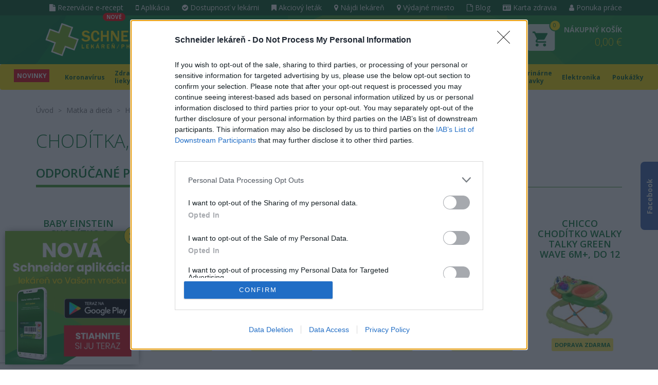

--- FILE ---
content_type: text/html; charset=utf-8
request_url: https://www.schneider-lekaren.sk/choditka-hopsadla
body_size: 20667
content:
    <!doctype html>
    <html lang="sk">
        <head>
            <title>Chodítka, hopsadlá | Schneider lekáreň</title>
            <meta name="keywords" content="Chodítka, hopsadlá">
            <meta name="description" content="Chodítka, hopsadlá">

            <meta name="robots" content="index,follow">

            <meta http-equiv="X-UA-Compatible" content="IE=edge">
            <meta name="viewport" content="width=device-width, initial-scale=1">
            <meta http-equiv="Content-Type" content="text/html; charset=utf-8">

            <meta name="author" content="MI:SU Design s.r.o.">
            <meta name="generator" content="Nette Framework">

            <link rel="apple-touch-icon" sizes="57x57" href="/favicon/apple-icon-57x57.png">
            <link rel="apple-touch-icon" sizes="60x60" href="/favicon/apple-icon-60x60.png">
            <link rel="apple-touch-icon" sizes="72x72" href="/favicon/apple-icon-72x72.png">
            <link rel="apple-touch-icon" sizes="76x76" href="/favicon/apple-icon-76x76.png">
            <link rel="apple-touch-icon" sizes="114x114" href="/favicon/apple-icon-114x114.png">
            <link rel="apple-touch-icon" sizes="120x120" href="/favicon/apple-icon-120x120.png">
            <link rel="apple-touch-icon" sizes="144x144" href="/favicon/apple-icon-144x144.png">
            <link rel="apple-touch-icon" sizes="152x152" href="/favicon/apple-icon-152x152.png">
            <link rel="apple-touch-icon" sizes="180x180" href="/favicon/apple-icon-180x180.png">
            <link rel="icon" type="image/png" sizes="192x192"  href="/favicon/android-icon-192x192.png">
            <link rel="icon" type="image/png" sizes="32x32" href="/favicon/favicon-32x32.png">
            <link rel="icon" type="image/png" sizes="96x96" href="/favicon/favicon-96x96.png">
            <link rel="icon" type="image/png" sizes="16x16" href="/favicon/favicon-16x16.png">
            <link rel="manifest" href="/favicon/manifest.json">

            <link rel="stylesheet" href="https://maxcdn.bootstrapcdn.com/font-awesome/4.7.0/css/font-awesome.min.css">
            <link href='https://fonts.googleapis.com/css?family=Open+Sans:300,400,600,700&amp;subset=latin,latin-ext' rel='stylesheet' type='text/css'>
<link rel="stylesheet" type="text/css" href="/webtemp/cssloader-f4b90b127395.css?1768213945">

<!-- InMobi Choice. Consent Manager Tag v3.0 (for TCF 2.2) -->
<script type="text/javascript" async=true>
    (function() {
        var host = window.location.hostname;
        var element = document.createElement('script');
        var firstScript = document.getElementsByTagName('script')[0];
        var url = 'https://cmp.inmobi.com'
            .concat('/choice/', '7eRwBA-T8XbLh', '/', host, '/choice.js?tag_version=V3');
        var uspTries = 0;
        var uspTriesLimit = 3;
        element.async = true;
        element.type = 'text/javascript';
        element.src = url;

        firstScript.parentNode.insertBefore(element, firstScript);

        function makeStub() {
            var TCF_LOCATOR_NAME = '__tcfapiLocator';
            var queue = [];
            var win = window;
            var cmpFrame;

            function addFrame() {
                var doc = win.document;
                var otherCMP = !!(win.frames[TCF_LOCATOR_NAME]);

                if (!otherCMP) {
                    if (doc.body) {
                        var iframe = doc.createElement('iframe');

                        iframe.style.cssText = 'display:none';
                        iframe.name = TCF_LOCATOR_NAME;
                        doc.body.appendChild(iframe);
                    } else {
                        setTimeout(addFrame, 5);
                    }
                }
                return !otherCMP;
            }

            function tcfAPIHandler() {
                var gdprApplies;
                var args = arguments;

                if (!args.length) {
                    return queue;
                } else if (args[0] === 'setGdprApplies') {
                    if (
                        args.length > 3 &&
                        args[2] === 2 &&
                        typeof args[3] === 'boolean'
                    ) {
                        gdprApplies = args[3];
                        if (typeof args[2] === 'function') {
                            args[2]('set', true);
                        }
                    }
                } else if (args[0] === 'ping') {
                    var retr = {
                        gdprApplies: gdprApplies,
                        cmpLoaded: false,
                        cmpStatus: 'stub'
                    };

                    if (typeof args[2] === 'function') {
                        args[2](retr);
                    }
                } else {
                    if(args[0] === 'init' && typeof args[3] === 'object') {
                        args[3] = Object.assign(args[3], { tag_version: 'V3' });
                    }
                    queue.push(args);
                }
            }

            function postMessageEventHandler(event) {
                var msgIsString = typeof event.data === 'string';
                var json = {};

                try {
                    if (msgIsString) {
                        json = JSON.parse(event.data);
                    } else {
                        json = event.data;
                    }
                } catch (ignore) {}

                var payload = json.__tcfapiCall;

                if (payload) {
                    window.__tcfapi(
                        payload.command,
                        payload.version,
                        function(retValue, success) {
                            var returnMsg = {
                                __tcfapiReturn: {
                                    returnValue: retValue,
                                    success: success,
                                    callId: payload.callId
                                }
                            };
                            if (msgIsString) {
                                returnMsg = JSON.stringify(returnMsg);
                            }
                            if (event && event.source && event.source.postMessage) {
                                event.source.postMessage(returnMsg, '*');
                            }
                        },
                        payload.parameter
                    );
                }
            }

            while (win) {
                try {
                    if (win.frames[TCF_LOCATOR_NAME]) {
                        cmpFrame = win;
                        break;
                    }
                } catch (ignore) {}

                if (win === window.top) {
                    break;
                }
                win = win.parent;
            }
            if (!cmpFrame) {
                addFrame();
                win.__tcfapi = tcfAPIHandler;
                win.addEventListener('message', postMessageEventHandler, false);
            }
        };

        makeStub();

        function makeGppStub() {
            const CMP_ID = 10;
            const SUPPORTED_APIS = [
                '2:tcfeuv2',
                '6:uspv1',
                '7:usnatv1',
                '8:usca',
                '9:usvav1',
                '10:uscov1',
                '11:usutv1',
                '12:usctv1'
            ];

            window.__gpp_addFrame = function (n) {
                if (!window.frames[n]) {
                    if (document.body) {
                        var i = document.createElement("iframe");
                        i.style.cssText = "display:none";
                        i.name = n;
                        document.body.appendChild(i);
                    } else {
                        window.setTimeout(window.__gpp_addFrame, 10, n);
                    }
                }
            };
            window.__gpp_stub = function () {
                var b = arguments;
                __gpp.queue = __gpp.queue || [];
                __gpp.events = __gpp.events || [];

                if (!b.length || (b.length == 1 && b[0] == "queue")) {
                    return __gpp.queue;
                }

                if (b.length == 1 && b[0] == "events") {
                    return __gpp.events;
                }

                var cmd = b[0];
                var clb = b.length > 1 ? b[1] : null;
                var par = b.length > 2 ? b[2] : null;
                if (cmd === "ping") {
                    clb(
                        {
                            gppVersion: "1.1", // must be “Version.Subversion”, current: “1.1”
                            cmpStatus: "stub", // possible values: stub, loading, loaded, error
                            cmpDisplayStatus: "hidden", // possible values: hidden, visible, disabled
                            signalStatus: "not ready", // possible values: not ready, ready
                            supportedAPIs: SUPPORTED_APIS, // list of supported APIs
                            cmpId: CMP_ID, // IAB assigned CMP ID, may be 0 during stub/loading
                            sectionList: [],
                            applicableSections: [-1],
                            gppString: "",
                            parsedSections: {},
                        },
                        true
                    );
                } else if (cmd === "addEventListener") {
                    if (!("lastId" in __gpp)) {
                        __gpp.lastId = 0;
                    }
                    __gpp.lastId++;
                    var lnr = __gpp.lastId;
                    __gpp.events.push({
                        id: lnr,
                        callback: clb,
                        parameter: par,
                    });
                    clb(
                        {
                            eventName: "listenerRegistered",
                            listenerId: lnr, // Registered ID of the listener
                            data: true, // positive signal
                            pingData: {
                                gppVersion: "1.1", // must be “Version.Subversion”, current: “1.1”
                                cmpStatus: "stub", // possible values: stub, loading, loaded, error
                                cmpDisplayStatus: "hidden", // possible values: hidden, visible, disabled
                                signalStatus: "not ready", // possible values: not ready, ready
                                supportedAPIs: SUPPORTED_APIS, // list of supported APIs
                                cmpId: CMP_ID, // list of supported APIs
                                sectionList: [],
                                applicableSections: [-1],
                                gppString: "",
                                parsedSections: {},
                            },
                        },
                        true
                    );
                } else if (cmd === "removeEventListener") {
                    var success = false;
                    for (var i = 0; i < __gpp.events.length; i++) {
                        if (__gpp.events[i].id == par) {
                            __gpp.events.splice(i, 1);
                            success = true;
                            break;
                        }
                    }
                    clb(
                        {
                            eventName: "listenerRemoved",
                            listenerId: par, // Registered ID of the listener
                            data: success, // status info
                            pingData: {
                                gppVersion: "1.1", // must be “Version.Subversion”, current: “1.1”
                                cmpStatus: "stub", // possible values: stub, loading, loaded, error
                                cmpDisplayStatus: "hidden", // possible values: hidden, visible, disabled
                                signalStatus: "not ready", // possible values: not ready, ready
                                supportedAPIs: SUPPORTED_APIS, // list of supported APIs
                                cmpId: CMP_ID, // CMP ID
                                sectionList: [],
                                applicableSections: [-1],
                                gppString: "",
                                parsedSections: {},
                            },
                        },
                        true
                    );
                } else if (cmd === "hasSection") {
                    clb(false, true);
                } else if (cmd === "getSection" || cmd === "getField") {
                    clb(null, true);
                }
                //queue all other commands
                else {
                    __gpp.queue.push([].slice.apply(b));
                }
            };
            window.__gpp_msghandler = function (event) {
                var msgIsString = typeof event.data === "string";
                try {
                    var json = msgIsString ? JSON.parse(event.data) : event.data;
                } catch (e) {
                    var json = null;
                }
                if (typeof json === "object" && json !== null && "__gppCall" in json) {
                    var i = json.__gppCall;
                    window.__gpp(
                        i.command,
                        function (retValue, success) {
                            var returnMsg = {
                                __gppReturn: {
                                    returnValue: retValue,
                                    success: success,
                                    callId: i.callId,
                                },
                            };
                            event.source.postMessage(msgIsString ? JSON.stringify(returnMsg) : returnMsg, "*");
                        },
                        "parameter" in i ? i.parameter : null,
                        "version" in i ? i.version : "1.1"
                    );
                }
            };
            if (!("__gpp" in window) || typeof window.__gpp !== "function") {
                window.__gpp = window.__gpp_stub;
                window.addEventListener("message", window.__gpp_msghandler, false);
                window.__gpp_addFrame("__gppLocator");
            }
        };

        makeGppStub();

        var uspStubFunction = function() {
            var arg = arguments;
            if (typeof window.__uspapi !== uspStubFunction) {
                setTimeout(function() {
                    if (typeof window.__uspapi !== 'undefined') {
                        window.__uspapi.apply(window.__uspapi, arg);
                    }
                }, 500);
            }
        };

        var checkIfUspIsReady = function() {
            uspTries++;
            if (window.__uspapi === uspStubFunction && uspTries < uspTriesLimit) {
                console.warn('USP is not accessible');
            } else {
                clearInterval(uspInterval);
            }
        };

        if (typeof window.__uspapi === 'undefined') {
            window.__uspapi = uspStubFunction;
            var uspInterval = setInterval(checkIfUspIsReady, 6000);
        }
    })();
</script>
<!-- End InMobi Choice. Consent Manager Tag v3.0 (for TCF 2.2) -->
            <script type="application/ld+json">
                {
                    "@context": "http://schema.org",
                    "@type": "WebSite",
                    "url": "https://www.schneider-lekaren.sk/",
                    "potentialAction": {
                        "@type": "SearchAction",
                        "target": "https://www.schneider-lekaren.sk/vyhladavanie?q={search_term_string}",
                        "query-input": "required name=search_term_string"
                    }
                }
            </script>

            <script type="application/ld+json">
                {
                    "@context" : "http://schema.org",
                    "@type" : "WebPage",
                    "name" : "Pharmacy, spol. s r.o.",
                    "telephone" : "+421 948 088 956",
                    "email" : "eshop@schneider-lekaren.sk",
                    "url" : "https://www.schneider-lekaren.sk/"
                }
            </script>

                        <script>
                var app = {
                    baseUrl: "https:\/\/www.schneider-lekaren.sk"
                };
            </script>

                <meta property="og:image" content="https://www.schneider-lekaren.sk/images/page/logo-fb.jpg">
                <meta property="og:image:width" content="400">
                <meta property="og:image:height" content="400">


            

            <!-- Google Tag Manager -->
            <script>(function(w,d,s,l,i){ w[l]=w[l]||[];w[l].push({ 'gtm.start':
                        new Date().getTime(),event:'gtm.js' });var f=d.getElementsByTagName(s)[0],
                    j=d.createElement(s),dl=l!='dataLayer'?'&l='+l:'';j.async=true;j.src=
                    'https://www.googletagmanager.com/gtm.js?id='+i+dl;f.parentNode.insertBefore(j,f);
                })(window,document,'script','dataLayer','GTM-5MLCX4B');</script>
            <!-- End Google Tag Manager -->

            <!-- Meta Pixel Code -->
            <script>
                !function(f,b,e,v,n,t,s)
                        { if(f.fbq)return;n=f.fbq=function(){ n.callMethod?
                        n.callMethod.apply(n,arguments):n.queue.push(arguments)};
                        if(!f._fbq)f._fbq=n;n.push=n;n.loaded=!0;n.version='2.0';
                        n.queue=[];t=b.createElement(e);t.async=!0;
                        t.src=v;s=b.getElementsByTagName(e)[0];
                        s.parentNode.insertBefore(t,s)}(window, document,'script',
                    'https://connect.facebook.net/en_US/fbevents.js');
                fbq('init', '385403437799665');
                fbq('track', 'PageView');
            </script>
            <!-- End Meta Pixel Code -->

            

            <meta name="facebook-domain-verification" content="ulxlpi4bv2iyuink2smccu2ll9xtgu">
            <script>
                window.dataLayer = window.dataLayer || [];
            </script>
            <script async src="https://scripts.luigisbox.tech/LBX-296730.js"></script>

        </head>

        <body class="product-page">


            <!-- Google Tag Manager (noscript) -->
            <noscript><iframe src="https://www.googletagmanager.com/ns.html?id=GTM-5MLCX4B"
                              height="0" width="0" style="display:none;visibility:hidden"></iframe></noscript>
            <!-- End Google Tag Manager (noscript) -->

            <!-- Meta Pixel Code -->
            <noscript><img alt="" height="1" width="1" style="display:none"
                           src="https://www.facebook.com/tr?id=385403437799665&ev=PageView&noscript=1"
               ></noscript>
            <!-- End Meta Pixel Code -->




            <div class="top-menu-container">
                <div class="container">
                    <nav class="top-menu hidden-xs pull-right">
                        <ul>
                            <li >
         <a  href="/rezervacia-receptu"><span class="fa fa-file"></span> Rezervácie e-recept</a>
                                     <div class="badge badge-danger new">NOVÉ</div>
                            </li>
                            <li >
         <a  href="/schneider-aplikacia"><span class="fa fa-mobile"></span> Aplikácia</a>
                             </li>
                            <li >
         <a  href="/dostupnost-lieku"><span class="fa fa-check-circle"></span> Dostupnosť v lekárni</a>
                             </li>
                            <li >
         <a  href="/akciovy-letak"><span class="fa fa-bookmark"></span> Akciový leták</a>
                             </li>
                            <li >
         <a  href="/najdite-svoju-lekaren"><span class="fa fa-map-marker"></span> Nájdi lekáreň</a>
                             </li>
                            <li >
         <a  href="/vydajne-miesto"><span class="fa fa-map-marker"></span> Výdajné miesto</a>
                             </li>
                            <li >
         <a  href="/novinky-zo-zdravia"><span class="fa fa-file-o"></span> Blog</a>
                             </li>
                            <li >
     <a href="http://club.schneider-lekaren.sk/" class="blank"><span class="fa fa-id-card"></span> Karta zdravia</a>
                             </li>
                            <li >
         <a  href="/ponuka-prace"><span class="fa fa-user"></span> Ponuka práce</a>
                             </li>
                        </ul>
                    </nav>
                </div>
            </div>

                        <header id="header" class="header">
                <div class="container p-relative green-bg">
                    <div class="row">
                        <div class="col-lg-3 col-md-4 col-sm-5 col-xs-6 pt15 text-center">
                            <a class="text-center" href="/">
                                <img class="img-responsive-xs logo-header center-block" src="/images/page/logo-schneider-header.png" alt="Schneider lekáreň">
                            </a>
                        </div>

                        <div class="hidden-desktop hidden-sm hidden-md hidden-lg mobile-nav">
                            <div class="col-xs-3">
                                <a class="shopping-cart" href="/nakupny-kosik">
                                    <img src="/images/page/shoppingcart.png" alt="Nákupný košík">
                                    <span class="badge-shopping">0</span>
                                </a>
                            </div>
                            <div class="col-xs-3 login">

                                    <a class="login-button" href="/konto/login">Prihlásenie</a>
                                    <a class="login-button" href="/konto/registration">Registrácia</a>

                            </div>
                        </div>

                        <div class="search-xs col-xs-10 col-lg-4 col-md-3 col-sm-4 hidden-xs">
                            <div id="searchbox">
                                <form action="/choditka-hopsadla" method="post" id="frm-searchTopForm">
                                    <button type="button" class="button-voice" id="speechButton"><i class="fa fa-microphone"></i></button>
                                    <button type="submit" class="button-search" name="save" id="frm-searchTopForm-save" value="Hľadať"><i class="fa fa-search"></i></button>
                                    <input id="search" autocomplete="off" class="form-control input-lg mt30 search-control search-desktop" placeholder="Hľadáte produkt alebo indikáciu?" data-search-link="/choditka-hopsadla?do=search" type="text" name="fulltext" required data-nette-rules='[{"op":":filled","msg":"Zadajte prosím reťazec pre hľadanie"}]'>
                                <div><input type="hidden" name="do" value="searchTopForm-submit"><!--[if IE]><input type=IEbug disabled style="display:none"><![endif]--></div>
</form>


                                <div id="search-modal" class="modal-search">
<div id="snippet--headerSearch"></div>                                </div>
                            </div>
                            <div id="search-backdrop"></div>
                        </div>

                            <div class="hidden-xs col-lg-2 col-md-2 col-sm-1 text-right pt15">
                                    <div class="auth-block">
                                        <a class="auth-link" href="/konto/login">
                                            <i class="fa fa-user"></i>Prihlásenie
                                        </a>
                                        <a class="auth-link" href="/konto/registration">
                                            <i class="fa fa-user-plus"></i>Registrácia
                                        </a>
                                    </div>
                            </div>

                        <div class="clearfix col-top col-lg-3 col-md-3 col-sm-2 col-xs-4 text-right pt5-xs hidden-xs" id="snippet--shoppingheader">
                            <a id="shopping" class="text-uppercase top-shopping d-inline-block p-relative" href="javascript:void(0);">
                                <span class="hidden-sm hidden-xs info-shopping">
                                    Nákupný košík<br>
                                    <strong>0,00 €</strong>
                                </span>
                                <img src="/images/page/shoppingcart.png" alt="Nákupný košík">
                                <span class="badge-shopping">0</span>
                            </a>
                        </div>


                                                                            
                        <div id="shoppingheader-content">
                            <a id="shoppingcancel" class="close hidden-xs"><span aria-hidden="true">&times;</span><span class="sr-only">Zatvoriť</span></a>
                            <div class="shoppingheader-content-in" id="snippet--shoppingcontent">

                                    <div class="black text-center pt15 pb15">
                                        <strong>Nákupný košík neobsahuje položky</strong>
                                    </div>
                            </div>
                        </div>
                    </div>
                    <div class="row hidden-sm hidden-md hidden-lg pb20 mt30">
                        <form action="/choditka-hopsadla" method="post" id="frm-searchTopForm">
                            <div class="col-xs-1">
                                <button type="button" class="button-voice mobile" id="speechButtonMobile"><i class="fa fa-microphone"></i></button>
                            </div>
                            <div class="col-xs-9">
                                <input id="search" autocomplete="off" class="form-control input-lg search-mobile search-control" placeholder="Hľadáte produkt alebo indikáciu?" data-search-link="/choditka-hopsadla?do=search" type="text" name="fulltext" required data-nette-rules='[{"op":":filled","msg":"Zadajte prosím reťazec pre hľadanie"}]'>
                            </div>
                            <div class="col-xs-2">
                                <button class="search-submit" type="submit" name="save" id="frm-searchTopForm-save" value="Hľadať"><i class="fa fa-search"></i></button>
                            </div>
                        <div><input type="hidden" name="do" value="searchTopForm-submit"><!--[if IE]><input type=IEbug disabled style="display:none"><![endif]--></div>
</form>

                    </div>
                </div>
            </header>

<nav id="navbar-category" class="navbar navbar-default">
    <div class="container-fluid">
        <div class="navbar-header">
            <button type="button" class="navbar-toggle collapsed" data-toggle="collapse" data-target="#navbar" aria-expanded="false" aria-controls="navbar">
                <span class="sr-only">Toggle navigation</span>
                <div>
                    <span class="icon-bar"></span>
                    <span class="icon-bar"></span>
                    <span class="icon-bar"></span>
                </div>
                <div class="text">Kategórie</div>
            </button>
            <button type="button" class="navbar-toggle collapsed" data-toggle="collapse" data-target="#navbar-menu-mobile" aria-expanded="false" aria-controls="navbar-menu-mobile">
                <span class="sr-only">Toggle navigation</span>
                <div>
                    <span class="icon-bar"></span>
                    <span class="icon-bar"></span>
                    <span class="icon-bar"></span>
                </div>
                <div class="text">Menu</div>
            </button>
        </div>

        <div id="navbar" class="navbar-collapse collapse">
            <ul class="nav navbar-nav">

			    <li class="liitem-603 liitem  ">

                    </li>
			    <li class="liitem-2357 liitem  ">

                    

                    <a class="item-2357 text-uppercase" href="/kategoria-novinky">
                        NOVINKY
                    </a>

                </li>
			    <li class="liitem-3307 liitem dropdown menu-large ">

                    </li>
			    <li class="liitem-578 liitem  ">

                    </li>
			    <li class="liitem-2703 liitem  ">

                    </li>
			    <li class="liitem-2359 liitem dropdown menu-large ">

                    </li>
			    <li class="liitem-1353 liitem dropdown menu-large ">

                    

                    <a class="item-1353 text-uppercase" href="/koronavirus">
                        Koronavírus
                    </a>

                    <ul class="dropdown-menu megamenu row hidden-xs">
                        <li class="col-xs-12">
                            <div class="container-fluid">
                                <div class="incon clearfix">
                                    <div class="col-xs-8 col-md-9 col-lg-9">
                                        <div class="inmega">
                                            <div class="row megasub">
                                                <div class="col-xs-6">
                                                    <a href="/covid-testy">COVID testy</a>
                                                </div>
                                                <div class="col-xs-6">
                                                    <a href="/hygiena-a-dezinfekcia-1">Hygiena a dezinfekcia</a>
                                                </div>
                                                <div class="col-xs-6">
                                                    <a href="/jednorazove-rukavice-1">Jednorazové rukavice</a>
                                                </div>
                                                <div class="col-xs-6">
                                                    <a href="/oxymetre-2">Oxymetre</a>
                                                </div>
                                                <div class="col-xs-6">
                                                    <a href="/podpora-imunity">Podpora imunity</a>
                                                </div>
                                                <div class="col-xs-6">
                                                    <a href="/respiratory-a-ruska">Respirátory a rúška</a>
                                                </div>
                                                <div class="col-xs-6">
                                                    <a href="/teplomery">Teplomery</a>
                                                </div>
                                                <div class="col-xs-6">
                                                    <a href="/uv-sterilizatory-1">UV sterilizátory</a>
                                                </div>
                                            </div>
                                        </div>
                                    </div>






                                        <div class="col-xs-4 col-md-3 col-lg-3">


                                            <div class="action-col">
                                                <div class="inmega">
                                                    <div class="col-product text-center">
                                                        <h2><a href="/tovar/791289/cevitko">CeVitko</a></h2>
                                                        <h3><a href="/tovar/791289/cevitko">sirup s obsahom vitamínu C (inov.2023) 1x60 ml</a></h3>
                                                        <div class="col-img">
                                                            <a href="/tovar/791289/cevitko">
                                                                <img class="img-responsive" src="/thumbs/365x365-fix-75/images/product791289-78bp480.jpg" title="CeVitko" alt="CeVitko">
                                                            </a>

                                                        </div>

                                                        <div class="col-short-desc">
                                                            Roztok s obsahom vitamínu C a prírodných sladidiel. Produkt je navrhnutý od prvých dní života. 1 dávka (1 ml) obsahuje…
                                                        </div>

                                                        <div class="row text-left">
                                                            <div class="col-xs-5">
                                                                <div class="col-price">
                                                                        <span class="small">od</span>
                                                                        <span class="price-default">7,04 €</span>
                                                                </div>
                                                            </div>

                                                            <div class="col-xs-7 text-right">
                                                                <a class="btn btn-success btn-lg btn-block btn-shopping" href="/tovar/791289/cevitko">
                                                                    <i class="fa fa-shopping-cart"></i> Kúpiť
                                                                </a>
                                                            </div>
                                                        </div>
                                                    </div>
                                                </div>
                                            </div>
                                        </div>
                                    
                                </div>
                            </div>
                        </li>

                    </ul>
                </li>
			    <li class="liitem-1375 liitem dropdown menu-large ">

                    

                    <a class="item-1375 text-uppercase" href="/zdravie-a-lieky">
                        Zdravie a lieky
                    </a>

                    <ul class="dropdown-menu megamenu row hidden-xs">
                        <li class="col-xs-12">
                            <div class="container-fluid">
                                <div class="incon clearfix">
                                    <div class="col-xs-8 col-md-9 col-lg-9">
                                        <div class="inmega">
                                            <div class="row megasub">
                                                <div class="col-xs-6">
                                                    <a href="/lieky-proti-alergii">Alergia</a>
                                                </div>
                                                <div class="col-xs-6">
                                                    <a href="/lieky-proti-bolesti">Bolesť</a>
                                                </div>
                                                <div class="col-xs-6">
                                                    <a href="/lieky-na-chripku-a-prechladnutie">Chrípka a prechladnutie</a>
                                                </div>
                                                <div class="col-xs-6">
                                                    <a href="/lieky-a-doplnky-na-nespavost-pamat-a-psychiku">Hlava a psychika</a>
                                                </div>
                                                <div class="col-xs-6">
                                                    <a href="/homeopatika">Homeopatiká</a>
                                                </div>
                                                <div class="col-xs-6">
                                                    <a href="/koza-starostlivost-a-osetrenie">Koža</a>
                                                </div>
                                                <div class="col-xs-6">
                                                    <a href="/lieky-na-mocove-cesty-pohlavne-organy">Močové cesty, pohlavné orgány</a>
                                                </div>
                                                <div class="col-xs-6">
                                                    <a href="/lieky-na-oci-usi-nos-a-usta">Oči, uši, nos a ústa</a>
                                                </div>
                                                <div class="col-xs-6">
                                                    <a href="/lieky-na-tlak-srdce-a-cievy">Srdce a cievy</a>
                                                </div>
                                                <div class="col-xs-6">
                                                    <a href="/lieky-na-travenie-a-metabolizmus">Trávenie a metabolizmus</a>
                                                </div>
                                            </div>
                                        </div>
                                    </div>






                                        <div class="col-xs-4 col-md-3 col-lg-3">


                                            <div class="action-col">
                                                <div class="inmega">
                                                    <div class="col-product text-center">
                                                        <h2><a href="/tovar/3067/almiral-gel">ALMIRAL gel</a></h2>
                                                        <h3><a href="/tovar/3067/almiral-gel">gel (tuba Al) 1x100 g</a></h3>
                                                        <div class="col-img">
                                                            <a href="/tovar/3067/almiral-gel">
                                                                <img class="img-responsive" src="/thumbs/365x365-fix-75/images/product3067-2zhhi90.jpg" title="ALMIRAL gel" alt="ALMIRAL gel">
                                                            </a>

                                                        </div>

                                                        <div class="col-short-desc">
                                                            Almiral gél je protizápalový liek určený na vonkajšie použitie. Obsahuje liečivo diklofenak v chladivom gélovom základe…
                                                        </div>

                                                        <div class="row text-left">
                                                            <div class="col-xs-5">
                                                                <div class="col-price">
                                                                        <span class="price-default">8,79 €</span>
                                                                </div>
                                                            </div>

                                                            <div class="col-xs-7 text-right">
                                                                <a class="btn btn-success btn-lg btn-block btn-shopping" href="/tovar/3067/almiral-gel">
                                                                    <i class="fa fa-shopping-cart"></i> Kúpiť
                                                                </a>
                                                            </div>
                                                        </div>
                                                    </div>
                                                </div>
                                            </div>
                                        </div>
                                    
                                </div>
                            </div>
                        </li>

                    </ul>
                </li>
			    <li class="liitem-1443 liitem dropdown menu-large ">

                    

                    <a class="item-1443 text-uppercase" href="/doplnky-stravy-s-vitaminmi-a-mineralmi">
                        Doplnky stravy
                    </a>

                    <ul class="dropdown-menu megamenu row hidden-xs">
                        <li class="col-xs-12">
                            <div class="container-fluid">
                                <div class="incon clearfix">
                                    <div class="col-xs-8 col-md-9 col-lg-9">
                                        <div class="inmega">
                                            <div class="row megasub">
                                                <div class="col-xs-6">
                                                    <a href="/sirupy-probiotika-a-doplnky-stravy-pre-deti">Doplnky stravy pre deti</a>
                                                </div>
                                                <div class="col-xs-6">
                                                    <a href="/imunita-a-probiotika">Imunita a probiotiká</a>
                                                </div>
                                                <div class="col-xs-6">
                                                    <a href="/mineraly">Minerály</a>
                                                </div>
                                                <div class="col-xs-6">
                                                    <a href="/pre-krasu-a-zdravie">Pre krásu a zdravie</a>
                                                </div>
                                                <div class="col-xs-6">
                                                    <a href="/katalog/1444">Vitamíny</a>
                                                </div>
                                            </div>
                                        </div>
                                    </div>






                                        <div class="col-xs-4 col-md-3 col-lg-3">


                                            <div class="action-col">
                                                <div class="inmega">
                                                    <div class="col-product text-center">
                                                        <h2><a href="/tovar/801415/humac-r-nativ-s-graviolou">HUMAC® Nativ s Graviolou</a></h2>
                                                        <h3><a href="/tovar/801415/humac-r-nativ-s-graviolou">90 ks</a></h3>
                                                        <div class="col-img">
                                                            <a href="/tovar/801415/humac-r-nativ-s-graviolou">
                                                                <img class="img-responsive" src="/thumbs/365x365-fix-75/images/product801415-5587-humac-nativ-graviola-90-ks-jpg.jpg" title="HUMAC® Nativ s Graviolou" alt="HUMAC® Nativ s Graviolou">
                                                            </a>
                                                            <a class="badge-new badge-product" title="novinka" href="/tovar/801415/humac-r-nativ-s-graviolou"></a>

                                                        </div>

                                                        <div class="col-short-desc">
                                                            Organicko-minerálny výživový doplnok na báze aktivovaných prírodných humínových látok.
                                                        </div>

                                                        <div class="row text-left">
                                                            <div class="col-xs-5">
                                                                <div class="col-price">
                                                                        <span class="price-default">39,99 €</span>
                                                                </div>
                                                            </div>

                                                            <div class="col-xs-7 text-right">
                                                                <a class="btn btn-success btn-lg btn-block btn-shopping" href="/tovar/801415/humac-r-nativ-s-graviolou">
                                                                    <i class="fa fa-shopping-cart"></i> Kúpiť
                                                                </a>
                                                            </div>
                                                        </div>
                                                    </div>
                                                </div>
                                            </div>
                                        </div>
                                    
                                </div>
                            </div>
                        </li>

                    </ul>
                </li>
			    <li class="liitem-1501 liitem dropdown menu-large ">

                    

                    <a class="item-1501 text-uppercase" href="/matka-a-dieta">
                        Matka a dieťa
                    </a>

                    <ul class="dropdown-menu megamenu row hidden-xs">
                        <li class="col-xs-12">
                            <div class="container-fluid">
                                <div class="incon clearfix">
                                    <div class="col-xs-8 col-md-9 col-lg-9">
                                        <div class="inmega">
                                            <div class="row megasub">
                                                <div class="col-xs-6">
                                                    <a href="/domacnost-1">Domácnosť</a>
                                                </div>
                                                <div class="col-xs-6">
                                                    <a href="/autosedacky-a-cestovanie">Autosedačky a cestovanie</a>
                                                </div>
                                                <div class="col-xs-6">
                                                    <a href="/detska-kozmetika-a-drogeria">Detská kozmetika a drogéria</a>
                                                </div>
                                                <div class="col-xs-6">
                                                    <a href="/detska-vyziva">Detská výživa</a>
                                                </div>
                                                <div class="col-xs-6">
                                                    <a href="/do-porodnice">Do pôrodnice</a>
                                                </div>
                                                <div class="col-xs-6">
                                                    <a href="/dojcenie">Dojčenie</a>
                                                </div>
                                                <div class="col-xs-6">
                                                    <a href="/doplnky-stravy-pre-deti-1">Doplnky stravy pre deti</a>
                                                </div>
                                                <div class="col-xs-6">
                                                    <a href="/hracky">Hračky</a>
                                                </div>
                                                <div class="col-xs-6">
                                                    <a href="/kociky">Kočíky</a>
                                                </div>
                                                <div class="col-xs-6">
                                                    <a href="/potreby-pre-krmenie">Potreby pre kŕmenie</a>
                                                </div>
                                                <div class="col-xs-6">
                                                    <a href="/pre-buduce-mamicky">Pre budúce mamičky</a>
                                                </div>
                                                <div class="col-xs-6">
                                                    <a href="/katalog/1514">Prebaľovanie</a>
                                                </div>
                                                <div class="col-xs-6">
                                                    <a href="/starostlivost-o-dieta">Starostlivosť o dieťa</a>
                                                </div>
                                            </div>
                                        </div>
                                    </div>






                                        <div class="col-xs-4 col-md-3 col-lg-3">


                                            <div class="action-col">
                                                <div class="inmega">
                                                    <div class="col-product text-center">
                                                        <h2><a href="/tovar/758901/dreambaby-ochranny-kryt-na-gombiky-sporaka-4ks">Dreambaby  Ochranný kryt na gombíky sporáka, 4ks</a></h2>
                                                        <h3><a href="/tovar/758901/dreambaby-ochranny-kryt-na-gombiky-sporaka-4ks"></a></h3>
                                                        <div class="col-img">
                                                            <a href="/tovar/758901/dreambaby-ochranny-kryt-na-gombiky-sporaka-4ks">
                                                                <img class="img-responsive" src="/thumbs/365x365-fix-75/images/import/default/productsc2c7d94a30774e5f0815546e1e774cac.jpg" title="Dreambaby  Ochranný kryt na gombíky sporáka, 4ks" alt="Dreambaby  Ochranný kryt na gombíky sporáka, 4ks">
                                                            </a>

                                                        </div>

                                                        <div class="col-short-desc">
                                                            Bezpečnostné kryty na ovládacie gombíky sporáka a rúry Dreambaby zabraňujú vášmu dieťaťu voľne manipulovať so…
                                                        </div>

                                                        <div class="row text-left">
                                                            <div class="col-xs-5">
                                                                <div class="col-price">
                                                                        <span class="price-default">5,09 €</span>
                                                                </div>
                                                            </div>

                                                            <div class="col-xs-7 text-right">
                                                                <a class="btn btn-success btn-lg btn-block btn-shopping" href="/tovar/758901/dreambaby-ochranny-kryt-na-gombiky-sporaka-4ks">
                                                                    <i class="fa fa-shopping-cart"></i> Kúpiť
                                                                </a>
                                                            </div>
                                                        </div>
                                                    </div>
                                                </div>
                                            </div>
                                        </div>
                                    
                                </div>
                            </div>
                        </li>

                    </ul>
                </li>
			    <li class="liitem-1623 liitem dropdown menu-large ">

                    

                    <a class="item-1623 text-uppercase" href="/kozmetika">
                        Kozmetika
                    </a>

                    <ul class="dropdown-menu megamenu row hidden-xs">
                        <li class="col-xs-12">
                            <div class="container-fluid">
                                <div class="incon clearfix">
                                    <div class="col-xs-8 col-md-9 col-lg-9">
                                        <div class="inmega">
                                            <div class="row megasub">
                                                <div class="col-xs-6">
                                                    <a href="/dekorativna-kozmetika">Dekoratívna kozmetika</a>
                                                </div>
                                                <div class="col-xs-6">
                                                    <a href="/detska-kozmetika">Detská kozmetika</a>
                                                </div>
                                                <div class="col-xs-6">
                                                    <a href="/koloidne-pripravky">Koloidné prípravky</a>
                                                </div>
                                                <div class="col-xs-6">
                                                    <a href="/kozmeticke-sady">Kozmetické sady</a>
                                                </div>
                                                <div class="col-xs-6">
                                                    <a href="/ochrana-pred-slnkom">Ochrana pred slnkom</a>
                                                </div>
                                                <div class="col-xs-6">
                                                    <a href="/panska-kozmetika">Pánska kozmetika</a>
                                                </div>
                                                <div class="col-xs-6">
                                                    <a href="/prirodna-kozmetika">Prírodná kozmetika</a>
                                                </div>
                                                <div class="col-xs-6">
                                                    <a href="/starostlivost-o-plet">Starostlivosť o pleť</a>
                                                </div>
                                                <div class="col-xs-6">
                                                    <a href="/starostlivost-o-telo-2">Starostlivosť o telo</a>
                                                </div>
                                                <div class="col-xs-6">
                                                    <a href="/starostlivost-o-vlasy">Starostlivosť o vlasy</a>
                                                </div>
                                                <div class="col-xs-6">
                                                    <a href="/ahava">AHAVA - kozmetika z mŕtveho mora</a>
                                                </div>
                                            </div>
                                        </div>
                                    </div>






                                        <div class="col-xs-4 col-md-3 col-lg-3">


                                            <div class="action-col">
                                                <div class="inmega">
                                                    <div class="col-product text-center">
                                                        <h2><a href="/tovar/48002/10-ml-cbd-kapsule-s-konopnym-extraktom-5-cbd-30-cps">10 ml CBD kapsule s konopným extraktom 5% CBD, 30 cps</a></h2>
                                                        <h3><a href="/tovar/48002/10-ml-cbd-kapsule-s-konopnym-extraktom-5-cbd-30-cps">10ml/500mg CBD, 30 kapsúl  - ( EU certifikát CPNP)</a></h3>
                                                        <div class="col-img">
                                                            <a href="/tovar/48002/10-ml-cbd-kapsule-s-konopnym-extraktom-5-cbd-30-cps">
                                                                <img class="img-responsive" src="/thumbs/365x365-fix-75/images/product48002-3536-capsuly10-20ml.jpg" title="10 ml CBD kapsule s konopným extraktom 5% CBD, 30 cps" alt="10 ml CBD kapsule s konopným extraktom 5% CBD, 30 cps">
                                                            </a>

                                                            <a class="badge-per-action" title="akcia" href="/tovar/48002/10-ml-cbd-kapsule-s-konopnym-extraktom-5-cbd-30-cps">
                                                                - 42 %
                                                            </a>
                                                        </div>

                                                        <div class="col-short-desc">
                                                            Organický olej obsahuje rozmanité spektrum prospešných fytozlúčenín, vrátane mnohých terpénov, fenolov, esterov a…
                                                        </div>

                                                        <div class="row text-left">
                                                            <div class="col-xs-5">
                                                                <div class="col-price">
                                                                        <span class="price-action">44,90 €</span><br>
                                                                        <span class="price-default">25,90 €</span>
                                                                </div>
                                                            </div>

                                                            <div class="col-xs-7 text-right">
                                                                <a class="btn btn-success btn-lg btn-block btn-shopping" href="/tovar/48002/10-ml-cbd-kapsule-s-konopnym-extraktom-5-cbd-30-cps">
                                                                    <i class="fa fa-shopping-cart"></i> Kúpiť
                                                                </a>
                                                            </div>
                                                        </div>
                                                    </div>
                                                </div>
                                            </div>
                                        </div>
                                    
                                </div>
                            </div>
                        </li>

                    </ul>
                </li>
			    <li class="liitem-1727 liitem dropdown menu-large ">

                    

                    <a class="item-1727 text-uppercase" href="/drogeria">
                        Drogéria
                    </a>

                    <ul class="dropdown-menu megamenu row hidden-xs">
                        <li class="col-xs-12">
                            <div class="container-fluid">
                                <div class="incon clearfix">
                                    <div class="col-xs-8 col-md-9 col-lg-9">
                                        <div class="inmega">
                                            <div class="row megasub">
                                                <div class="col-xs-6">
                                                    <a href="/cistiace-prostriedky">Čistiace prostriedky</a>
                                                </div>
                                                <div class="col-xs-6">
                                                    <a href="/hygienicke-potreby">Hygienické potreby</a>
                                                </div>
                                                <div class="col-xs-6">
                                                    <a href="/intimna-starostlivost">Intímna starostlivosť</a>
                                                </div>
                                                <div class="col-xs-6">
                                                    <a href="/ochrana-pred-hmyzom">Ochrana pred hmyzom</a>
                                                </div>
                                                <div class="col-xs-6">
                                                    <a href="/katalog/1738">Pranie</a>
                                                </div>
                                                <div class="col-xs-6">
                                                    <a href="/katalog/1745">Umývanie riadu</a>
                                                </div>
                                            </div>
                                        </div>
                                    </div>






                                        <div class="col-xs-4 col-md-3 col-lg-3">


                                            <div class="action-col">
                                                <div class="inmega">
                                                    <div class="col-product text-center">
                                                        <h2><a href="/tovar/775533/canpol-babies-prostriedok-na-umyvanie-flias-i-cumlikov-500ml">CANPOL BABIES Prostriedok na umývanie fliaš i cumlíkov 500ml</a></h2>
                                                        <h3><a href="/tovar/775533/canpol-babies-prostriedok-na-umyvanie-flias-i-cumlikov-500ml"></a></h3>
                                                        <div class="col-img">
                                                            <a href="/tovar/775533/canpol-babies-prostriedok-na-umyvanie-flias-i-cumlikov-500ml">
                                                                <img class="img-responsive" src="/thumbs/365x365-fix-75/images/import/images1-500.jpg" title="CANPOL BABIES Prostriedok na umývanie fliaš i cumlíkov 500ml" alt="CANPOL BABIES Prostriedok na umývanie fliaš i cumlíkov 500ml">
                                                            </a>

                                                        </div>

                                                        <div class="col-short-desc">
                                                            
                                                        </div>

                                                        <div class="row text-left">
                                                            <div class="col-xs-5">
                                                                <div class="col-price">
                                                                        <span class="price-default">1,35 €</span>
                                                                </div>
                                                            </div>

                                                            <div class="col-xs-7 text-right">
                                                                <a class="btn btn-success btn-lg btn-block btn-shopping" href="/tovar/775533/canpol-babies-prostriedok-na-umyvanie-flias-i-cumlikov-500ml">
                                                                    <i class="fa fa-shopping-cart"></i> Kúpiť
                                                                </a>
                                                            </div>
                                                        </div>
                                                    </div>
                                                </div>
                                            </div>
                                        </div>
                                    
                                </div>
                            </div>
                        </li>

                    </ul>
                </li>
			    <li class="liitem-1779 liitem dropdown menu-large ">

                    

                    <a class="item-1779 text-uppercase" href="/dentalna-hygiena">
                        Dentálna hygiena
                    </a>

                    <ul class="dropdown-menu megamenu row hidden-xs">
                        <li class="col-xs-12">
                            <div class="container-fluid">
                                <div class="incon clearfix">
                                    <div class="col-xs-8 col-md-9 col-lg-9">
                                        <div class="inmega">
                                            <div class="row megasub">
                                                <div class="col-xs-6">
                                                    <a href="/bielenie-zubov">Bielenie zubov</a>
                                                </div>
                                                <div class="col-xs-6">
                                                    <a href="/elektricke-zubne-kefky">Elektrické zubné kefky</a>
                                                </div>
                                                <div class="col-xs-6">
                                                    <a href="/medzizubne-kefky-a-nite">Medzizubné kefky a nite</a>
                                                </div>
                                                <div class="col-xs-6">
                                                    <a href="/paradentoza">Paradentóza</a>
                                                </div>
                                                <div class="col-xs-6">
                                                    <a href="/starostlivost-o-zubnu-nahradu">Starostlivosť o zubnú náhradu</a>
                                                </div>
                                                <div class="col-xs-6">
                                                    <a href="/ustne-sprchy">Ústne sprchy</a>
                                                </div>
                                                <div class="col-xs-6">
                                                    <a href="/ustne-vody-spreje-roztoky">Ústne vody, spreje, roztoky</a>
                                                </div>
                                                <div class="col-xs-6">
                                                    <a href="/zubne-kefky">Zubné kefky</a>
                                                </div>
                                                <div class="col-xs-6">
                                                    <a href="/zubne-pasty-a-gely-1">Zubné pasty a gély</a>
                                                </div>
                                            </div>
                                        </div>
                                    </div>






                                        <div class="col-xs-4 col-md-3 col-lg-3">


                                            <div class="action-col">
                                                <div class="inmega">
                                                    <div class="col-product text-center">
                                                        <h2><a href="/tovar/6535/corega-power-max-max-cistota">COREGA POWER MAX MAX ČISTOTA</a></h2>
                                                        <h3><a href="/tovar/6535/corega-power-max-max-cistota">antibakteriálne čistiace tablety 1x36 ks</a></h3>
                                                        <div class="col-img">
                                                            <a href="/tovar/6535/corega-power-max-max-cistota">
                                                                <img class="img-responsive" src="/thumbs/365x365-fix-75/images/product6535-c8v6lz0.jpg" title="COREGA POWER MAX MAX ČISTOTA" alt="COREGA POWER MAX MAX ČISTOTA">
                                                            </a>

                                                        </div>

                                                        <div class="col-short-desc">
                                                            Corega dvojitá sila čistiace tablety sú tablety určené na čistenie zubných náhrad. 
                                                        </div>

                                                        <div class="row text-left">
                                                            <div class="col-xs-5">
                                                                <div class="col-price">
                                                                        <span class="price-default">7,99 €</span>
                                                                </div>
                                                            </div>

                                                            <div class="col-xs-7 text-right">
                                                                <a class="btn btn-success btn-lg btn-block btn-shopping" href="/tovar/6535/corega-power-max-max-cistota">
                                                                    <i class="fa fa-shopping-cart"></i> Kúpiť
                                                                </a>
                                                            </div>
                                                        </div>
                                                    </div>
                                                </div>
                                            </div>
                                        </div>
                                    
                                </div>
                            </div>
                        </li>

                    </ul>
                </li>
			    <li class="liitem-1812 liitem dropdown menu-large ">

                    

                    <a class="item-1812 text-uppercase" href="/katalog/1812">
                        Športová výživa
                    </a>

                    <ul class="dropdown-menu megamenu row hidden-xs">
                        <li class="col-xs-12">
                            <div class="container-fluid">
                                <div class="incon clearfix">
                                    <div class="col-xs-8 col-md-9 col-lg-9">
                                        <div class="inmega">
                                            <div class="row megasub">
                                                <div class="col-xs-6">
                                                    <a href="/katalog/1831">Aminokyseliny</a>
                                                </div>
                                                <div class="col-xs-6">
                                                    <a href="/fitness-potraviny-napoje">Fitness potraviny, nápoje</a>
                                                </div>
                                                <div class="col-xs-6">
                                                    <a href="/katalog/1843">Kĺbová výživa</a>
                                                </div>
                                                <div class="col-xs-6">
                                                    <a href="/kreatin-a-anabolizery">Kreatín a Anabolizéry</a>
                                                </div>
                                                <div class="col-xs-6">
                                                    <a href="/katalog/1813">Proteíny</a>
                                                </div>
                                                <div class="col-xs-6">
                                                    <a href="/katalog/1821">Sacharidy a Gainery</a>
                                                </div>
                                                <div class="col-xs-6">
                                                    <a href="/katalog/1827">Spaľovače tukov</a>
                                                </div>
                                            </div>
                                        </div>
                                    </div>






                                        <div class="col-xs-4 col-md-3 col-lg-3">


                                            <div class="action-col">
                                                <div class="inmega">
                                                    <div class="col-product text-center">
                                                        <h2><a href="/tovar/1034/colafit">COLAFIT</a></h2>
                                                        <h3><a href="/tovar/1034/colafit">kocky 1x60 ks</a></h3>
                                                        <div class="col-img">
                                                            <a href="/tovar/1034/colafit">
                                                                <img class="img-responsive" src="/thumbs/365x365-fix-75/images/product1034-38l6ox0.jpg" title="COLAFIT" alt="COLAFIT">
                                                            </a>

                                                        </div>

                                                        <div class="col-short-desc">
                                                            Výživový doplnok. Zloženie: čistý kryštalický bovinný lyofilizovaný kolagén, čistoty 99,9 %, hubovitej konzistencie, v…
                                                        </div>

                                                        <div class="row text-left">
                                                            <div class="col-xs-5">
                                                                <div class="col-price">
                                                                        <span class="price-default">22,19 €</span>
                                                                </div>
                                                            </div>

                                                            <div class="col-xs-7 text-right">
                                                                <a class="btn btn-success btn-lg btn-block btn-shopping" href="/tovar/1034/colafit">
                                                                    <i class="fa fa-shopping-cart"></i> Kúpiť
                                                                </a>
                                                            </div>
                                                        </div>
                                                    </div>
                                                </div>
                                            </div>
                                        </div>
                                    
                                </div>
                            </div>
                        </li>

                    </ul>
                </li>
			    <li class="liitem-1856 liitem dropdown menu-large ">

                    

                    <a class="item-1856 text-uppercase" href="/potraviny-a-napoje">
                        Potraviny a nápoje
                    </a>

                    <ul class="dropdown-menu megamenu row hidden-xs">
                        <li class="col-xs-12">
                            <div class="container-fluid">
                                <div class="incon clearfix">
                                    <div class="col-xs-8 col-md-9 col-lg-9">
                                        <div class="inmega">
                                            <div class="row megasub">
                                                <div class="col-xs-6">
                                                    <a href="/bezlepkove-potraviny">Bezlepkové potraviny</a>
                                                </div>
                                                <div class="col-xs-6">
                                                    <a href="/bio-potraviny">BIO potraviny</a>
                                                </div>
                                                <div class="col-xs-6">
                                                    <a href="/katalog/1878">Čaje</a>
                                                </div>
                                                <div class="col-xs-6">
                                                    <a href="/katalog/1918">Káva</a>
                                                </div>
                                                <div class="col-xs-6">
                                                    <a href="/katalog/1899">Nápoje</a>
                                                </div>
                                                <div class="col-xs-6">
                                                    <a href="/nutricna-podpora">Nutričná podpora</a>
                                                </div>
                                                <div class="col-xs-6">
                                                    <a href="/potraviny">Potraviny</a>
                                                </div>
                                                <div class="col-xs-6">
                                                    <a href="/zdrava-vyziva">Zdravá výživa</a>
                                                </div>
                                            </div>
                                        </div>
                                    </div>






                                        <div class="col-xs-4 col-md-3 col-lg-3">


                                            <div class="action-col">
                                                <div class="inmega">
                                                    <div class="col-product text-center">
                                                        <h2><a href="/tovar/2721/leros-species-urologicae-planta">LEROS SPECIES UROLOGICAE PLANTA</a></h2>
                                                        <h3><a href="/tovar/2721/leros-species-urologicae-planta">spc (záparové vrecká) 20x1,5 g</a></h3>
                                                        <div class="col-img">
                                                            <a href="/tovar/2721/leros-species-urologicae-planta">
                                                                <img class="img-responsive" src="/thumbs/365x365-fix-75/images/product2721-rah6l00.jpg" title="LEROS SPECIES UROLOGICAE PLANTA" alt="LEROS SPECIES UROLOGICAE PLANTA">
                                                            </a>

                                                        </div>

                                                        <div class="col-short-desc">
                                                            Dezinfekčný účinok medvedice lekárskej (Uvae ursi folium) je v čajovine vhodne doplnený ďalšími zložkami, ktoré zvyšujú…
                                                        </div>

                                                        <div class="row text-left">
                                                            <div class="col-xs-5">
                                                                <div class="col-price">
                                                                        <span class="price-default">3,09 €</span>
                                                                </div>
                                                            </div>

                                                            <div class="col-xs-7 text-right">
                                                                <a class="btn btn-success btn-lg btn-block btn-shopping" href="/tovar/2721/leros-species-urologicae-planta">
                                                                    <i class="fa fa-shopping-cart"></i> Kúpiť
                                                                </a>
                                                            </div>
                                                        </div>
                                                    </div>
                                                </div>
                                            </div>
                                        </div>
                                    
                                </div>
                            </div>
                        </li>

                    </ul>
                </li>
			    <li class="liitem-1933 liitem dropdown menu-large  active">

                    

                    <a class="item-1933 text-uppercase" href="/zdravotnicke-potreby">
                        Zdravotnícke potreby
                    </a>

                    <ul class="dropdown-menu megamenu row hidden-xs">
                        <li class="col-xs-12">
                            <div class="container-fluid">
                                <div class="incon clearfix">
                                    <div class="col-xs-8 col-md-9 col-lg-9">
                                        <div class="inmega">
                                            <div class="row megasub">
                                                <div class="col-xs-6">
                                                    <a href="/diagnosticke-testy">Diagnostické testy</a>
                                                </div>
                                                <div class="col-xs-6">
                                                    <a href="/koronavirus-1">Koronavírus</a>
                                                </div>
                                                <div class="col-xs-6">
                                                    <a href="/lekarnicky-naplasti-a-obvazy">Lekárničky, náplasti a obväzy</a>
                                                </div>
                                                <div class="col-xs-6">
                                                    <a href="/ortopedicke-pomocky">Ortopedické pomôcky</a>
                                                </div>
                                                <div class="col-xs-6">
                                                    <a href="/pomocky-pri-inkontinencii">Pomôcky pri inkontinencii</a>
                                                </div>
                                                <div class="col-xs-6">
                                                    <a href="/pre-lekara-a-ordinaciu">Pre lekára a ordináciu</a>
                                                </div>
                                                <div class="col-xs-6">
                                                    <a href="/zdravotnicke-potreby-1">Zdravotnícke potreby</a>
                                                </div>
                                                <div class="col-xs-6">
                                                    <a href="/zdravotnicke-pristroje-1">Zdravotnícke prístroje</a>
                                                </div>
                                            </div>
                                        </div>
                                    </div>






                                        <div class="col-xs-4 col-md-3 col-lg-3">


                                            <div class="action-col">
                                                <div class="inmega">
                                                    <div class="col-product text-center">
                                                        <h2><a href="/tovar/21104/cosmos-kids">COSMOS Kids</a></h2>
                                                        <h3><a href="/tovar/21104/cosmos-kids">náplasť na rany, 2 veľkosti (1,9cmx7,2cm) (1,6cmx5,7cm) 1x20 ks</a></h3>
                                                        <div class="col-img">
                                                            <a href="/tovar/21104/cosmos-kids">
                                                                <img class="img-responsive" src="/thumbs/365x365-fix-75/images/product21104-062xa60.jpg" title="COSMOS Kids" alt="COSMOS Kids">
                                                            </a>

                                                        </div>

                                                        <div class="col-short-desc">
                                                            Detské hypoalergénne delené náplasti s veselými motívmi z fólie odolnej voči vode a odpudzujúcej nečistotu. V balení sa…
                                                        </div>

                                                        <div class="row text-left">
                                                            <div class="col-xs-5">
                                                                <div class="col-price">
                                                                        <span class="price-default">2,29 €</span>
                                                                </div>
                                                            </div>

                                                            <div class="col-xs-7 text-right">
                                                                <a class="btn btn-success btn-lg btn-block btn-shopping" href="/tovar/21104/cosmos-kids">
                                                                    <i class="fa fa-shopping-cart"></i> Kúpiť
                                                                </a>
                                                            </div>
                                                        </div>
                                                    </div>
                                                </div>
                                            </div>
                                        </div>
                                    
                                </div>
                            </div>
                        </li>

                    </ul>
                </li>
			    <li class="liitem-2008 liitem dropdown menu-large ">

                    

                    <a class="item-2008 text-uppercase" href="/veterinarne-pripravky">
                        Veterinárne prípravky
                    </a>

                    <ul class="dropdown-menu megamenu row hidden-xs">
                        <li class="col-xs-12">
                            <div class="container-fluid">
                                <div class="incon clearfix">
                                    <div class="col-xs-8 col-md-9 col-lg-9">
                                        <div class="inmega">
                                            <div class="row megasub">
                                                <div class="col-xs-6">
                                                    <a href="/chovatelske-potreby">Chovateľské potreby</a>
                                                </div>
                                                <div class="col-xs-6">
                                                    <a href="/antiparazitika">Antiparazitiká</a>
                                                </div>
                                                <div class="col-xs-6">
                                                    <a href="/krmiva">Krmivá</a>
                                                </div>
                                                <div class="col-xs-6">
                                                    <a href="/veterinarna-kozmetika">Veterinárna kozmetika</a>
                                                </div>
                                                <div class="col-xs-6">
                                                    <a href="/veterinarne-doplnky-stravy">Veterinárne doplnky stravy</a>
                                                </div>
                                            </div>
                                        </div>
                                    </div>






                                        <div class="col-xs-4 col-md-3 col-lg-3">


                                            <div class="action-col">
                                                <div class="inmega">
                                                    <div class="col-product text-center">
                                                        <h2><a href="/tovar/48008/10-ml-cbd-broad-spectrum-olej-5-cbd-0-thc-pre-macky">10 ML CBD BROAD SPECTRUM OLEJ 5% CBD, 0% THC PRE MAČKY</a></h2>
                                                        <h3><a href="/tovar/48008/10-ml-cbd-broad-spectrum-olej-5-cbd-0-thc-pre-macky">10ml/500mg CBD  - ( EU certifikát CPNP)</a></h3>
                                                        <div class="col-img">
                                                            <a href="/tovar/48008/10-ml-cbd-broad-spectrum-olej-5-cbd-0-thc-pre-macky">
                                                                <img class="img-responsive" src="/thumbs/365x365-fix-75/images/product48008-8538-cbd-cats-10ml.jpg" title="10 ML CBD BROAD SPECTRUM OLEJ 5% CBD, 0% THC PRE MAČKY" alt="10 ML CBD BROAD SPECTRUM OLEJ 5% CBD, 0% THC PRE MAČKY">
                                                            </a>
                                                            <a class="badge-new badge-product" title="novinka" href="/tovar/48008/10-ml-cbd-broad-spectrum-olej-5-cbd-0-thc-pre-macky"></a>

                                                            <a class="badge-per-action" title="akcia" href="/tovar/48008/10-ml-cbd-broad-spectrum-olej-5-cbd-0-thc-pre-macky">
                                                                - 13 %
                                                            </a>
                                                        </div>

                                                        <div class="col-short-desc">
                                                            Základné balenie. Organický olej obsahuje rozmanité spektrum prospešných fytozlúčenín, vrátane mnohých terpénov,…
                                                        </div>

                                                        <div class="row text-left">
                                                            <div class="col-xs-5">
                                                                <div class="col-price">
                                                                        <span class="price-action">38,90 €</span><br>
                                                                        <span class="price-default">33,90 €</span>
                                                                </div>
                                                            </div>

                                                            <div class="col-xs-7 text-right">
                                                                <a class="btn btn-success btn-lg btn-block btn-shopping" href="/tovar/48008/10-ml-cbd-broad-spectrum-olej-5-cbd-0-thc-pre-macky">
                                                                    <i class="fa fa-shopping-cart"></i> Kúpiť
                                                                </a>
                                                            </div>
                                                        </div>
                                                    </div>
                                                </div>
                                            </div>
                                        </div>
                                    
                                </div>
                            </div>
                        </li>

                    </ul>
                </li>
			    <li class="liitem-2025 liitem dropdown menu-large ">

                    

                    <a class="item-2025 text-uppercase" href="/elektronika">
                        Elektronika
                    </a>

                    <ul class="dropdown-menu megamenu row hidden-xs">
                        <li class="col-xs-12">
                            <div class="container-fluid">
                                <div class="incon clearfix">
                                    <div class="col-xs-8 col-md-9 col-lg-9">
                                        <div class="inmega">
                                            <div class="row megasub">
                                                <div class="col-xs-6">
                                                    <a href="/domacnost">Domácnosť</a>
                                                </div>
                                                <div class="col-xs-6">
                                                    <a href="/elektronika-na-vlasy">Elektronika na vlasy</a>
                                                </div>
                                                <div class="col-xs-6">
                                                    <a href="/elektronika-pre-krasu">Elektronika pre krásu</a>
                                                </div>
                                                <div class="col-xs-6">
                                                    <a href="/priprava-jedla">Príprava jedla</a>
                                                </div>
                                                <div class="col-xs-6">
                                                    <a href="/starostlivost-o-dieta-1">Starostlivosť o dieťa</a>
                                                </div>
                                                <div class="col-xs-6">
                                                    <a href="/starostlivost-o-telo">Starostlivosť o telo</a>
                                                </div>
                                                <div class="col-xs-6">
                                                    <a href="/starostlivost-o-zuby">Starostlivosť o zuby</a>
                                                </div>
                                                <div class="col-xs-6">
                                                    <a href="/zdravotnicke-pristroje">Zdravotnícke prístroje</a>
                                                </div>
                                            </div>
                                        </div>
                                    </div>






                                        <div class="col-xs-4 col-md-3 col-lg-3">


                                            <div class="action-col">
                                                <div class="inmega">
                                                    <div class="col-product text-center">
                                                        <h2><a href="/tovar/767831/beurer-beurer-nahradna-ziarovka-pre-lampu-beurer-il-11-100w">Beurer BEURER Náhradná žiarovka pre lampu BEURER IL 11, 100W</a></h2>
                                                        <h3><a href="/tovar/767831/beurer-beurer-nahradna-ziarovka-pre-lampu-beurer-il-11-100w"></a></h3>
                                                        <div class="col-img">
                                                            <a href="/tovar/767831/beurer-beurer-nahradna-ziarovka-pre-lampu-beurer-il-11-100w">
                                                                <img class="img-responsive" src="/thumbs/365x365-fix-75/images/import/default/products48c9759c24aca7b590c8b505bdb9316a.jpg" title="Beurer BEURER Náhradná žiarovka pre lampu BEURER IL 11, 100W" alt="Beurer BEURER Náhradná žiarovka pre lampu BEURER IL 11, 100W">
                                                            </a>

                                                        </div>

                                                        <div class="col-short-desc">
                                                            Potrebujete nahradiť žiarovku vo svojej infračervenej lampe Beurer IL 11? Vybrali ste si správny produkt. Táto…
                                                        </div>

                                                        <div class="row text-left">
                                                            <div class="col-xs-5">
                                                                <div class="col-price">
                                                                        <span class="price-default">11,09 €</span>
                                                                </div>
                                                            </div>

                                                            <div class="col-xs-7 text-right">
                                                                <a class="btn btn-success btn-lg btn-block btn-shopping" href="/tovar/767831/beurer-beurer-nahradna-ziarovka-pre-lampu-beurer-il-11-100w">
                                                                    <i class="fa fa-shopping-cart"></i> Kúpiť
                                                                </a>
                                                            </div>
                                                        </div>
                                                    </div>
                                                </div>
                                            </div>
                                        </div>
                                    
                                </div>
                            </div>
                        </li>

                    </ul>
                </li>
			    <li class="liitem-1352 liitem  ">

                    </li>
			    <li class="liitem-2726 liitem  ">

                    

                    <a class="item-2726 text-uppercase" href="/poukazky">
                        Poukážky
                    </a>

                </li>
            </ul>
        </div>
        <div id="navbar-menu-mobile" class="navbar-collapse collapse ">
            <ul class="visible-xs nav navbar-nav navbar-right">
                <li >
         <a   href="/rezervacia-receptu">Rezervácie e-recept</a>
 
                </li>
                <li >
         <a   href="/schneider-aplikacia">Aplikácia</a>
 
                </li>
                <li >
         <a   href="/dostupnost-lieku">Dostupnosť v lekárni</a>
 
                </li>
                <li >
         <a   href="/akciovy-letak">Akciový leták</a>
 
                </li>
                <li >
         <a   href="/najdite-svoju-lekaren">Nájdi lekáreň</a>
 
                </li>
                <li >
         <a   href="/vydajne-miesto">Výdajné miesto</a>
 
                </li>
                <li >
         <a   href="/novinky-zo-zdravia">Blog</a>
 
                </li>
                <li >
     <a  href="http://club.schneider-lekaren.sk/" class="blank">Karta zdravia</a>
 
                </li>
                <li >
         <a   href="/ponuka-prace">Ponuka práce</a>
 
                </li>
            </ul>
        </div>
    </div>
</nav>                         
            
            <div id="content" class="mt30 mb30">
                <div class="container">
                    <div class="banner-left hidden">
                        <a href="https://www.schneider-lekaren.sk/vyhladavanie?q=avene"><img class="img-responsive" src="https://www.schneider-lekaren.sk/images/reklama/160x600.png" alt="Tu môže byť Vaša reklama"></a>
                    </div>
                    <div class="banner-right hidden">
                        <a href="https://www.schneider-lekaren.sk/vyhladavanie?q=avene"><img class="img-responsive" src="https://www.schneider-lekaren.sk/images/reklama/160x600.png" alt="Tu môže byť Vaša reklama"></a>
                    </div>
<div id="snippet--flashes"></div>
<ol class="breadcrumb hidden-print" vocab="http://schema.org/" typeof="BreadcrumbList">
    <li property="itemListElement" typeof="ListItem">
        <a property="item" typeof="WebPage" href="/">
            Úvod
        </a>
        <meta property="position" content="1">
    </li>
                <li property="itemListElement" typeof="ListItem">
                    <a property="item" typeof="WebPage" href="/matka-a-dieta">
                        <span property="name">Matka a dieťa</span>
                    </a>
                    <meta property="position" content="2">
                </li>
                <li property="itemListElement" typeof="ListItem">
                    <a property="item" typeof="WebPage" href="/hracky">
                        <span property="name">Hračky</span>
                    </a>
                    <meta property="position" content="3">
                </li>
                <li class="active">Chodítka, hopsadlá</li>
</ol>


<h1>Chodítka, hopsadlá</h1>



<div>
    <div class="box_header">
        <span class="h3 text-uppercase">Odporúčané produkty</span>
    </div>
<div class="row row-product-mini">
        <div class="col-xs-6 col-sm-4 col-md-2 col-product col-product-mini text-center">


            <h2><a href="/tovar/774110/baby-einstein-choditko-s-aktivitami-4v1-musical-mix-n-rolltm-6m">BABY EINSTEIN Chodítko s aktivitami 4v1 Musical Mix ‘N Roll™ 6m+</a></h2>
            <div class="col-img">
                <a href="/tovar/774110/baby-einstein-choditko-s-aktivitami-4v1-musical-mix-n-rolltm-6m">
                    <img class="img-responsive" src="/thumbs/220x220-fix-75/images/import/images12045-1.jpg" title="BABY EINSTEIN Chodítko s aktivitami 4v1 Musical Mix ‘N Roll™ 6m+"
                         alt="BABY EINSTEIN Chodítko s aktivitami 4v1 Musical Mix ‘N Roll™ 6m+">
                </a>


                <a
                        class="badge-free-shipping-list" href="/tovar/774110/baby-einstein-choditko-s-aktivitami-4v1-musical-mix-n-rolltm-6m">
                    doprava zdarma
                </a>
            </div>
            <div class="col-rating">
            </div>

            <div class="col-short-desc">
                
            </div>

            <div class="row text-center mb15">
                <div class="col-xs-12">
                            <span class="price-default">51,65 €</span>
                </div>
            </div>

            <div class="row text-center">
                <div class="col-xs-10 col-xs-offset-1">
                        <a class="btn btn-success btn-lg btn-block btn-shopping" href="/tovar/774110/baby-einstein-choditko-s-aktivitami-4v1-musical-mix-n-rolltm-6m">
                            <i class="fa fa-shopping-cart"></i> KÚPIŤ
                        </a>
                </div>
            </div>
        </div>
        <div class="col-xs-6 col-sm-4 col-md-2 col-product col-product-mini text-center">


            <h2><a href="/tovar/775127/bright-starts-choditko-3v1-ford-mustang-pink-6m-do-12-kg">BRIGHT STARTS Chodítko 3v1 Ford Mustang Pink 6m+, do 12 kg</a></h2>
            <div class="col-img">
                <a href="/tovar/775127/bright-starts-choditko-3v1-ford-mustang-pink-6m-do-12-kg">
                    <img class="img-responsive" src="/thumbs/220x220-fix-75/images/import/images11212-1.jpg" title="BRIGHT STARTS Chodítko 3v1 Ford Mustang Pink 6m+, do 12 kg"
                         alt="BRIGHT STARTS Chodítko 3v1 Ford Mustang Pink 6m+, do 12 kg">
                </a>


                <a
                        class="badge-free-shipping-list" href="/tovar/775127/bright-starts-choditko-3v1-ford-mustang-pink-6m-do-12-kg">
                    doprava zdarma
                </a>
            </div>
            <div class="col-rating">
            </div>

            <div class="col-short-desc">
                
            </div>

            <div class="row text-center mb15">
                <div class="col-xs-12">
                            <span class="price-default">102,95 €</span>
                </div>
            </div>

            <div class="row text-center">
                <div class="col-xs-10 col-xs-offset-1">
                        <a class="btn btn-success btn-lg btn-block btn-shopping" href="/tovar/775127/bright-starts-choditko-3v1-ford-mustang-pink-6m-do-12-kg">
                            <i class="fa fa-shopping-cart"></i> KÚPIŤ
                        </a>
                </div>
            </div>
        </div>
        <div class="col-xs-6 col-sm-4 col-md-2 col-product col-product-mini text-center">


            <h2><a href="/tovar/775129/bright-starts-choditko-4v1-ford-bronco-area-51-6m-12-kg">BRIGHT STARTS Chodítko 4v1 Ford Bronco Area 51 6m+, 12 kg</a></h2>
            <div class="col-img">
                <a href="/tovar/775129/bright-starts-choditko-4v1-ford-bronco-area-51-6m-12-kg">
                    <img class="img-responsive" src="/thumbs/220x220-fix-75/images/import/images16650-1.jpg" title="BRIGHT STARTS Chodítko 4v1 Ford Bronco Area 51 6m+, 12 kg"
                         alt="BRIGHT STARTS Chodítko 4v1 Ford Bronco Area 51 6m+, 12 kg">
                </a>


                <a
                        class="badge-free-shipping-list" href="/tovar/775129/bright-starts-choditko-4v1-ford-bronco-area-51-6m-12-kg">
                    doprava zdarma
                </a>
            </div>
            <div class="col-rating">
            </div>

            <div class="col-short-desc">
                
            </div>

            <div class="row text-center mb15">
                <div class="col-xs-12">
                            <span class="price-default">134,45 €</span>
                </div>
            </div>

            <div class="row text-center">
                <div class="col-xs-10 col-xs-offset-1">
                        <a class="btn btn-success btn-lg btn-block btn-shopping" href="/tovar/775129/bright-starts-choditko-4v1-ford-bronco-area-51-6m-12-kg">
                            <i class="fa fa-shopping-cart"></i> KÚPIŤ
                        </a>
                </div>
            </div>
        </div>
        <div class="col-xs-6 col-sm-4 col-md-2 col-product col-product-mini text-center">


            <h2><a href="/tovar/775131/bright-starts-choditko-giggling-safari-6m-do-11-kg">BRIGHT STARTS Chodítko Giggling Safari 6m+, do 11 kg</a></h2>
            <div class="col-img">
                <a href="/tovar/775131/bright-starts-choditko-giggling-safari-6m-do-11-kg">
                    <img class="img-responsive" src="/thumbs/220x220-fix-75/images/import/images10924-1.jpg" title="BRIGHT STARTS Chodítko Giggling Safari 6m+, do 11 kg"
                         alt="BRIGHT STARTS Chodítko Giggling Safari 6m+, do 11 kg">
                </a>


                <a
                        class="badge-free-shipping-list" href="/tovar/775131/bright-starts-choditko-giggling-safari-6m-do-11-kg">
                    doprava zdarma
                </a>
            </div>
            <div class="col-rating">
            </div>

            <div class="col-short-desc">
                
            </div>

            <div class="row text-center mb15">
                <div class="col-xs-12">
                            <span class="price-default">63,95 €</span>
                </div>
            </div>

            <div class="row text-center">
                <div class="col-xs-10 col-xs-offset-1">
                        <a class="btn btn-success btn-lg btn-block btn-shopping" href="/tovar/775131/bright-starts-choditko-giggling-safari-6m-do-11-kg">
                            <i class="fa fa-shopping-cart"></i> KÚPIŤ
                        </a>
                </div>
            </div>
        </div>
        <div class="col-xs-6 col-sm-4 col-md-2 col-product col-product-mini text-center">


            <h2><a href="/tovar/775133/bright-starts-choditko-s-aktivitami-2v1-stroll-n-rolltm-6m">BRIGHT STARTS Chodítko s aktivitami 2v1 Stroll 'n Roll™ 6m+</a></h2>
            <div class="col-img">
                <a href="/tovar/775133/bright-starts-choditko-s-aktivitami-2v1-stroll-n-rolltm-6m">
                    <img class="img-responsive" src="/thumbs/220x220-fix-75/images/import/images12892-1.jpg" title="BRIGHT STARTS Chodítko s aktivitami 2v1 Stroll 'n Roll™ 6m+"
                         alt="BRIGHT STARTS Chodítko s aktivitami 2v1 Stroll 'n Roll™ 6m+">
                </a>


                <a
                        class="badge-free-shipping-list" href="/tovar/775133/bright-starts-choditko-s-aktivitami-2v1-stroll-n-rolltm-6m">
                    doprava zdarma
                </a>
            </div>
            <div class="col-rating">
            </div>

            <div class="col-short-desc">
                
            </div>

            <div class="row text-center mb15">
                <div class="col-xs-12">
                            <span class="price-default">51,65 €</span>
                </div>
            </div>

            <div class="row text-center">
                <div class="col-xs-10 col-xs-offset-1">
                        <a class="btn btn-success btn-lg btn-block btn-shopping" href="/tovar/775133/bright-starts-choditko-s-aktivitami-2v1-stroll-n-rolltm-6m">
                            <i class="fa fa-shopping-cart"></i> KÚPIŤ
                        </a>
                </div>
            </div>
        </div>
        <div class="col-xs-6 col-sm-4 col-md-2 col-product col-product-mini text-center">


            <h2><a href="/tovar/781388/chicco-choditko-walky-talky-green-wave-6m-do-12-kg">CHICCO Chodítko Walky Talky Green Wave 6m+, do 12 kg</a></h2>
            <div class="col-img">
                <a href="/tovar/781388/chicco-choditko-walky-talky-green-wave-6m-do-12-kg">
                    <img class="img-responsive" src="/thumbs/220x220-fix-75/images/import/images79540-0732.jpg" title="CHICCO Chodítko Walky Talky Green Wave 6m+, do 12 kg"
                         alt="CHICCO Chodítko Walky Talky Green Wave 6m+, do 12 kg">
                </a>


                <a
                        class="badge-free-shipping-list" href="/tovar/781388/chicco-choditko-walky-talky-green-wave-6m-do-12-kg">
                    doprava zdarma
                </a>
            </div>
            <div class="col-rating">
            </div>

            <div class="col-short-desc">
                
            </div>

            <div class="row text-center mb15">
                <div class="col-xs-12">
                            <span class="price-default">102,45 €</span>
                </div>
            </div>

            <div class="row text-center">
                <div class="col-xs-10 col-xs-offset-1">
                        <a class="btn btn-success btn-lg btn-block btn-shopping" href="/tovar/781388/chicco-choditko-walky-talky-green-wave-6m-do-12-kg">
                            <i class="fa fa-shopping-cart"></i> KÚPIŤ
                        </a>
                </div>
            </div>
        </div>
</div>
</div>

<div id="snippet--products"><div class="filter">
    <div class="in">
        <form action="/choditka-hopsadla" method="post" id="frm-filterForm">
            <div class="row row-filter">
                <div class="col-sm-4 col-md-6 col-lg-8">
                    <div class="row">
                        <div class="visible-lg col-lg-1 text-uppercase filter-desc">
                            Filter
                        </div>

                        <div class="visible-lg col-lg-4">
                            <select class="mobilemenu form-control input-sm">
                                <option value="/choditka-hopsadla">Zvoľte značku</option>
                                <option value="/choditka-hopsadla?brand=1758" >
                                    BABY EINSTEIN
                                </option>
                                <option value="/choditka-hopsadla?brand=1782" >
                                    BRIGHT STARTS
                                </option>
                                <option value="/choditka-hopsadla?brand=31" >
                                    CHICCO
                                </option>
                            </select>
                        </div>

                    </div>
                </div>

                <div class="col-xs-8 col-sm-6 col-md-4 col-lg-3">
                    <select name="sort" onchange="this.form.submit();" id="frm-filterForm-sort" class="form-control input-sm"><option value="3" selected>Cena (Nízka &gt; Vysoká)</option><option value="4">Cena (Vysoká &gt; Nízka)</option><option value="1">Názov (A - Z)</option><option value="2">Názov (Z - A)</option></select>
                </div>
                <div class="col-xs-4 col-sm-2 col-md-2 col-lg-1">
                    <select name="limit" onchange="this.form.submit();" id="frm-filterForm-limit" class="form-control input-sm"><option value="16" selected>16</option><option value="20">20</option><option value="40">40</option><option value="60">60</option><option value="80">80</option><option value="100">100</option></select>
                </div>
            </div>
        <div><input type="hidden" name="do" value="filterForm-submit"><!--[if IE]><input type=IEbug disabled style="display:none"><![endif]--></div>
</form>

    </div>
</div>
        <div class="vp hidden-xs">
            <div class="text-right">
<div class="clearfix pagination-box">
</div>
            </div>
        </div>

<div class="row row-product-full flex-row">




        <div class="col-xs-6 col-sm-4 col-md-3 col-product text-center">
        <h2 style="height:58px; font-size:18px;" class="hidden-lg"><a href="/tovar/774110/baby-einstein-choditko-s-aktivitami-4v1-musical-mix-n-rolltm-6m">BABY EINSTEIN Chodítko s aktivitami 4v1 Musical Mix ‘N Roll™ 6m+</a></h2>
        <h2 class="hidden-xs hidden-sm hidden-md"><a href="/tovar/774110/baby-einstein-choditko-s-aktivitami-4v1-musical-mix-n-rolltm-6m">BABY EINSTEIN Chodítko s aktivitami 4v1 Musical Mix ‘N Roll™ 6m+</a></h2>
        <h3 class="hidden-xs hidden-sm hidden-md"><a href="/tovar/774110/baby-einstein-choditko-s-aktivitami-4v1-musical-mix-n-rolltm-6m"></a></h3>
        <div class="col-img">
            <a href="/tovar/774110/baby-einstein-choditko-s-aktivitami-4v1-musical-mix-n-rolltm-6m">
                <img class="img-responsive " src="/thumbs/270x270-fix-75/images/import/images12045-1.jpg" title="BABY EINSTEIN Chodítko s aktivitami 4v1 Musical Mix ‘N Roll™ 6m+" alt="BABY EINSTEIN Chodítko s aktivitami 4v1 Musical Mix ‘N Roll™ 6m+">
            </a>




            <a
                    class="badge-free-shipping-list" href="/tovar/774110/baby-einstein-choditko-s-aktivitami-4v1-musical-mix-n-rolltm-6m">
                doprava zdarma
            </a>
        </div>
        <div class="col-rating">
        </div>

        <div class="col-short-desc">
            
        </div>

        <div class="row text-left">
                <div class="col-xs-4">
                    <div class="col-price">

                                <span class="price-default">51,65 €</span>
                    </div>
                </div>
                <div class="col-xs-8">
                    <a class="btn btn-success btn-lg btn-block btn-shopping hidden-xs" href="/tovar/774110/baby-einstein-choditko-s-aktivitami-4v1-musical-mix-n-rolltm-6m">
                            <i class="fa fa-shopping-cart"></i> Kúpiť
                    </a>
                    <a class="btn btn-success btn-lg visible-xs" href="/tovar/774110/baby-einstein-choditko-s-aktivitami-4v1-musical-mix-n-rolltm-6m">
                        <span class="fa fa-shopping-cart"></span>
                    </a>
                </div>
        </div>
    </div>



        <div class="col-xs-6 col-sm-4 col-md-3 col-product text-center">
        <h2 style="height:58px; font-size:18px;" class="hidden-lg"><a href="/tovar/775133/bright-starts-choditko-s-aktivitami-2v1-stroll-n-rolltm-6m">BRIGHT STARTS Chodítko s aktivitami 2v1 Stroll 'n Roll™ 6m+</a></h2>
        <h2 class="hidden-xs hidden-sm hidden-md"><a href="/tovar/775133/bright-starts-choditko-s-aktivitami-2v1-stroll-n-rolltm-6m">BRIGHT STARTS Chodítko s aktivitami 2v1 Stroll 'n Roll™ 6m+</a></h2>
        <h3 class="hidden-xs hidden-sm hidden-md"><a href="/tovar/775133/bright-starts-choditko-s-aktivitami-2v1-stroll-n-rolltm-6m"></a></h3>
        <div class="col-img">
            <a href="/tovar/775133/bright-starts-choditko-s-aktivitami-2v1-stroll-n-rolltm-6m">
                <img class="img-responsive " src="/thumbs/270x270-fix-75/images/import/images12892-1.jpg" title="BRIGHT STARTS Chodítko s aktivitami 2v1 Stroll 'n Roll™ 6m+" alt="BRIGHT STARTS Chodítko s aktivitami 2v1 Stroll 'n Roll™ 6m+">
            </a>




            <a
                    class="badge-free-shipping-list" href="/tovar/775133/bright-starts-choditko-s-aktivitami-2v1-stroll-n-rolltm-6m">
                doprava zdarma
            </a>
        </div>
        <div class="col-rating">
        </div>

        <div class="col-short-desc">
            
        </div>

        <div class="row text-left">
                <div class="col-xs-4">
                    <div class="col-price">

                                <span class="price-default">51,65 €</span>
                    </div>
                </div>
                <div class="col-xs-8">
                    <a class="btn btn-success btn-lg btn-block btn-shopping hidden-xs" href="/tovar/775133/bright-starts-choditko-s-aktivitami-2v1-stroll-n-rolltm-6m">
                            <i class="fa fa-shopping-cart"></i> Kúpiť
                    </a>
                    <a class="btn btn-success btn-lg visible-xs" href="/tovar/775133/bright-starts-choditko-s-aktivitami-2v1-stroll-n-rolltm-6m">
                        <span class="fa fa-shopping-cart"></span>
                    </a>
                </div>
        </div>
    </div>



        <div class="col-xs-6 col-sm-4 col-md-3 col-product text-center">
        <h2 style="height:58px; font-size:18px;" class="hidden-lg"><a href="/tovar/775131/bright-starts-choditko-giggling-safari-6m-do-11-kg">BRIGHT STARTS Chodítko Giggling Safari 6m+, do 11 kg</a></h2>
        <h2 class="hidden-xs hidden-sm hidden-md"><a href="/tovar/775131/bright-starts-choditko-giggling-safari-6m-do-11-kg">BRIGHT STARTS Chodítko Giggling Safari 6m+, do 11 kg</a></h2>
        <h3 class="hidden-xs hidden-sm hidden-md"><a href="/tovar/775131/bright-starts-choditko-giggling-safari-6m-do-11-kg"></a></h3>
        <div class="col-img">
            <a href="/tovar/775131/bright-starts-choditko-giggling-safari-6m-do-11-kg">
                <img class="img-responsive " src="/thumbs/270x270-fix-75/images/import/images10924-1.jpg" title="BRIGHT STARTS Chodítko Giggling Safari 6m+, do 11 kg" alt="BRIGHT STARTS Chodítko Giggling Safari 6m+, do 11 kg">
            </a>




            <a
                    class="badge-free-shipping-list" href="/tovar/775131/bright-starts-choditko-giggling-safari-6m-do-11-kg">
                doprava zdarma
            </a>
        </div>
        <div class="col-rating">
        </div>

        <div class="col-short-desc">
            
        </div>

        <div class="row text-left">
                <div class="col-xs-4">
                    <div class="col-price">

                                <span class="price-default">63,95 €</span>
                    </div>
                </div>
                <div class="col-xs-8">
                    <a class="btn btn-success btn-lg btn-block btn-shopping hidden-xs" href="/tovar/775131/bright-starts-choditko-giggling-safari-6m-do-11-kg">
                            <i class="fa fa-shopping-cart"></i> Kúpiť
                    </a>
                    <a class="btn btn-success btn-lg visible-xs" href="/tovar/775131/bright-starts-choditko-giggling-safari-6m-do-11-kg">
                        <span class="fa fa-shopping-cart"></span>
                    </a>
                </div>
        </div>
    </div>



        <div class="col-xs-6 col-sm-4 col-md-3 col-product text-center">
        <h2 style="height:58px; font-size:18px;" class="hidden-lg"><a href="/tovar/781388/chicco-choditko-walky-talky-green-wave-6m-do-12-kg">CHICCO Chodítko Walky Talky Green Wave 6m+, do 12 kg</a></h2>
        <h2 class="hidden-xs hidden-sm hidden-md"><a href="/tovar/781388/chicco-choditko-walky-talky-green-wave-6m-do-12-kg">CHICCO Chodítko Walky Talky Green Wave 6m+, do 12 kg</a></h2>
        <h3 class="hidden-xs hidden-sm hidden-md"><a href="/tovar/781388/chicco-choditko-walky-talky-green-wave-6m-do-12-kg"></a></h3>
        <div class="col-img">
            <a href="/tovar/781388/chicco-choditko-walky-talky-green-wave-6m-do-12-kg">
                <img class="img-responsive " src="/thumbs/270x270-fix-75/images/import/images79540-0732.jpg" title="CHICCO Chodítko Walky Talky Green Wave 6m+, do 12 kg" alt="CHICCO Chodítko Walky Talky Green Wave 6m+, do 12 kg">
            </a>




            <a
                    class="badge-free-shipping-list" href="/tovar/781388/chicco-choditko-walky-talky-green-wave-6m-do-12-kg">
                doprava zdarma
            </a>
        </div>
        <div class="col-rating">
        </div>

        <div class="col-short-desc">
            
        </div>

        <div class="row text-left">
                <div class="col-xs-4">
                    <div class="col-price">

                                <span class="price-default">102,45 €</span>
                    </div>
                </div>
                <div class="col-xs-8">
                    <a class="btn btn-success btn-lg btn-block btn-shopping hidden-xs" href="/tovar/781388/chicco-choditko-walky-talky-green-wave-6m-do-12-kg">
                            <i class="fa fa-shopping-cart"></i> Kúpiť
                    </a>
                    <a class="btn btn-success btn-lg visible-xs" href="/tovar/781388/chicco-choditko-walky-talky-green-wave-6m-do-12-kg">
                        <span class="fa fa-shopping-cart"></span>
                    </a>
                </div>
        </div>
    </div>



        <div class="col-xs-6 col-sm-4 col-md-3 col-product text-center">
        <h2 style="height:58px; font-size:18px;" class="hidden-lg"><a href="/tovar/775127/bright-starts-choditko-3v1-ford-mustang-pink-6m-do-12-kg">BRIGHT STARTS Chodítko 3v1 Ford Mustang Pink 6m+, do 12 kg</a></h2>
        <h2 class="hidden-xs hidden-sm hidden-md"><a href="/tovar/775127/bright-starts-choditko-3v1-ford-mustang-pink-6m-do-12-kg">BRIGHT STARTS Chodítko 3v1 Ford Mustang Pink 6m+, do 12 kg</a></h2>
        <h3 class="hidden-xs hidden-sm hidden-md"><a href="/tovar/775127/bright-starts-choditko-3v1-ford-mustang-pink-6m-do-12-kg"></a></h3>
        <div class="col-img">
            <a href="/tovar/775127/bright-starts-choditko-3v1-ford-mustang-pink-6m-do-12-kg">
                <img class="img-responsive " src="/thumbs/270x270-fix-75/images/import/images11212-1.jpg" title="BRIGHT STARTS Chodítko 3v1 Ford Mustang Pink 6m+, do 12 kg" alt="BRIGHT STARTS Chodítko 3v1 Ford Mustang Pink 6m+, do 12 kg">
            </a>




            <a
                    class="badge-free-shipping-list" href="/tovar/775127/bright-starts-choditko-3v1-ford-mustang-pink-6m-do-12-kg">
                doprava zdarma
            </a>
        </div>
        <div class="col-rating">
        </div>

        <div class="col-short-desc">
            
        </div>

        <div class="row text-left">
                <div class="col-xs-4">
                    <div class="col-price">

                                <span class="price-default">102,95 €</span>
                    </div>
                </div>
                <div class="col-xs-8">
                    <a class="btn btn-success btn-lg btn-block btn-shopping hidden-xs" href="/tovar/775127/bright-starts-choditko-3v1-ford-mustang-pink-6m-do-12-kg">
                            <i class="fa fa-shopping-cart"></i> Kúpiť
                    </a>
                    <a class="btn btn-success btn-lg visible-xs" href="/tovar/775127/bright-starts-choditko-3v1-ford-mustang-pink-6m-do-12-kg">
                        <span class="fa fa-shopping-cart"></span>
                    </a>
                </div>
        </div>
    </div>



        <div class="col-xs-6 col-sm-4 col-md-3 col-product text-center">
        <h2 style="height:58px; font-size:18px;" class="hidden-lg"><a href="/tovar/775129/bright-starts-choditko-4v1-ford-bronco-area-51-6m-12-kg">BRIGHT STARTS Chodítko 4v1 Ford Bronco Area 51 6m+, 12 kg</a></h2>
        <h2 class="hidden-xs hidden-sm hidden-md"><a href="/tovar/775129/bright-starts-choditko-4v1-ford-bronco-area-51-6m-12-kg">BRIGHT STARTS Chodítko 4v1 Ford Bronco Area 51 6m+, 12 kg</a></h2>
        <h3 class="hidden-xs hidden-sm hidden-md"><a href="/tovar/775129/bright-starts-choditko-4v1-ford-bronco-area-51-6m-12-kg"></a></h3>
        <div class="col-img">
            <a href="/tovar/775129/bright-starts-choditko-4v1-ford-bronco-area-51-6m-12-kg">
                <img class="img-responsive " src="/thumbs/270x270-fix-75/images/import/images16650-1.jpg" title="BRIGHT STARTS Chodítko 4v1 Ford Bronco Area 51 6m+, 12 kg" alt="BRIGHT STARTS Chodítko 4v1 Ford Bronco Area 51 6m+, 12 kg">
            </a>




            <a
                    class="badge-free-shipping-list" href="/tovar/775129/bright-starts-choditko-4v1-ford-bronco-area-51-6m-12-kg">
                doprava zdarma
            </a>
        </div>
        <div class="col-rating">
        </div>

        <div class="col-short-desc">
            
        </div>

        <div class="row text-left">
                <div class="col-xs-4">
                    <div class="col-price">

                                <span class="price-default">134,45 €</span>
                    </div>
                </div>
                <div class="col-xs-8">
                    <a class="btn btn-success btn-lg btn-block btn-shopping hidden-xs" href="/tovar/775129/bright-starts-choditko-4v1-ford-bronco-area-51-6m-12-kg">
                            <i class="fa fa-shopping-cart"></i> Kúpiť
                    </a>
                    <a class="btn btn-success btn-lg visible-xs" href="/tovar/775129/bright-starts-choditko-4v1-ford-bronco-area-51-6m-12-kg">
                        <span class="fa fa-shopping-cart"></span>
                    </a>
                </div>
        </div>
    </div>

</div>

        <div class="vp">
            <div class="text-right">
<div class="clearfix pagination-box">
</div>
            </div>
        </div>
    <script>
        window.dataLayer = window.dataLayer || [];
        dataLayer.push({ ecommerce: null });
        dataLayer.push({
            event: "view_item_list",
            ecommerce: {
                item_list_id: "category-3407",
                item_list_name: "Chodítka, hopsadlá",
                items: [
                    {
                        item_id: "A-12045-1",
                        item_name: "BABY EINSTEIN Chodítko s aktivitami 4v1 Musical Mix ‘N Roll™ 6m+",
                        price: 51.65,
                        item_category: "Chodítka, hopsadlá",
                        index: 0,
                        quantity: 1
                    },
                    {
                        item_id: "A-12892-1",
                        item_name: "BRIGHT STARTS Chodítko s aktivitami 2v1 Stroll 'n Roll™ 6m+",
                        price: 51.65,
                        item_category: "Chodítka, hopsadlá",
                        index: 1,
                        quantity: 1
                    },
                    {
                        item_id: "A-10924-1",
                        item_name: "BRIGHT STARTS Chodítko Giggling Safari 6m+, do 11 kg",
                        price: 63.95,
                        item_category: "Chodítka, hopsadlá",
                        index: 2,
                        quantity: 1
                    },
                    {
                        item_id: "A-79540.0732",
                        item_name: "CHICCO Chodítko Walky Talky Green Wave 6m+, do 12 kg",
                        price: 102.45,
                        item_category: "Chodítka, hopsadlá",
                        index: 3,
                        quantity: 1
                    },
                    {
                        item_id: "A-11212-1",
                        item_name: "BRIGHT STARTS Chodítko 3v1 Ford Mustang Pink 6m+, do 12 kg",
                        price: 102.95,
                        item_category: "Chodítka, hopsadlá",
                        index: 4,
                        quantity: 1
                    },
                    {
                        item_id: "A-16650-1",
                        item_name: "BRIGHT STARTS Chodítko 4v1 Ford Bronco Area 51 6m+, 12 kg",
                        price: 134.45,
                        item_category: "Chodítka, hopsadlá",
                        index: 5,
                        quantity: 1
                    },
                ]
            }
        });
    </script>

</div>
<div class="mt50 mb30">
    <div class="box_header">
        <span class="h3 text-uppercase">Hodnotenie obchodu</span>
    </div>
<div class="mb30">
    <div class="row">
        <div class="col-sm-12">
            <div id="shop-reviews-carousel" class="owl-carousel owl-theme shop-reviews">
                <div class="shop-review text-left mb30">
                    <div class="review-content">
                        <div class="star-rating stars-outer mb10" data-rating="5">
                            <div class="stars-inner"></div>
                        </div>
                        <p class="mb20 ">
                            <q>Mali liek, ktory som potrebovala, v bezkonkurencnej cene.</q>
                        </p>
                    </div>
                    <div class="review-info mt20">
                            <img src="/images/page/overene.png" alt="Hodnotenie Heureka" width="60px">
                        <div class="text-left">
                            <p class="name mb0">
                                    Ivona&nbsp;K.
                            </p>

                            <p class="mb0">1.12.2025 08:59</p>
                        </div>
                    </div>
                </div>
                <div class="shop-review text-left mb30">
                    <div class="review-content">
                        <div class="star-rating stars-outer mb10" data-rating="5">
                            <div class="stars-inner"></div>
                        </div>
                        <p class="mb20 ">
                            <q>Rýchle dodanie</q>
                        </p>
                    </div>
                    <div class="review-info mt20">
                            <img src="/images/page/overene.png" alt="Hodnotenie Heureka" width="60px">
                        <div class="text-left">
                            <p class="name mb0">
                                    Jana&nbsp;D.
                            </p>

                            <p class="mb0">24.11.2025 19:01</p>
                        </div>
                    </div>
                </div>
                <div class="shop-review text-left mb30">
                    <div class="review-content">
                        <div class="star-rating stars-outer mb10" data-rating="5">
                            <div class="stars-inner"></div>
                        </div>
                        <p class="mb20 ">
                            <q>Spoľahlivý obchod.</q>
                        </p>
                    </div>
                    <div class="review-info mt20">
                            <img src="/images/page/overene.png" alt="Hodnotenie Heureka" width="60px">
                        <div class="text-left">
                            <p class="name mb0">
                                    Jana&nbsp;K.
                            </p>

                            <p class="mb0">4.9.2025 18:16</p>
                        </div>
                    </div>
                </div>
                <div class="shop-review text-left mb30">
                    <div class="review-content">
                        <div class="star-rating stars-outer mb10" data-rating="5">
                            <div class="stars-inner"></div>
                        </div>
                        <p class="mb20 ">
                            <q>jednoduchá komunikácia, rýchle dodanie už mnou overeného tovaru</q>
                        </p>
                    </div>
                    <div class="review-info mt20">
                            <img src="/images/page/overene.png" alt="Hodnotenie Heureka" width="60px">
                        <div class="text-left">
                            <p class="name mb0">
                                    Anton&nbsp;L.
                            </p>

                            <p class="mb0">18.8.2025 14:58</p>
                        </div>
                    </div>
                </div>
                <div class="shop-review text-left mb30">
                    <div class="review-content">
                        <div class="star-rating stars-outer mb10" data-rating="5">
                            <div class="stars-inner"></div>
                        </div>
                        <p class="mb20 ">
                            <q>Som veľmi spokojná, rýchle dodanie.</q>
                        </p>
                    </div>
                    <div class="review-info mt20">
                            <img src="/images/page/overene.png" alt="Hodnotenie Heureka" width="60px">
                        <div class="text-left">
                            <p class="name mb0">
                                    Martina&nbsp;N.
                            </p>

                            <p class="mb0">21.6.2025 08:53</p>
                        </div>
                    </div>
                </div>
                <div class="shop-review text-left mb30">
                    <div class="review-content">
                        <div class="star-rating stars-outer mb10" data-rating="5">
                            <div class="stars-inner"></div>
                        </div>
                        <p class="mb20 ">
                            <q>S nákupom aj s Vašimi službami som spokojná. Ďakujem za vybavenie mojej objednávky. Objednaný tovar mi bol doručený v poriadku. Ďakujem aj za milý prístup zo strany zákazníckeho centra.</q>
                        </p>
                    </div>
                    <div class="review-info mt20">
                            <div class="img-avatar">
                                    EM
                            </div>
                        <div class="text-left">
                            <p class="name mb0">
                                    Erika&nbsp;M.
                            </p>

                            <p class="mb0">9.12.2021 13:24</p>
                        </div>
                    </div>
                </div>
            </div>
        </div>
    </div>
</div></div>







                </div>
            </div>

            <footer class="footer footer-links">
                <div class="toggle-links-footer visible-xs">
                    <div class="container">
                        <span>Získajte viac informácií o Schneider lekárni</span>
                        <span class="fa fa-angle-down"></span>
                    </div>
                </div>

                <div class="footer-menu-page container">
                    <div class="row mb30 mb0-xs">
                                <div class="col-lg-2 col-sm-3 col-footer mb15-xs">
                                    <span class="h4 mb15-xs">
                                        Môj účet
                                    </span>
                                    <nav class="footer-menu">
                                        <ul>
                                                <li>
         <a  href="/konto/registration">Registrácia</a>
                                                 </li>
                                                <li>
         <a  href="/konto/login">Prihlásenie</a>
                                                 </li>
                                                <li>
         <a  href="/konto/passforgotten">Zabudnuté heslo</a>
                                                 </li>
                                                <li>
     <a href="http://club.schneider-lekaren.sk" class="blank">Môj vernostný program</a>
                                                 </li>
                                        </ul>
                                    </nav>
                                </div>
                                <div class="col-lg-2 col-sm-3 col-footer mb15-xs">
                                    <span class="h4 mb15-xs">
                                        O nákupe
                                    </span>
                                    <nav class="footer-menu">
                                        <ul>
                                                <li>
         <a  href="/preco-nakupovat-u-nas">Prečo nakupovať u nás?</a>
                                                 </li>
                                                <li>
         <a  href="/doprava-a-platba">Doprava a platba</a>
                                                 </li>
                                                <li>
         <a  href="/obchodne-podmienky">Obchodné podmienky</a>
                                                 </li>
                                        </ul>
                                    </nav>
                                </div>
                                <div class="col-lg-2 col-sm-3 col-footer mb15-xs">
                                    <span class="h4 mb15-xs">
                                        Pre zákazníkov
                                    </span>
                                    <nav class="footer-menu">
                                        <ul>
                                                <li>
         <a  href="/novinky-zo-zdravia">Blog</a>
                                                 </li>
                                        </ul>
                                    </nav>
                                </div>
                                <div class="col-lg-2 col-sm-3 col-footer mb15-xs">
                                    <span class="h4 mb15-xs">
                                        O lekárňach
                                    </span>
                                    <nav class="footer-menu">
                                        <ul>
                                                <li>
         <a  href="/o-nas">Naša sieť lekární</a>
                                                 </li>
                                                <li>
         <a  href="/akciovy-letak">Akciový leták</a>
                                                 </li>
                                                <li>
     <a href="http://club.schneider-lekaren.sk" class="blank">Karta Vášho zdravia</a>
                                                 </li>
                                                <li>
         <a  href="/kontakt">Kontakt</a>
                                                 </li>
                                        </ul>
                                    </nav>
                                </div>

                        <div class="hidden-xs col-lg-4 col-sm-12 col-footer margin-bottom-xs margin-top-sm">
                            <span class="h4 mb15-xs">Newsletter</span>
                            <div class="subscription-form mb30 clearfix">
<div id="snippet--newsletterFormSnippet">
                                    <form action="/choditka-hopsadla" method="post" id="frm-newsletterForm" class="ajax">
                                        <div class="clearfix">
                                            <div class="col-1">
                                                <input class="form-control input-lg" type="email" onclick="this.placeholder = '';" placeholder="Zadajte e-mailovú adresu" name="nemail" id="frm-newsletterForm-nemail" required data-nette-rules='[{"op":":filled","msg":"Zadajte prosím E-mail"},{"op":":email","msg":"Zadajte prosím E-mail v správnom formáte"}]'>
                                            </div>

                                            <div class="col-2 text-right">
                                                <button class="btn btn-success btn-lg fa-input g-recaptcha" type="submit" name="send" data-sitekey="6LeEe1YqAAAAAAyqVK10uviFVQag-XllHjRSMi56" data-callback="onNewsletterFormSubmit" data-action="NewsletterForm" data-badge="bottomleft" id="frm-newsletterForm-send" value="Prihlásiť" formnovalidate>&#xf1d8;</button>
                                            </div>
                                        </div>

                                        <div class="mt10">
                                            <label class="checkbox">
                                                <input type="checkbox" name="agreement" id="frm-newsletterForm-agreement" required data-nette-rules='[{"op":":filled","msg":"Musíte súhlasiť so spracovaním osobných údajov ak chcete odoslať formulár."}]'>
                                                <span class="i"></span>

                                                <span class="fa fa-info-circle" data-toggle="tooltip" data-placement="top" title="Budeme Vám pravidelne (max. 2x mesačne, po dobu jedného roka od poslednej objednávky) posielať e-maily o tom, čo je u nás zaujímavého. K tomu ale potrebujeme Váš súhlas, ktorý môžete kedykoľvek odvolať. Pred odoslaním si prečítajte Zásady ochrany osobných údajov."></span>
                                                <span class="info">Súhlasím so spracovaním osobných údajov.</span>

                                                <a class="blank conditions" href="/zasady-ochrany-osobnych-udajov">
                                                    Zásady ochrany osobných údajov.
                                                </a>
                                            </label>
                                        </div>
                                    <div><input type="hidden" name="do" value="newsletterForm-submit"><input type="hidden" name="_token_" id="frm-newsletterForm-_token_" value="0eqtiphsqfjUvwscDeQRoWFUZyU16D0h0pnsg="><!--[if IE]><input type=IEbug disabled style="display:none"><![endif]--></div>
</form>

                                    <script>
                                        function onNewsletterFormSubmit(token) {
                                            onRecaptchaFormSubmit('frm-newsletterForm', token);
                                        }
                                    </script>
</div>                            </div>
                        </div>
                    </div>
					
					<div class="row">
                        <div class="col-xs-12 hidden-xs col-lg-8 mt30 mb15">
						     <a href="https://www.sukl.sk/sk/inspekcia/lekarenstvo/internetovy-vydaj-liekov-a-zdravotnickych-pomocok/zoznam-subjektov-vykonavajucich-internetovy-vydaj/" class="blank">
                                <img class="img-responsive pull-left" src="/images/page/logo_eu.png" width="150" alt="Bezpečné lieky"></a>
								<img class="img-responsive pull-left" src="/images/page/adc.jpg" width="100" alt="ADC číselník">
								<img class="img-responsive pull-left" src="/images/page/sukl_logo.gif" width="100" alt="ŠUKL">
								<img class="img-responsive pull-left" src="/images/page/visa.png" width="80" alt="Visa">
								<img class="img-responsive pull-left" src="/images/page/mastercard.png" width="80" alt="Mastercard">
								<img class="img-responsive pull-left" src="/images/page/maestro.png" width="80" alt="Maestro">
								<img class="img-responsive pull-left" src="/images/page/diners.png" width="80" alt="Diners">
								<img class="img-responsive pull-left pt30" src="/images/page/lactofeel-logo.png" width="130" alt="Lacto feel">
								<img class="img-responsive pull-left pt30" src="/images/page/LOGO-LADEEVITA.png" width="130" alt="Ladee vita">
                        </div>
						<div class="col-xs-12 col-lg-4 mb15 mb0-xs">
						     <span class="h4 mb15-xs">Prevádzkovateľ obchodu</span>
                            <p><strong>Pharmacy, spol. s r.o.</strong><br />
Oravská 2, 080 01 Prešov</p>

<p><strong>Prevádzka</strong><br />
Lekáreň Amuletum<br />
Sabinovská 15, 080 01 Prešov</p>

<p><span style="font-size: 12px;">IČO: 31710018</span><br />
<span style="font-size: 12px;">DIČ: 2020547100,&nbsp;</span><span style="font-size: 12px;">IČ DPH: SK2020547100</span><br />
<span style="font-size: 12px;">Číslo účtu: SK28 0200 0000 0000 6720 6572</span><br />
<br />
<strong>Kód poskytovateľa zdravotnej starostlivosti</strong><strong style="font-size: 12px;">:</strong><span style="font-size: 12px;">&nbsp;</span><span style="font-size: 12px;">N57298160301</span><br />
<strong>Číslo povolenia na poskytovanie lekárenskej starostlivosti</strong><strong style="font-size: 12px;"><strong>:</strong> </strong>03886/2024/OZ - HAR&nbsp;Prešov zo dňa 16.1.2024</p>

<p>&nbsp;</p>

                        </div>
                    </div>

                    <div class="row mb30 logos">
                        <div class="col-xs-12 col-md-2">
                            <a href="https://www.schneider-ados.sk/" target="_blank">
                                <img src="/images/page/footer/logo-ados.svg" class="img-responsive">
                            </a>
                        </div>
                        <div class="col-xs-12 col-md-2">
                            <a href="https://www.schneider-laboratoria.sk/" target="_blank">
                                <img src="/images/page/footer/logo-laboratioria.svg" class="img-responsive">
                            </a>
                        </div>
                        <div class="col-xs-12 col-md-2">
                            <a href="https://www.mbst-terapia.sk/" target="_blank">
                                <img src="/images/page/footer/logo-mbst.svg" class="img-responsive">
                            </a>
                        </div>
                        <div class="col-xs-12 col-md-2">
                            <a href="https://www.neuro-terapia.sk/" target="_blank">
                                <img src="/images/page/footer/logo-neuro.svg" class="img-responsive">
                            </a>
                        </div>
                        <div class="col-xs-12 col-md-2">
                            <a href="https://www.schneider-rtg.sk/" target="_blank">
                                <img src="/images/page/footer/logo-rtg.svg" class="img-responsive">
                            </a>
                        </div>
                        <div class="col-xs-12 col-md-2">
                            <a href="https://www.nousvit.sk/" target="_blank">
                                <img src="/images/page/footer/logo-usvit.svg" class="img-responsive">
                            </a>
                        </div>
                        <div class="col-xs-12 col-md-2">
                            <a href="https://schneider-hcg.sk/" target="_blank">
                                <img src="/images/page/footer/logo-hcg.png" width="135" class="img-responsive">
                            </a>
                        </div>
                    </div>
                    
                    <div class="row hidden-xs">
                        <div class="col-xs-12 col-sm-3">
                            <a href="/">
                                <img class="img-responsive logo-footer" src="/images/page/logo-footer.png" alt="Schneider lekáreň">
                            </a>
                        </div>

                        <div class="col-sm-9 col-xs-12 text-right pt30">
                            © Všetky práva vyhradené pre Schneider Lekáreň / Pharmacy | Created by <a data-ip="3.141.153.51" href="http://www.misudesign.sk" class="blank">MI:SU Design</a>
                        </div>
                        <div style="display:none">3.141.153.51</div>
                    </div>
                </div>
            </footer>

            <a href="https://sk-sk.facebook.com/schneiderlekaren.sk/" target="_blank">
                <div class="floating-btn">
                    <p class="float-txt">Facebook</p>
                </div>
            </a>

            <div id="pageFooter"></div>

            <!--[if lt IE 9]>
              <script src="https://oss.maxcdn.com/libs/html5shiv/3.7.0/html5shiv.js"></script>
              <script src="https://oss.maxcdn.com/libs/respond.js/1.4.2/respond.min.js"></script>
            <![endif]-->
            
            <div id="fb-root"></div>
<script type="text/javascript" src="/webtemp/jsloader-b08dbec140a6-jquery-2.1.1.min.js?1710539155"></script>
<script type="text/javascript" src="/webtemp/jsloader-5d42283101b9-jquery-ui-1.10.3.min.js?1710538792"></script>
<script type="text/javascript" src="/webtemp/jsloader-ad8797a80d0a-bootstrap.min.js?1710539227"></script>
<script type="text/javascript" src="/webtemp/jsloader-687f74f96163-jquery.bootstrap-touchspin.js?1710539477"></script>
<script type="text/javascript" src="/webtemp/jsloader-e1cdd0bf863c-jquery.fancybox.min.js?1710539482"></script>
<script type="text/javascript" src="/webtemp/jsloader-d066a052ae62-netteForms.js?1710539508"></script>
<script type="text/javascript" src="/webtemp/jsloader-623dd07e9465-nette.ajax.js?1710539560"></script>
<script type="text/javascript" src="/webtemp/jsloader-6b42e30f04e7-spinner.ajax.js?1710539537"></script>
<script type="text/javascript" src="/webtemp/jsloader-1d1befab6967-spinner.js?1710539541"></script>
<script type="text/javascript" src="/webtemp/jsloader-5af5ea54ebf3-other.js?1710539532"></script>
<script type="text/javascript" src="/webtemp/jsloader-4489a917f1f5-init.js?1710539553"></script>
<script type="text/javascript" src="/webtemp/jsloader-ab7a37be430a-jquery.ui.datepicker-sk.js?1710539486"></script>
<script type="text/javascript" src="/webtemp/jsloader-ee597f4ad091-jquery-ui-timepicker-addon.js?1710539491"></script>
<script type="text/javascript" src="/webtemp/jsloader-c136648c65ca-dateInput.js?1710539239"></script>
<script type="text/javascript" src="/webtemp/jsloader-ac8f52812aaf-owl.carousel.min.js?1710539518"></script>
<script type="text/javascript" src="/webtemp/jsloader-95b6317fab04-jquery.typeahead.min.js?1710539568"></script>
<script type="text/javascript" src="/webtemp/jsloader-4676a1c77946-intlTelInput.min.js?1710539469"></script>
<script type="text/javascript" src="/webtemp/jsloader-0f5adc2c98db-mailcheck.min.js?1710539502"></script>
<script type="text/javascript" src="/webtemp/jsloader-863f650100c6-jquery.matchHeight-min.js?1535123248"></script>
<script type="text/javascript" src="/webtemp/jsloader-0b6d4fa91eb4-registration.js?1710539523"></script>
<script type="text/javascript" src="/webtemp/jsloader-b6512f611671-voiceSearch.js?1742121330"></script>
<script type="text/javascript" src="/webtemp/jsloader-5ccb0132f49c-general.js?1742377791"></script>

                <script>
        $(document).load(function () {

                gtag('event', 'page_view', {'send_to': 'GTM-5MLCX4B',
                    'ecomm_prodid': '774110',
                    'ecomm_pagetype': 'category',
                    'ecomm_totalvalue': '51.65'
                });
                gtag('event', 'page_view', {'send_to': 'GTM-5MLCX4B',
                    'ecomm_prodid': '775133',
                    'ecomm_pagetype': 'category',
                    'ecomm_totalvalue': '51.65'
                });
                gtag('event', 'page_view', {'send_to': 'GTM-5MLCX4B',
                    'ecomm_prodid': '775131',
                    'ecomm_pagetype': 'category',
                    'ecomm_totalvalue': '63.95'
                });
                gtag('event', 'page_view', {'send_to': 'GTM-5MLCX4B',
                    'ecomm_prodid': '781388',
                    'ecomm_pagetype': 'category',
                    'ecomm_totalvalue': '102.45'
                });
                gtag('event', 'page_view', {'send_to': 'GTM-5MLCX4B',
                    'ecomm_prodid': '775127',
                    'ecomm_pagetype': 'category',
                    'ecomm_totalvalue': '102.95'
                });
                gtag('event', 'page_view', {'send_to': 'GTM-5MLCX4B',
                    'ecomm_prodid': '775129',
                    'ecomm_pagetype': 'category',
                    'ecomm_totalvalue': '134.45'
                });

        });
    </script>


<div id="snippet--facebookPixelSnippet"></div>            
<div class="modal fade" id="watcherModal" tabindex="-1" role="dialog">
	<div class="modal-dialog" role="document" id="snippet--watcher">
		<div class="modal-content">
			<form action="/choditka-hopsadla" method="post" id="frm-watcherForm" class="ajax modal-form">
				<div class="modal-header">
					<button type="button" class="close" data-dismiss="modal" aria-label="Close"><span aria-hidden="true">&times;</span></button>
					<h4 class="modal-title">Strážiť dostupnosť</h4>
				</div>
				<div class="modal-body">
					<div class="row form-group">
						<div class="col-xs-12">
							<p class="text-center">Upozorníme Vás emailom po naskladnení produktu.</p>
						</div>
					</div>
					<div class="row form-group">
						<div class="col-xs-12 col-sm-6 col-sm-offset-3">
							<label for="frm-watcherForm-email">E-mail:</label>*
							<input type="text" name="email" id="frm-watcherForm-email" required data-nette-rules='[{"op":":filled","msg":"Zadajte prosím E-mail"},{"op":":email","msg":"Zadajte prosím E-mail v správnom formáte"}]' class="form-control">
						</div>
						<div class="col-xs-12 col-sm-6 col-sm-offset-3 mt-10">
							<label for="frm-watcherForm-phone">Telefón:</label>*
							<div>
								<input type="text" name="phone" id="frm-watcherForm-phone" required data-nette-rules='[{"op":":filled","msg":"Zadajte prosím Telefón"}]' class="form-control">
							</div>
						</div>
					</div>
					<div class="row form-group text-center">
						<div class="col-xs-12 col-sm-6 col-sm-offset-3">
							<button type="submit" class="btn btn-block btn-lg btn-primary">Odoslať</button>
						</div>
					</div>
				</div>
			<div><input type="hidden" name="do" value="watcherForm-submit"><input type="hidden" name="product_id" id="frm-watcherForm-product_id" value=""><input type="hidden" name="operation_id" id="frm-watcherForm-operation_id" value=""><input type="hidden" name="_token_" id="frm-watcherForm-_token_" value="rlhyokls2k51Am7JZRVmT0AEjC8PCHboP+EAA="></div>
</form>

		</div>
	</div>
</div>            
	<script>
		$(window).on('load', function() {
			$popup = $('#js-action-popup');
			$popup.show();

			$("#action-popup-close").click(function() {
				let expiryDate = new Date();
				expiryDate.setMonth(expiryDate.getMonth() + 3);
				document.cookie = 'actionPopupClosed=1; path=/; expires=' + expiryDate.toGMTString();
                $popup.hide();
			});
		});
	</script>

	<div id="js-action-popup">
		<div class="popup-content">
			<div class="popup-close">
				<button id="action-popup-close">
					<i class="fa fa-times"></i>
				</button>
			</div>
			<a href="https://www.schneider-lekaren.sk/schneider-aplikacia" target="_blank">
				<img class="img-responsive" src="/images/page/banner/schneider-mobilna_aplikacia.gif" alt="Mobilna aplikacia">
			</a>
		</div>
	</div>

            <script>(function (d, s, id) {
                var js, fjs = d.getElementsByTagName(s)[0];
                if (d.getElementById(id))
                    return;
                js = d.createElement(s);
                js.id = id;
                js.src = "//connect.facebook.net/sk_SK/all.js#xfbml=1&appId=1477276425880368";
                fjs.parentNode.insertBefore(js, fjs);
            }(document, 'script', 'facebook-jssdk'));
            </script>

            <script type="text/javascript">

                var _gaq = _gaq || [];
                _gaq.push(['_setAccount', 'UA-34739100-1']);
                _gaq.push(['_trackPageview' ]);

                (function () {
                    var ga = document.createElement('script');
                    ga.type = 'text/javascript';
                    ga.async = true;
                    ga.src = ('https:' == document.location.protocol ? 'https://ssl' : 'http://www') + '.google-analytics.com/ga.js';
                    var s = document.getElementsByTagName('script')[0];
                    s.parentNode.insertBefore(ga, s);
                })();
            </script>

        <!--Start of Tawk.to Script-->
            <script>
                var Tawk_API=Tawk_API||{}, Tawk_LoadStart=new Date();
                (function(){
                    var s1=document.createElement("script"),s0=document.getElementsByTagName("script")[0];
                    s1.async=true;
                    s1.src='https://embed.tawk.to/5fbf712ca1d54c18d8ed94df/default';
                    s1.charset='UTF-8';
                    s1.setAttribute('crossorigin','*');
                    s0.parentNode.insertBefore(s1,s0);
                })();
                </script>
        <!--End of Tawk.to Script-->

            <!--Start of Heureka Script-->
            <script type="text/javascript">
                //<![CDATA[
                var _hwq = _hwq || [];
                _hwq.push(['setKey', '811934B95434C4D68224805B8A72ECA7']);_hwq.push(['setTopPos', '250']);_hwq.push(['showWidget', '21']);(function() {
                    var ho = document.createElement('script'); ho.type = 'text/javascript'; ho.async = true;
                    ho.src = 'https://www.heureka.sk/direct/i/gjs.php?n=wdgt&sak=811934B95434C4D68224805B8A72ECA7';
                    var s = document.getElementsByTagName('script')[0]; s.parentNode.insertBefore(ho, s);
                })();
                //]]>
            </script>
            <!--End of Heureka Script-->

<div id="snippet--reCaptchaSnippet">                <script src="https://www.google.com/recaptcha/api.js?hl=sk"></script>
</div>
        </body>
    </html>


--- FILE ---
content_type: text/html; charset=utf-8
request_url: https://www.google.com/recaptcha/api2/anchor?ar=1&k=6LeEe1YqAAAAAAyqVK10uviFVQag-XllHjRSMi56&co=aHR0cHM6Ly93d3cuc2NobmVpZGVyLWxla2FyZW4uc2s6NDQz&hl=sk&v=PoyoqOPhxBO7pBk68S4YbpHZ&size=invisible&badge=bottomleft&sa=NewsletterForm&anchor-ms=20000&execute-ms=30000&cb=39cpkqfqd8za
body_size: 48669
content:
<!DOCTYPE HTML><html dir="ltr" lang="sk"><head><meta http-equiv="Content-Type" content="text/html; charset=UTF-8">
<meta http-equiv="X-UA-Compatible" content="IE=edge">
<title>reCAPTCHA</title>
<style type="text/css">
/* cyrillic-ext */
@font-face {
  font-family: 'Roboto';
  font-style: normal;
  font-weight: 400;
  font-stretch: 100%;
  src: url(//fonts.gstatic.com/s/roboto/v48/KFO7CnqEu92Fr1ME7kSn66aGLdTylUAMa3GUBHMdazTgWw.woff2) format('woff2');
  unicode-range: U+0460-052F, U+1C80-1C8A, U+20B4, U+2DE0-2DFF, U+A640-A69F, U+FE2E-FE2F;
}
/* cyrillic */
@font-face {
  font-family: 'Roboto';
  font-style: normal;
  font-weight: 400;
  font-stretch: 100%;
  src: url(//fonts.gstatic.com/s/roboto/v48/KFO7CnqEu92Fr1ME7kSn66aGLdTylUAMa3iUBHMdazTgWw.woff2) format('woff2');
  unicode-range: U+0301, U+0400-045F, U+0490-0491, U+04B0-04B1, U+2116;
}
/* greek-ext */
@font-face {
  font-family: 'Roboto';
  font-style: normal;
  font-weight: 400;
  font-stretch: 100%;
  src: url(//fonts.gstatic.com/s/roboto/v48/KFO7CnqEu92Fr1ME7kSn66aGLdTylUAMa3CUBHMdazTgWw.woff2) format('woff2');
  unicode-range: U+1F00-1FFF;
}
/* greek */
@font-face {
  font-family: 'Roboto';
  font-style: normal;
  font-weight: 400;
  font-stretch: 100%;
  src: url(//fonts.gstatic.com/s/roboto/v48/KFO7CnqEu92Fr1ME7kSn66aGLdTylUAMa3-UBHMdazTgWw.woff2) format('woff2');
  unicode-range: U+0370-0377, U+037A-037F, U+0384-038A, U+038C, U+038E-03A1, U+03A3-03FF;
}
/* math */
@font-face {
  font-family: 'Roboto';
  font-style: normal;
  font-weight: 400;
  font-stretch: 100%;
  src: url(//fonts.gstatic.com/s/roboto/v48/KFO7CnqEu92Fr1ME7kSn66aGLdTylUAMawCUBHMdazTgWw.woff2) format('woff2');
  unicode-range: U+0302-0303, U+0305, U+0307-0308, U+0310, U+0312, U+0315, U+031A, U+0326-0327, U+032C, U+032F-0330, U+0332-0333, U+0338, U+033A, U+0346, U+034D, U+0391-03A1, U+03A3-03A9, U+03B1-03C9, U+03D1, U+03D5-03D6, U+03F0-03F1, U+03F4-03F5, U+2016-2017, U+2034-2038, U+203C, U+2040, U+2043, U+2047, U+2050, U+2057, U+205F, U+2070-2071, U+2074-208E, U+2090-209C, U+20D0-20DC, U+20E1, U+20E5-20EF, U+2100-2112, U+2114-2115, U+2117-2121, U+2123-214F, U+2190, U+2192, U+2194-21AE, U+21B0-21E5, U+21F1-21F2, U+21F4-2211, U+2213-2214, U+2216-22FF, U+2308-230B, U+2310, U+2319, U+231C-2321, U+2336-237A, U+237C, U+2395, U+239B-23B7, U+23D0, U+23DC-23E1, U+2474-2475, U+25AF, U+25B3, U+25B7, U+25BD, U+25C1, U+25CA, U+25CC, U+25FB, U+266D-266F, U+27C0-27FF, U+2900-2AFF, U+2B0E-2B11, U+2B30-2B4C, U+2BFE, U+3030, U+FF5B, U+FF5D, U+1D400-1D7FF, U+1EE00-1EEFF;
}
/* symbols */
@font-face {
  font-family: 'Roboto';
  font-style: normal;
  font-weight: 400;
  font-stretch: 100%;
  src: url(//fonts.gstatic.com/s/roboto/v48/KFO7CnqEu92Fr1ME7kSn66aGLdTylUAMaxKUBHMdazTgWw.woff2) format('woff2');
  unicode-range: U+0001-000C, U+000E-001F, U+007F-009F, U+20DD-20E0, U+20E2-20E4, U+2150-218F, U+2190, U+2192, U+2194-2199, U+21AF, U+21E6-21F0, U+21F3, U+2218-2219, U+2299, U+22C4-22C6, U+2300-243F, U+2440-244A, U+2460-24FF, U+25A0-27BF, U+2800-28FF, U+2921-2922, U+2981, U+29BF, U+29EB, U+2B00-2BFF, U+4DC0-4DFF, U+FFF9-FFFB, U+10140-1018E, U+10190-1019C, U+101A0, U+101D0-101FD, U+102E0-102FB, U+10E60-10E7E, U+1D2C0-1D2D3, U+1D2E0-1D37F, U+1F000-1F0FF, U+1F100-1F1AD, U+1F1E6-1F1FF, U+1F30D-1F30F, U+1F315, U+1F31C, U+1F31E, U+1F320-1F32C, U+1F336, U+1F378, U+1F37D, U+1F382, U+1F393-1F39F, U+1F3A7-1F3A8, U+1F3AC-1F3AF, U+1F3C2, U+1F3C4-1F3C6, U+1F3CA-1F3CE, U+1F3D4-1F3E0, U+1F3ED, U+1F3F1-1F3F3, U+1F3F5-1F3F7, U+1F408, U+1F415, U+1F41F, U+1F426, U+1F43F, U+1F441-1F442, U+1F444, U+1F446-1F449, U+1F44C-1F44E, U+1F453, U+1F46A, U+1F47D, U+1F4A3, U+1F4B0, U+1F4B3, U+1F4B9, U+1F4BB, U+1F4BF, U+1F4C8-1F4CB, U+1F4D6, U+1F4DA, U+1F4DF, U+1F4E3-1F4E6, U+1F4EA-1F4ED, U+1F4F7, U+1F4F9-1F4FB, U+1F4FD-1F4FE, U+1F503, U+1F507-1F50B, U+1F50D, U+1F512-1F513, U+1F53E-1F54A, U+1F54F-1F5FA, U+1F610, U+1F650-1F67F, U+1F687, U+1F68D, U+1F691, U+1F694, U+1F698, U+1F6AD, U+1F6B2, U+1F6B9-1F6BA, U+1F6BC, U+1F6C6-1F6CF, U+1F6D3-1F6D7, U+1F6E0-1F6EA, U+1F6F0-1F6F3, U+1F6F7-1F6FC, U+1F700-1F7FF, U+1F800-1F80B, U+1F810-1F847, U+1F850-1F859, U+1F860-1F887, U+1F890-1F8AD, U+1F8B0-1F8BB, U+1F8C0-1F8C1, U+1F900-1F90B, U+1F93B, U+1F946, U+1F984, U+1F996, U+1F9E9, U+1FA00-1FA6F, U+1FA70-1FA7C, U+1FA80-1FA89, U+1FA8F-1FAC6, U+1FACE-1FADC, U+1FADF-1FAE9, U+1FAF0-1FAF8, U+1FB00-1FBFF;
}
/* vietnamese */
@font-face {
  font-family: 'Roboto';
  font-style: normal;
  font-weight: 400;
  font-stretch: 100%;
  src: url(//fonts.gstatic.com/s/roboto/v48/KFO7CnqEu92Fr1ME7kSn66aGLdTylUAMa3OUBHMdazTgWw.woff2) format('woff2');
  unicode-range: U+0102-0103, U+0110-0111, U+0128-0129, U+0168-0169, U+01A0-01A1, U+01AF-01B0, U+0300-0301, U+0303-0304, U+0308-0309, U+0323, U+0329, U+1EA0-1EF9, U+20AB;
}
/* latin-ext */
@font-face {
  font-family: 'Roboto';
  font-style: normal;
  font-weight: 400;
  font-stretch: 100%;
  src: url(//fonts.gstatic.com/s/roboto/v48/KFO7CnqEu92Fr1ME7kSn66aGLdTylUAMa3KUBHMdazTgWw.woff2) format('woff2');
  unicode-range: U+0100-02BA, U+02BD-02C5, U+02C7-02CC, U+02CE-02D7, U+02DD-02FF, U+0304, U+0308, U+0329, U+1D00-1DBF, U+1E00-1E9F, U+1EF2-1EFF, U+2020, U+20A0-20AB, U+20AD-20C0, U+2113, U+2C60-2C7F, U+A720-A7FF;
}
/* latin */
@font-face {
  font-family: 'Roboto';
  font-style: normal;
  font-weight: 400;
  font-stretch: 100%;
  src: url(//fonts.gstatic.com/s/roboto/v48/KFO7CnqEu92Fr1ME7kSn66aGLdTylUAMa3yUBHMdazQ.woff2) format('woff2');
  unicode-range: U+0000-00FF, U+0131, U+0152-0153, U+02BB-02BC, U+02C6, U+02DA, U+02DC, U+0304, U+0308, U+0329, U+2000-206F, U+20AC, U+2122, U+2191, U+2193, U+2212, U+2215, U+FEFF, U+FFFD;
}
/* cyrillic-ext */
@font-face {
  font-family: 'Roboto';
  font-style: normal;
  font-weight: 500;
  font-stretch: 100%;
  src: url(//fonts.gstatic.com/s/roboto/v48/KFO7CnqEu92Fr1ME7kSn66aGLdTylUAMa3GUBHMdazTgWw.woff2) format('woff2');
  unicode-range: U+0460-052F, U+1C80-1C8A, U+20B4, U+2DE0-2DFF, U+A640-A69F, U+FE2E-FE2F;
}
/* cyrillic */
@font-face {
  font-family: 'Roboto';
  font-style: normal;
  font-weight: 500;
  font-stretch: 100%;
  src: url(//fonts.gstatic.com/s/roboto/v48/KFO7CnqEu92Fr1ME7kSn66aGLdTylUAMa3iUBHMdazTgWw.woff2) format('woff2');
  unicode-range: U+0301, U+0400-045F, U+0490-0491, U+04B0-04B1, U+2116;
}
/* greek-ext */
@font-face {
  font-family: 'Roboto';
  font-style: normal;
  font-weight: 500;
  font-stretch: 100%;
  src: url(//fonts.gstatic.com/s/roboto/v48/KFO7CnqEu92Fr1ME7kSn66aGLdTylUAMa3CUBHMdazTgWw.woff2) format('woff2');
  unicode-range: U+1F00-1FFF;
}
/* greek */
@font-face {
  font-family: 'Roboto';
  font-style: normal;
  font-weight: 500;
  font-stretch: 100%;
  src: url(//fonts.gstatic.com/s/roboto/v48/KFO7CnqEu92Fr1ME7kSn66aGLdTylUAMa3-UBHMdazTgWw.woff2) format('woff2');
  unicode-range: U+0370-0377, U+037A-037F, U+0384-038A, U+038C, U+038E-03A1, U+03A3-03FF;
}
/* math */
@font-face {
  font-family: 'Roboto';
  font-style: normal;
  font-weight: 500;
  font-stretch: 100%;
  src: url(//fonts.gstatic.com/s/roboto/v48/KFO7CnqEu92Fr1ME7kSn66aGLdTylUAMawCUBHMdazTgWw.woff2) format('woff2');
  unicode-range: U+0302-0303, U+0305, U+0307-0308, U+0310, U+0312, U+0315, U+031A, U+0326-0327, U+032C, U+032F-0330, U+0332-0333, U+0338, U+033A, U+0346, U+034D, U+0391-03A1, U+03A3-03A9, U+03B1-03C9, U+03D1, U+03D5-03D6, U+03F0-03F1, U+03F4-03F5, U+2016-2017, U+2034-2038, U+203C, U+2040, U+2043, U+2047, U+2050, U+2057, U+205F, U+2070-2071, U+2074-208E, U+2090-209C, U+20D0-20DC, U+20E1, U+20E5-20EF, U+2100-2112, U+2114-2115, U+2117-2121, U+2123-214F, U+2190, U+2192, U+2194-21AE, U+21B0-21E5, U+21F1-21F2, U+21F4-2211, U+2213-2214, U+2216-22FF, U+2308-230B, U+2310, U+2319, U+231C-2321, U+2336-237A, U+237C, U+2395, U+239B-23B7, U+23D0, U+23DC-23E1, U+2474-2475, U+25AF, U+25B3, U+25B7, U+25BD, U+25C1, U+25CA, U+25CC, U+25FB, U+266D-266F, U+27C0-27FF, U+2900-2AFF, U+2B0E-2B11, U+2B30-2B4C, U+2BFE, U+3030, U+FF5B, U+FF5D, U+1D400-1D7FF, U+1EE00-1EEFF;
}
/* symbols */
@font-face {
  font-family: 'Roboto';
  font-style: normal;
  font-weight: 500;
  font-stretch: 100%;
  src: url(//fonts.gstatic.com/s/roboto/v48/KFO7CnqEu92Fr1ME7kSn66aGLdTylUAMaxKUBHMdazTgWw.woff2) format('woff2');
  unicode-range: U+0001-000C, U+000E-001F, U+007F-009F, U+20DD-20E0, U+20E2-20E4, U+2150-218F, U+2190, U+2192, U+2194-2199, U+21AF, U+21E6-21F0, U+21F3, U+2218-2219, U+2299, U+22C4-22C6, U+2300-243F, U+2440-244A, U+2460-24FF, U+25A0-27BF, U+2800-28FF, U+2921-2922, U+2981, U+29BF, U+29EB, U+2B00-2BFF, U+4DC0-4DFF, U+FFF9-FFFB, U+10140-1018E, U+10190-1019C, U+101A0, U+101D0-101FD, U+102E0-102FB, U+10E60-10E7E, U+1D2C0-1D2D3, U+1D2E0-1D37F, U+1F000-1F0FF, U+1F100-1F1AD, U+1F1E6-1F1FF, U+1F30D-1F30F, U+1F315, U+1F31C, U+1F31E, U+1F320-1F32C, U+1F336, U+1F378, U+1F37D, U+1F382, U+1F393-1F39F, U+1F3A7-1F3A8, U+1F3AC-1F3AF, U+1F3C2, U+1F3C4-1F3C6, U+1F3CA-1F3CE, U+1F3D4-1F3E0, U+1F3ED, U+1F3F1-1F3F3, U+1F3F5-1F3F7, U+1F408, U+1F415, U+1F41F, U+1F426, U+1F43F, U+1F441-1F442, U+1F444, U+1F446-1F449, U+1F44C-1F44E, U+1F453, U+1F46A, U+1F47D, U+1F4A3, U+1F4B0, U+1F4B3, U+1F4B9, U+1F4BB, U+1F4BF, U+1F4C8-1F4CB, U+1F4D6, U+1F4DA, U+1F4DF, U+1F4E3-1F4E6, U+1F4EA-1F4ED, U+1F4F7, U+1F4F9-1F4FB, U+1F4FD-1F4FE, U+1F503, U+1F507-1F50B, U+1F50D, U+1F512-1F513, U+1F53E-1F54A, U+1F54F-1F5FA, U+1F610, U+1F650-1F67F, U+1F687, U+1F68D, U+1F691, U+1F694, U+1F698, U+1F6AD, U+1F6B2, U+1F6B9-1F6BA, U+1F6BC, U+1F6C6-1F6CF, U+1F6D3-1F6D7, U+1F6E0-1F6EA, U+1F6F0-1F6F3, U+1F6F7-1F6FC, U+1F700-1F7FF, U+1F800-1F80B, U+1F810-1F847, U+1F850-1F859, U+1F860-1F887, U+1F890-1F8AD, U+1F8B0-1F8BB, U+1F8C0-1F8C1, U+1F900-1F90B, U+1F93B, U+1F946, U+1F984, U+1F996, U+1F9E9, U+1FA00-1FA6F, U+1FA70-1FA7C, U+1FA80-1FA89, U+1FA8F-1FAC6, U+1FACE-1FADC, U+1FADF-1FAE9, U+1FAF0-1FAF8, U+1FB00-1FBFF;
}
/* vietnamese */
@font-face {
  font-family: 'Roboto';
  font-style: normal;
  font-weight: 500;
  font-stretch: 100%;
  src: url(//fonts.gstatic.com/s/roboto/v48/KFO7CnqEu92Fr1ME7kSn66aGLdTylUAMa3OUBHMdazTgWw.woff2) format('woff2');
  unicode-range: U+0102-0103, U+0110-0111, U+0128-0129, U+0168-0169, U+01A0-01A1, U+01AF-01B0, U+0300-0301, U+0303-0304, U+0308-0309, U+0323, U+0329, U+1EA0-1EF9, U+20AB;
}
/* latin-ext */
@font-face {
  font-family: 'Roboto';
  font-style: normal;
  font-weight: 500;
  font-stretch: 100%;
  src: url(//fonts.gstatic.com/s/roboto/v48/KFO7CnqEu92Fr1ME7kSn66aGLdTylUAMa3KUBHMdazTgWw.woff2) format('woff2');
  unicode-range: U+0100-02BA, U+02BD-02C5, U+02C7-02CC, U+02CE-02D7, U+02DD-02FF, U+0304, U+0308, U+0329, U+1D00-1DBF, U+1E00-1E9F, U+1EF2-1EFF, U+2020, U+20A0-20AB, U+20AD-20C0, U+2113, U+2C60-2C7F, U+A720-A7FF;
}
/* latin */
@font-face {
  font-family: 'Roboto';
  font-style: normal;
  font-weight: 500;
  font-stretch: 100%;
  src: url(//fonts.gstatic.com/s/roboto/v48/KFO7CnqEu92Fr1ME7kSn66aGLdTylUAMa3yUBHMdazQ.woff2) format('woff2');
  unicode-range: U+0000-00FF, U+0131, U+0152-0153, U+02BB-02BC, U+02C6, U+02DA, U+02DC, U+0304, U+0308, U+0329, U+2000-206F, U+20AC, U+2122, U+2191, U+2193, U+2212, U+2215, U+FEFF, U+FFFD;
}
/* cyrillic-ext */
@font-face {
  font-family: 'Roboto';
  font-style: normal;
  font-weight: 900;
  font-stretch: 100%;
  src: url(//fonts.gstatic.com/s/roboto/v48/KFO7CnqEu92Fr1ME7kSn66aGLdTylUAMa3GUBHMdazTgWw.woff2) format('woff2');
  unicode-range: U+0460-052F, U+1C80-1C8A, U+20B4, U+2DE0-2DFF, U+A640-A69F, U+FE2E-FE2F;
}
/* cyrillic */
@font-face {
  font-family: 'Roboto';
  font-style: normal;
  font-weight: 900;
  font-stretch: 100%;
  src: url(//fonts.gstatic.com/s/roboto/v48/KFO7CnqEu92Fr1ME7kSn66aGLdTylUAMa3iUBHMdazTgWw.woff2) format('woff2');
  unicode-range: U+0301, U+0400-045F, U+0490-0491, U+04B0-04B1, U+2116;
}
/* greek-ext */
@font-face {
  font-family: 'Roboto';
  font-style: normal;
  font-weight: 900;
  font-stretch: 100%;
  src: url(//fonts.gstatic.com/s/roboto/v48/KFO7CnqEu92Fr1ME7kSn66aGLdTylUAMa3CUBHMdazTgWw.woff2) format('woff2');
  unicode-range: U+1F00-1FFF;
}
/* greek */
@font-face {
  font-family: 'Roboto';
  font-style: normal;
  font-weight: 900;
  font-stretch: 100%;
  src: url(//fonts.gstatic.com/s/roboto/v48/KFO7CnqEu92Fr1ME7kSn66aGLdTylUAMa3-UBHMdazTgWw.woff2) format('woff2');
  unicode-range: U+0370-0377, U+037A-037F, U+0384-038A, U+038C, U+038E-03A1, U+03A3-03FF;
}
/* math */
@font-face {
  font-family: 'Roboto';
  font-style: normal;
  font-weight: 900;
  font-stretch: 100%;
  src: url(//fonts.gstatic.com/s/roboto/v48/KFO7CnqEu92Fr1ME7kSn66aGLdTylUAMawCUBHMdazTgWw.woff2) format('woff2');
  unicode-range: U+0302-0303, U+0305, U+0307-0308, U+0310, U+0312, U+0315, U+031A, U+0326-0327, U+032C, U+032F-0330, U+0332-0333, U+0338, U+033A, U+0346, U+034D, U+0391-03A1, U+03A3-03A9, U+03B1-03C9, U+03D1, U+03D5-03D6, U+03F0-03F1, U+03F4-03F5, U+2016-2017, U+2034-2038, U+203C, U+2040, U+2043, U+2047, U+2050, U+2057, U+205F, U+2070-2071, U+2074-208E, U+2090-209C, U+20D0-20DC, U+20E1, U+20E5-20EF, U+2100-2112, U+2114-2115, U+2117-2121, U+2123-214F, U+2190, U+2192, U+2194-21AE, U+21B0-21E5, U+21F1-21F2, U+21F4-2211, U+2213-2214, U+2216-22FF, U+2308-230B, U+2310, U+2319, U+231C-2321, U+2336-237A, U+237C, U+2395, U+239B-23B7, U+23D0, U+23DC-23E1, U+2474-2475, U+25AF, U+25B3, U+25B7, U+25BD, U+25C1, U+25CA, U+25CC, U+25FB, U+266D-266F, U+27C0-27FF, U+2900-2AFF, U+2B0E-2B11, U+2B30-2B4C, U+2BFE, U+3030, U+FF5B, U+FF5D, U+1D400-1D7FF, U+1EE00-1EEFF;
}
/* symbols */
@font-face {
  font-family: 'Roboto';
  font-style: normal;
  font-weight: 900;
  font-stretch: 100%;
  src: url(//fonts.gstatic.com/s/roboto/v48/KFO7CnqEu92Fr1ME7kSn66aGLdTylUAMaxKUBHMdazTgWw.woff2) format('woff2');
  unicode-range: U+0001-000C, U+000E-001F, U+007F-009F, U+20DD-20E0, U+20E2-20E4, U+2150-218F, U+2190, U+2192, U+2194-2199, U+21AF, U+21E6-21F0, U+21F3, U+2218-2219, U+2299, U+22C4-22C6, U+2300-243F, U+2440-244A, U+2460-24FF, U+25A0-27BF, U+2800-28FF, U+2921-2922, U+2981, U+29BF, U+29EB, U+2B00-2BFF, U+4DC0-4DFF, U+FFF9-FFFB, U+10140-1018E, U+10190-1019C, U+101A0, U+101D0-101FD, U+102E0-102FB, U+10E60-10E7E, U+1D2C0-1D2D3, U+1D2E0-1D37F, U+1F000-1F0FF, U+1F100-1F1AD, U+1F1E6-1F1FF, U+1F30D-1F30F, U+1F315, U+1F31C, U+1F31E, U+1F320-1F32C, U+1F336, U+1F378, U+1F37D, U+1F382, U+1F393-1F39F, U+1F3A7-1F3A8, U+1F3AC-1F3AF, U+1F3C2, U+1F3C4-1F3C6, U+1F3CA-1F3CE, U+1F3D4-1F3E0, U+1F3ED, U+1F3F1-1F3F3, U+1F3F5-1F3F7, U+1F408, U+1F415, U+1F41F, U+1F426, U+1F43F, U+1F441-1F442, U+1F444, U+1F446-1F449, U+1F44C-1F44E, U+1F453, U+1F46A, U+1F47D, U+1F4A3, U+1F4B0, U+1F4B3, U+1F4B9, U+1F4BB, U+1F4BF, U+1F4C8-1F4CB, U+1F4D6, U+1F4DA, U+1F4DF, U+1F4E3-1F4E6, U+1F4EA-1F4ED, U+1F4F7, U+1F4F9-1F4FB, U+1F4FD-1F4FE, U+1F503, U+1F507-1F50B, U+1F50D, U+1F512-1F513, U+1F53E-1F54A, U+1F54F-1F5FA, U+1F610, U+1F650-1F67F, U+1F687, U+1F68D, U+1F691, U+1F694, U+1F698, U+1F6AD, U+1F6B2, U+1F6B9-1F6BA, U+1F6BC, U+1F6C6-1F6CF, U+1F6D3-1F6D7, U+1F6E0-1F6EA, U+1F6F0-1F6F3, U+1F6F7-1F6FC, U+1F700-1F7FF, U+1F800-1F80B, U+1F810-1F847, U+1F850-1F859, U+1F860-1F887, U+1F890-1F8AD, U+1F8B0-1F8BB, U+1F8C0-1F8C1, U+1F900-1F90B, U+1F93B, U+1F946, U+1F984, U+1F996, U+1F9E9, U+1FA00-1FA6F, U+1FA70-1FA7C, U+1FA80-1FA89, U+1FA8F-1FAC6, U+1FACE-1FADC, U+1FADF-1FAE9, U+1FAF0-1FAF8, U+1FB00-1FBFF;
}
/* vietnamese */
@font-face {
  font-family: 'Roboto';
  font-style: normal;
  font-weight: 900;
  font-stretch: 100%;
  src: url(//fonts.gstatic.com/s/roboto/v48/KFO7CnqEu92Fr1ME7kSn66aGLdTylUAMa3OUBHMdazTgWw.woff2) format('woff2');
  unicode-range: U+0102-0103, U+0110-0111, U+0128-0129, U+0168-0169, U+01A0-01A1, U+01AF-01B0, U+0300-0301, U+0303-0304, U+0308-0309, U+0323, U+0329, U+1EA0-1EF9, U+20AB;
}
/* latin-ext */
@font-face {
  font-family: 'Roboto';
  font-style: normal;
  font-weight: 900;
  font-stretch: 100%;
  src: url(//fonts.gstatic.com/s/roboto/v48/KFO7CnqEu92Fr1ME7kSn66aGLdTylUAMa3KUBHMdazTgWw.woff2) format('woff2');
  unicode-range: U+0100-02BA, U+02BD-02C5, U+02C7-02CC, U+02CE-02D7, U+02DD-02FF, U+0304, U+0308, U+0329, U+1D00-1DBF, U+1E00-1E9F, U+1EF2-1EFF, U+2020, U+20A0-20AB, U+20AD-20C0, U+2113, U+2C60-2C7F, U+A720-A7FF;
}
/* latin */
@font-face {
  font-family: 'Roboto';
  font-style: normal;
  font-weight: 900;
  font-stretch: 100%;
  src: url(//fonts.gstatic.com/s/roboto/v48/KFO7CnqEu92Fr1ME7kSn66aGLdTylUAMa3yUBHMdazQ.woff2) format('woff2');
  unicode-range: U+0000-00FF, U+0131, U+0152-0153, U+02BB-02BC, U+02C6, U+02DA, U+02DC, U+0304, U+0308, U+0329, U+2000-206F, U+20AC, U+2122, U+2191, U+2193, U+2212, U+2215, U+FEFF, U+FFFD;
}

</style>
<link rel="stylesheet" type="text/css" href="https://www.gstatic.com/recaptcha/releases/PoyoqOPhxBO7pBk68S4YbpHZ/styles__ltr.css">
<script nonce="S7AB9NToeB77ww9dHXTxTA" type="text/javascript">window['__recaptcha_api'] = 'https://www.google.com/recaptcha/api2/';</script>
<script type="text/javascript" src="https://www.gstatic.com/recaptcha/releases/PoyoqOPhxBO7pBk68S4YbpHZ/recaptcha__sk.js" nonce="S7AB9NToeB77ww9dHXTxTA">
      
    </script></head>
<body><div id="rc-anchor-alert" class="rc-anchor-alert"></div>
<input type="hidden" id="recaptcha-token" value="[base64]">
<script type="text/javascript" nonce="S7AB9NToeB77ww9dHXTxTA">
      recaptcha.anchor.Main.init("[\x22ainput\x22,[\x22bgdata\x22,\x22\x22,\[base64]/[base64]/[base64]/[base64]/[base64]/[base64]/KGcoTywyNTMsTy5PKSxVRyhPLEMpKTpnKE8sMjUzLEMpLE8pKSxsKSksTykpfSxieT1mdW5jdGlvbihDLE8sdSxsKXtmb3IobD0odT1SKEMpLDApO08+MDtPLS0pbD1sPDw4fFooQyk7ZyhDLHUsbCl9LFVHPWZ1bmN0aW9uKEMsTyl7Qy5pLmxlbmd0aD4xMDQ/[base64]/[base64]/[base64]/[base64]/[base64]/[base64]/[base64]\\u003d\x22,\[base64]\x22,\x22aAHCtVRxw47Ct3ofwqMKw4bCog/Dn8KhXzU9wrsYwo4qS8Oww7hFw5jDk8K8EB8US1oMSwIeAzjDpMOLKUZSw5fDhcOkw5jDk8Oiw7V1w7zCj8Ogw5bDgMO9Nkppw7dQLMOVw5/DtiTDvMO0w58+wphpJMOnEcKWSVfDvcKHwpLDvlU7TCQiw407eMKpw7LClsOoZGdfw4hQLMOgY1vDr8K8wqBxEMOWcEXDgsKYL8KEJFwZUcKGKgcHDyoJwpTDpcOkDcOLwp4HYiTCvkLCsMKSDyU0wqgEJ8OQA1/[base64]/KsOvw6PCsQLCjMK9w595a29EwqvDhcOvWMO/ZMKxNMKZwrcaOGsaZipqF2HDlifDhHDCjcKuw6nCrEPDt8KLZ8KhUcO0ExwtwrY3NHoDwqs4wpjDksOdwrJYZ3nDk8OMwqvCt2/[base64]/[base64]/DsMKlwoUNel7DpnPCk0cHXXAVw44gwrrCt8K5w6kTdsO6w63CmSvCuh3DlHHCjMKxwq5Ow6/CmsOnacOrMMK8wpgewopmGxTDqMOWwpHCq8KyP3jDucKWwpzDggw/wr8xw44kw7J/KS5Mw63DvcKjbSdIwphdXjVdH8KWN8Oxwrk9XUHDiMOOX1LCnUg2N8ONIGXCm8K4BMKHUQhSdnrDhMKReVZrw5jCmi7CsMOJLTXDk8KCOHtgwpJlwqkyw5gxw7B6a8O9KW/DucK9IsKTK3Z1wr/DvTHCvsObw41Xwo8NVsOgw6pWwqZzwoHCpsOewqACJktFwqbDpsKVRsK5RAfCpzdvwpLCocKAw4JFEDEnw63DkMOGRSRCwoPDj8KPZsObw4nDukR8VWvCn8KMIcKow63DpAvCosODwpDCr8OWSHB3Q8KdwpFzwp/[base64]/LsOJAS/DgcKtT1LDt0A6VcK0N8OEKcO6w495wp8Nw4hCwqdJCkMQUG/CtXpPwpbDq8K8WQ/DlRrDvMO/[base64]/[base64]/DgMKCcVXDrMOFJgPCry3Dh0sCVcKgw4kMw4zDqgHCg8K7wobDusKuVsOvwp5AwrrDg8O7wrNjw77ChcKNZ8Oqw5k4YcOORkRkw7fCkMKLwrENOV/[base64]/[base64]/[base64]/ChlJYwpBXw5/DrULCjsKVwqfChRnCvnzDrGglO8KwacOjwrN5fE3Dp8OzbsKkwp/[base64]/Dq2/CmsOgwr7DqzUBw6xnCQHChCTDocKjwrx1DAMmYD/[base64]/Dq8O7w4RHLB4cw5TCpcKCRMKuDHTCqMKhQ2xxw5ktVsKZC8K2wqAhw4QHMMOHw61Vw4Ygw6PDsMOaLnMpUsOpbRvCi1PCpcONwqZuwrwJwpMfw43DjMKNwoLCjXDDgVbDucO4T8OOAA96FH7Dvk/ChMOIG2ANehZ2fG/[base64]/Cl8OcJhgLw43Dr8OCwq1rw7XDkcKrw70/woDDqXrDvlpaGhd7w789wqnDn1fDhT7CuEJ5cUEKScOoPMO9wo/CpD/CuA3CrcOqXQYjU8KpfjQbw65HA2wAwqghw5TCqcKww4PDgMOxSAFjw4rCicOPw6lWCcKgPlLCgMO8wooCwok+EA/DrcO6PGd4cVrDgCzCmjMGw5IDw4AyfsOXw4ZcQcOQwpMiXsOewo46OlIEGTxyw4jCtDEOa1rCl38WKsKLVWsOHEJPUSp4HsOLw7TCpcOAw4lfw7EIT8OpPcOawo9cwqTCgcOKPwQINATDn8OZw6BsbMKZwpPCv0sVw6bDmx7DjMKPLcKRw7g/PFxrESVfwo9vexHDiMKWJMOpVcKBaMKpwoLDvMOHaU5AKB/CvsOgZF3CpibDrSAWwqVFK8O1wrl7w4XDsXpZw73Dq8KmwpJGe8K2w5bChmnDkMKIw5RrKg4lwrDDksOkwpfDsBJxSH0IDzDCosKqwp/[base64]/wpZEfVERM8KbwoENJ10gFQ7DgR3DlcKTHcO3w5xCw5BFSMOsw6EVdMOuw4JYCirDpsK+X8O+wpnDj8Odw7HClh7DnMOyw7lPL8OfasOQQkTCoyfChsKSFXbDkcKiF8KbBlrDrsOIOV0Tw4rDj8OVCsOZIAbCmn7DksK4wrbDvEMJOW58wq4Cwoh1w6LCuVDCvsKywp/DrzI0LSUPwp88ACQ4XhbDg8OTMsKuZHhLOWXDl8KFBgTDmMKzdmjDnMOyH8OmwpMZwrYuQDXCgcORwo3CmMOQwrrDqsOww6/Dh8O7wrvDg8OgcMOkVTTDtWrClcOuRsOUwrMfZAh8Dg3DnCM4UE3ClT0Gw4kVbVtvCcKdwofDu8O9wrHCvW/[base64]/DpVIAb8KpwrN/V8O5wrEhB8Kfwo/DkDcdTAw0WD4SAMKdw6TDusKIRcKzw5lDw6TCozTCqStxw5XDhFzCuMKawqAzwrbDkGvCmHp7woEcw6/[base64]/[base64]/W8KGwqtMwrDDhFsgesO2L3gcbcO9wozCtStKw5cWNG3DtnfCqSLCoTXDpMK/K8OmwqU/QmNhw6BCwqt/wrBtFQvDucOsHT/DjSUbOcKRw4rDpiFDSSzDnwjCksORwo0pwrlfJzhSIMOAwr1lw7Eow6VdaiM5VsOrwp1hw57DgcOMDcO7Z3sibMKtJ0xALwPDqcO0ZMONRMOxBsKCw4jCpMKLw6EAwqJ+w5nCjDocLVh7w4HDsMKQwohIw7EHU2IOw7/Dg1vDvsOOflnCnMOfwr7CvwnCn3LChMKAKMO8H8OhbMOww6IXwoBRSWzCl8O6JcOqMREJYMKkGMO2wr7CnsOtw45Jf2HCg8OfwqZnU8OKwqfDt07DoW16wrpxwowlwqbCqEtBw73CrnXDnMODGgsUb2Ixwr/CmHcewosYMD4ZA3hKwrQyw7XCvz3CoHrCp3Ygw54Hwo49w4xkcsK5C2XDp1zChcKiwqAUDWtWw7zCt3IbBsK1L8Kme8OFMk5xc8KqO2kJwrcnwrFmXsKYwr/Dk8KwbMOXw5fDl2xZH1fCo1bDv8KEbVbCvsO7WAlaZMOiwp8qZEXDmX7ChDjDlcKiD3PCt8OJwosOJCA2A3bDujrCl8OTEh1Pw6l9eijDocK1w61cw4wKcMKpw5AKwrjCicOvw4g6a1xmeT/DtMKPMxvCrcKWw5XCt8OEw5tCesKLLjZlLQDDt8KLw6hUHVfDpsKOwpldZT1vwp82Ek/DuBbCsXgfw53DuVzCvsKcRMKjw5Myw5AHWSInZCYkw6DCq0sSw5XCkhnDjBg+aGjDgcOkQR3CpMOhfMOVwqYxwr/Dg0FtwpY9w7F4w7XDtcOSZX3DlMKpw5PDsGjDvMO1w6zCk8KwfMKwwqTDiGVnacOow55lRUMhwq7CmGfDsXNeE3nCtxfClGR1HMOjNTsSwpILw7V9wpvCo0nDiwDCu8OsfjJscMOxfz/[base64]/[base64]/MVdEAE0PGcOODQ45XBTDhX51w79SaQdic8KuH2/Clghtw5RWwqcDflo0w4jCuMKoOU0owpRVw51Cw4/DphvDvFXDqcOcXQTCmjjClsOCIMK+w643ZcKNKQHDnMKCw7XDjELDuV3DiXQywr/ClEXDiMOGYsOXWhRgBmzChcKMwqJDw5Fjw59Rw5nDucK2ecKJccKFw7RRdBIDbMO5Vy09wqwGFU00woIxwo5RVws8FABNwpHCoyLDjVjDlcONw7YYw6rChADDqMOIZ1vDl2t/wrLDuTtPJR3DuhUZw7bDgQA0wqvCs8Ksw6nDpV/CiQrCqUJRaDY+w7XCgRgZw53CmcOhwqDCq30gwphaHVDCtmBxwqHDhMKxHi/CsMKzagHCjEXCqcOcw4zDo8Kdwo7Dm8KbTkTCqMOzHm8pfcKcwozCgWMZX0sdS8KBKsKSV1XCplLCg8OXcgPCm8O3PcOjJ8Kbwr1+I8KlbcOGGREoG8Kwwox6TUbDlcK4TsOiO8OHUk/Du8Otw4XDq8O0K3jDjQcUw5Qnw4HDtMKqw4gIwo1nw4nCvcOqwpwNw4YAw5MJw47CgsKdw5HDqTrCkMOfDzXDokfDpUTCuQfCgMOdS8K5JcOMwpfClsKWREjCncOqw74rMmbCrMO/[base64]/DqHDCgMKpRMK/[base64]/JMOdwpgOJQZ5wrJEwovCq8OWwq9dw6F1MzYnJhLCnMKCYsKew4DCrMKKw7xwwocxV8OIN0XDocKIw4HCgcKdwp4HNMK0YRvCqMKuwqHDi35UFcK+AnfDjmDCocKvP2kCw7B4P8ONwpHCvlF9IXBLwqPDjTvDu8KFwojCoinCgsKaGSnCsSc9wqpUwq/CpUbDl8KAw5/ChsKPNXEnAcK7DV0Lw6TDjcOPXToRwrsfwp3Co8KhWQUFBcOjw6YkKMKGYz5ww7nClsOcwp5WXMO7eMKfwqQSw44CZ8Okwpgaw6/Co8OWHGXCi8K4w71Mwo5Ew63CiMKiDGlHWcO5A8KqNVfDngPDisO+wqhZw5JHwoTCkUEnbXDCtsK1wqrDocKdw5zCrzwCK0YFwpcmw5PCok9TAmfCo1vCpMODw6PDmGnCjcOjMG7CicKlThTDjcKkw4oHesOhwq7CnFXDj8OOMsKUJcOqwpvDik/CrsKMXMOYw4PDlxNhw4FUbcOpwqPDkEMtwroGwqLDhGrDpj8Gw6bCq2rDuS43F8OqGBHCvTFba8KeHVcyGsKmMMKyTC/CrS7Dk8ORYXJAw61GwrxCEsKKw6nCpMKjS3HCk8OMw5MCw78twrl4XUvDscO3wqYfwo/DqD7DuRzCv8OoJsKDTiQ9TDJIwrfDvhI3w4XCqMKJwoHDsB9KMVLCnMO3GsOUwqdDWkQUTMK6FMOCAylBCHXDs8OyYF95wpRVwrE4OcKSw5LDr8K+DMOKw4MAYsOYwr3Cr0rDixNHFXRRbcOYw6YJw4BVd0gKw5/CtBTDjcOwNcKYemPCkMKnw7Mhw7oUXMOeKyrDjWXCvMOZwr9JSsKhfU8Jw5HCncOJw5Vbwq/DssKmVsO0HRZQwqpqIHNFwrVywqDCixrDvSjCkcK+woTDoMK8XC/DjMOYeHpRw6rCghIWwq4VHzJMw6LChcOSwq7DscK8fcK4wp7Ct8OjUsOLW8OvOcO7wqUsV8OLPcKVA8OeJWXClVTCjnTCmMO4eQLCgMKRQVbDr8K/ScOQQsKGJcOqwoTCnDXDvsOMwrQUEsKoZ8OeHBspecOkw5fCk8K+w7gCwoTDtDnCuMOEPzXDr8KleF57wr7Dq8KDwqg0wr7CgBbCrMOLw6ACwrXClMKhPcK3w5kkPG4DCVXDqsKdAcKAwprCiHfCmcKzwq/CpsOnwrXDrigpCg7DjzvChl8uPCZ5wrcjasKVNG10w57DuyTDrm3DmMK/HsKqw6EmW8Oww5DCtUzDuXcYw6rDuMOiYSwww4/CqhpTJMKsBH3Dn8OhJsOPwp8cwpYKwpkSw4vDpiPDncKDw4UOw6vCpcKjw6FvfQjCuCfCmsOlw5Ftw5HCj2LDn8O5wr/Cvz59ZsKcwq1Dw79Jw4NIbwDCpltQWwPCmMOhwr/[base64]/[base64]/wpgkT8Olw7hNFHIuwqrDmcKZInjDosOBwq3DrMKdfQ4Ew4NPHURyKUPDkgR2HH9QwrDDp2YTbkRaUMOzwpvDncK/wrjDjXh1OCDCrsKiecK9F8KcwojCkRcWwqYUWnzCnkYiwoHDmygQw6PCjjvDrMO4D8OBwoMRwoFawpkSwqRHwrF/w6LCrBwXI8OnVMOUWzzCukrDkWQ7RWcwwo0awpIcwpF4wr9gw67DtsOCSsKHw7vCmyp+w54kwq3CsisHwr9kw5TDrsOuQjDDhBZyE8OFwpJBw7gQw4vCgnLDk8KNw6EUNkJzwpgWw4lSw5Q3AlQLwp/[base64]/wqDCqjwVYzrDkMOmw4/[base64]/DvMO8woHDssOswpHCmRbDqcKSw6DCq0wcRBYAFmN0NsK1KBdEagYicA/CpwDDrUR1w5DDjg84HcOKw54CwrbCshjDjRfDvMKiwqg7HU02UsOZRADCm8OMAgLDv8Ocw5FVwpMbG8OwwoppVcOydgRUbsOvw4rDnR9nw5nChTrCp0/CtnTChsONwop7wpDCn13Dv25qw7A9wp7DhsOgwqo2RH/DusKiVRReTENNwpwqHSXCpMOudsKRB0dgwqJ6w65KAsOKTcO/w7/CkMKnwqXDmXkAAMK/[base64]/eMKJRMKDwp4ywoIpCMKWwr4iacKPwoEDw63DqDXDvUd7TCDDuC4bK8KcwrDDtsK6QQPCgl1tw5YTw74ywpLCvy4IX03DjcKQwocpwr7Cp8K3w7xgS1tMwo7DosO1wqzDsMKUwoQORsKLw5HDkcKGZcOABMKaIyBXHMOkw4/Ctwkdw6XDu3kpwolqw7fDrTVgMcKHQMK6XcOQNcO3w4NYOsO6HgfDicOCDMO5w4leeG/DrMKcw5zCvz/DgVRXVlt3RGhxwrHCvGXDs0/CqcO7CUjDhj/DmV/CsDvDlMKCwpInw6E5XVoowqHCmncSwpXDpcOFwqDDolwkw6zDnF4XBX9/w6JgR8KTwr/CgE3DnlbDvsOYw60dwphYBsK6w7/Cl38HwqZJeUMEwogZFB4XFGMtwrc1S8KwJsOaJWU9A8K1LCjDr3/[base64]/w7oeP8OYLmbCr8KEw5h2QwbDq8KwRDHDvMKMdMOhwrDCgDcpw5LCgmwawrFxTMOgaH3Cpk7DpAzCrMKPNsOJwqwnVsOlP8OJH8O7EMKDWmrCpzpATsKMY8KkTVEmwpTCtsOwwqolOMOJfFXDgcOOw43CjV4ecsOzw7Zlwo47w4/CjGQdCcKBwq1rGMO/[base64]/[base64]/wpcdF0RqwpM/GsKHS8KTZn11IxHDksKiwqHDhsKVX8Knw7PConZ+wp3DncOPG8OHwqtfw5rDpBArw4DCgsOhAcOQJMK4worCsMK5K8OkwpNDw4bDq8OUMxAuw6nCgF83wp9tC3MewobDmiTDoV/DhcOMJiHCvsOyKxlXKXgcwoUbdRUsR8KgRXxnTA4EIk18J8OhGsOJI8K6M8Kcwp49OcOIA8OnLnHDh8OxXSzCoD/DmMOJLcOtUEZtc8KiSCzChMOHIMORw5h2JMONUUDCqlYpRcOawp7Dm0zDlcKOIwIkVD3CqTJbw5MwccKaw4TDoxFYwpEewrXDvx3Cs0rCiW3DssKgwq0NP8KDNMKnw7pWwrLDuhDDgMK+w7DDmcO/AsK9csOcBR0XwqTCmBbDnUzClmcjw7BVw47DjMOXw6EMTMKcBMOFwrrDqMK4e8OywrHCvALDsX/CmAPCgkJRw79FX8Kmw7RraXENwrnDpHZKX3rDrxLCsMKrTVtqwpfCgh/Dn287w4sGwoHCrcKCw6c7XcKFf8KGcMOxwr80wpPCnx0bFcKtG8K7w7DCmcKxwofDtcKxcsKdw4/CjcOWw5bCicK1w70vwrR+UwApPsKvw5vDhsOzA2x7EVxFw78iHhjClMOYOcOpw5PCh8Ozw7zDo8OuB8OrLA7DosOQC8OKRBDDnMKcwoJ/[base64]/CrMKew4rCsz7DoTjDv8KUwr3DoWdqwqwxwrJlwqPDkcO7VwRGXCPDt8KiEwTCmcKvw4XDoGNvw7DCihfCksKBwrLDgRHCkB0bX1UgwqLCtGTCi2AfTsO9wqF6RCLDmUtWbsOKwprDmU9sw5zClsKQemTCtmzDmMOVaMOSYD7DisOLEGkbcGEfL3VfwpbDsB/[base64]/DrjXChMKkWcKnPcOOU2/CvxTCuzrDh8Otw4jCtcK/w7U2b8OPw4hBDlzDpn3CmEXCrA/DsiY0dFPDgMOPw4HDgcKRwrTCsVheS1nCj1tYccKww7/CrMKswqLCmwTDlA8kVUkABVhNZ33DgmTClsKBwp/CqMKmKcOawqvDhsKBen7Cjl3Dh23Di8OFJcOawqjDncK8w63DpMKSAjpGwplWwprDr0h5wrfCo8OKw405w7hFwpzCvcKjaifDrHDDvcOywqkTw4UTT8KAw53Cim/Ds8Odw7/DmsO8JjDDq8OJwrrDsHTCs8KQZjfChmgQwpDCv8Onw4pjPMOCw67CiUNOw7Fgw6TCr8OFa8OnLTDClMOLJnvDtGIawofCoSpLwrByw6AIcG3DrERiw6FwwqcfwqV8w4R4wqxFNE3Cj3/CgcKCw5rCrcKmw4IFw6ZMwqNIwp7CnsOGHjoQw6s7wrEOwqnCghPDqcOqYMKlPl3ChFJxWsOrY3pCfMKswoLDhyfCjSsPw6BLwpjDjsKvwrMvQcKdwq1nw5FbDzBRw5ItCGYCw47DhCTDt8OmCsO7M8O/PW0TGyR2wpDCnMOLwoNmGcOUwpc/[base64]/CsB5LwqB/[base64]/CscOvwq7CncKzRUA3QcKJw5ZAw7UXSmjCiWfCuMKiwpPDoMOvDcKYwrvCrcOWAmQHZiMNUMKRY8OBw7TDg0/DjjkAwpTDj8Kzw5/DnC7DlVfDm17CjnvCvkAhw6IZwp0hw7t/wrnCgB88w4hOw5XCgcOTDsOLw4gQSsK3wrPChEnDnj0Dd1kOdMO8PxTDn8KGw41ibSDCicKQJsORLAkvwoB9RFRPOx8zwql7Tn0fw6Q2w7t0GcOdw49LVMOMwonCuHhXb8KVwozCmMOea8OpT8O2WEjDo8Kuwoh0w4F/woxvXMO2w7dew5TDs8K6GcO6E2rCjMKYwqrDqcKjc8OJJ8OQw7QVwrw7XE0WwpLDhcOswr/CmznDpMOrw5dQw7zDnUPCqRl3JMOrwqvDrx1IIU/Cv1pzMsOqJMKCKcKSFnPDviUNw7LChcOFSXjCvWpuI8OsAcKewoczYH7CuiNTwrTCnx5awpzDqDADVsKHZsOJMlnCj8OYwojDqDjDmV0lK8Kiw4fDgsONKWvDl8KuOMKCw504QQHDmyoPw57DjFILw5dwwpZZwrnCscKAwqbCtAggwqXDnR4kNMK4IwsGVcO+Ikt/w54Vw6wiNBTDmETCrsK0w5xAw4TDt8OSw45Bw4J/w68HwoPCnMO+VcOPNyhFFz3CtcKJw6srwrnDocKKwoUlFDVLR0EAw40QXcOAw4F3PcKRaHRBwo7CvsK7wofDqGEmwqAnwrbCmk3Dlzx4McK/w6vDkcOdwo9wMiDDlSnDh8KCwrdtwr4YwrVswoAcwrUGUDXClh12eT8JEMKVdHvDlcK1eUXCuDIKOGtOw6EGwo3Dog4Jwq1WADzCrg4xw6XDhS1ew47Dk0PDoykdLMOHw5zDpHFuwqLDnElvw69UJcKbQ8KOfcK6J8OdccK/PDh5w5NSwrvDhkMRPgYywoLCpsKfMD1ywqPDhVVewrwJw53DjXDChwDDtx7CmMOmF8Kjw4d/w5EUwrIbfMO/wpHCsg4JZMKCWFzDoXLDnMOUURfDgTlhbx1ebcKtcyUFwqx3wqfDglMQw5bDmcKtw67CvAUFGMKowqLDnMOswqd6wplYBkYrMAXDtQ/Cog/DhHzCt8KDKcKOwpDDrw7CiGcfw7ELAsKWFQrCscKkw5rCrMKLasK/QwdWwpFEwp5gw41UwoAdbcKoER8XDDU/RMKMEVTCrsKzw7dywpTDjhUgw6R2wroQwpVMC0keCxw/[base64]/SDQqwocQdsKQZiXDmVRbfzVTw6d3HsKRGMKiwrUtw7VkVcK5dgE0wqtewqHDgsKTeWtxw4TCucKrwrvCpsOmOFfDnlMxw4rCjhIBYsKiNlAaXBvDgA/[base64]/Tk3ChijDhMOUwrcubsKKQcObwo1LwpJvw5jDmzlEw7M8wq9wRsO3KUdxw4fCkcKXJBXDgcO7w4hcwq1ewp49fELDv17DiF/Drj0GAwsmTsKQAMKBw6oRNEHDnMK3w6jCpcKZEgvDszzCksOgPsO6ECnCt8KIw60Iw5s6wovCnkgxwrTCmUjCvMOxwpsoFERZw7hxw6HCkMOtTWXDpj/[base64]/DiQIWKcOFwoXDn8OowpDClMO4O0PDvcKmw5AFw43CjGjDpC4uwrLDl2kiw7fCg8O/f8KNwr/[base64]/CpMOWLMKywppnwqBoaSZ9b3Nkw6saw7rCi2LCk8K9woDDpMOmwozDlsKdKE8YNRQiB34lK0PDksKgwpcvw7wINsKfOsKVw7zCi8KhRcOmwpvCuSoGIcOiUk3Ci0F/wqTDrTzDqGE7F8Oew6Mgw4nDvFNTPTDDmMKIw7ZGPsKYw7fCosKfDcO2w6daezjDrkDDrSQxw6/[base64]/GsKMwrbCs8KcM8OgJWrClMOOwoFawqvCr8K/[base64]/w44Jwpxhw4wCNcOww713woB6BB7DgEnCnsK9w4AOw5oQw4LCh8KHBcKLQgXDo8OFA8O1LW/CqcKmFj7Du1RCP0TDkynDnnoaasOaEcK9woPDrMKDa8KrwocYw6sAVGgqwoojw7TCpcOtYMKrw4MnwrQROcKdwrfCrcOtwrlINcKww6dkwr3DuVnDrMOZw4DClcOlw6RoM8KOc8KKwqnDrDfCrcKcwpYeFCUOIkjCksKvbkEvCcOdXzTCt8ONwq/CqAJUw5/CnF7CvlDDhztPJMOTw7XCuH8qwpDCs3cYw4DCgWHCicKMfGU6wpzCoMKGw4vDu3nCjMOmFMO+dgQFOn1bD8OIwovDjE1waDXDjcOowrLDgsKnRcKHw7Z4Q27CrcOARwMawr7CmcKgw4clw6Axwp7DmsOTQAI/f8OuRcOmw73ChcKKXcKswpN9ZsOWwqjCjRRZXMOIcsOfAsOiM8KALzLDt8OuWFsqGyROw7VqBhxVAMK1wopnVhJGwoU0wr/Cpx7Din5Tw5VaWWnCr8O3wohsTcOPwrdywpXDrFTDoDp2GwTCuMOvLcKhOXbDnAXDo2cpw67DhFVoKMK9wqBjSQLDm8O4wpzDmMOJw6/CrsOvZMOfEsOiYMOnbcOHwqdZacKkWDMfwpPDnXTDsMOJVsOVw7EYIcOQacOcw58Dw5g7woPCs8K1WyvDpDzCohUlwqnDkHPCl8O6TcOowrYMKMKUCyprw745fcKGKBQbZFt8wpvCicKMw5/CjXAqUcK/woJtPxfDtVorB8OaaMKRw4wcwrMYwrJbwrTDm8OIAcKoFcOiwr3CoV3Ci0o2wp3Du8KKCcOnFcOgUcOBFcOpKcKQWMKGFRNbYcOLDSlSGn8fwq9mNcO4wpPCn8OFwoXCuGTChy3DrMOLdMKARVdZwooeMxhxJ8Kuw4QPWcOMw7/CtMO+GkMkfcK+wrzCvQhTw5vCgxvCmyAkw4pDFzksw6HDjGtPUknCnwtvw4PChSvCi3sjw5RKEMOSw4vDhxzDlsKaw6wEw6/Dt1Rlw5dqB8O4YsKra8KEXEDDiwpaBXI8GsOgLgMYw4zChG/DtMK6w6TCtcK1Sjkyw5UCw48dY1olw5DDgzrCgsK5L1zCkmjCg1nCtsKuGFkLPlo9wqXCvsObNcKTwp/CvcKeDcKrfsOIYxfCtcKJEEbCpMOoFQN1w65dcgYOwpljwoA8OMO5wrsQw6jCrMKJw4BgSF7Cok1sF1PDv1rDvsKBw4vDncOUC8OFwpTDskhhw7dhZcKuw7BeeE/CuMKyfsKOwrI9wo90QXUfH8OBw4PCkcOZVMOkLMO5w4rDq0YCw4LDocOnZMK1AS7Ds1UCwqjDncKxwofDlcKAw4U/KcK/w45GDcKmTwMEwqHDhHZzBkQIABfDvkvDojpiUQPCkMOHwqJzRsK0PxZaw7BoQMOCwqxnw73CpC8CXcOZwpF7dMKRwqofW09Sw6o0w583wpjDlMKOw4/DuG1Yw64Dwo7DqCg3asOrwocsV8OxGRXCiBrDtWwuVsK5QGLCvwRPHcKXPsOewp7CiRjCu3UPwodRw4tgw4twwpvDosOLw6DCn8KRQR3DhCQUADtdUkE0wpBpw5ocw5Nrwoh4HCHDpUPCocKXw55Bw5J9w4nCuHUew4bCoALDi8KNwpnCjn/DjyjCgsO7My5BLcOpw5RUwpnCvMOYwrMOwrxew6UuR8Ojwp/[base64]/[base64]/ChcKjR2bCgXPCnMOqwpnClsKewqx5IzvCqE8dOz7CtMOQA23CgkjCrcO0wp/CnG0cWThUw6DDhz/[base64]/[base64]/cMKvCsKgw5t9w7JbeRrDmMK6worDn2IYw7rCkEBqw7LDjWJ/wr3CmUlNw4BmNzbCq1/DhcKCwqnCncKawq8Kw5rCh8KCDljDusKOKMK+wpphwqh3w53CuSMkwoYcwqLDlyZvw5TDnsO0w7lNWGTCq2ZLw5DDkRrDsWLDqMOhRMKRbMO7woLCv8KDwo/DisKEJsK3wrbDt8Ktw7Buw7tCcRkkTXA7WMOOfyzDpMKgXMK8w6JSNCdvwqdBDMO/OcKXWsOqw4FpwoBRAMOxwrVkYcOcw4Eiwow2ZcKxAMOXAcOvFjhTwrjCslrDtcKWwqvDjsK/VsKobkUTAXEpb0dzwoweGF/ClsOdwr02CwAvw6c1OmbCr8O3w7zCoHfDpMOsYcOQDMKWwodYRcO1UGMwQ1MrfDfDh07DsMKicsK9w7fCtcO7SB/DvcO9ZE3Du8OPLWUHX8KFP8OGw77DoxbCm8Otw6zDvcObw4jDnj1FdzIowpVmWDLDqsOGw5Ayw4ciw7AnwrTDrcK9CywiwqRVw4fCqGrDrsOHK8OlIsKqwqfCgcKqYEUnwqMgX2wJWcKLwp/Cmw3DkMKIwoMYVcKnJyE4w7DDmkPDuT3CimzClMO1wqJWCMK5wqLDq8OtEMKMwocaw6DDtn/CpcO/KsKNwr0Swrd8Tm80wpTCo8OIbm0cwr4hw6zDunF9w555S2Qxw5gYw7fDt8OHEVg7ayTDl8O5wq1MYcKvworCosONGsKicsOMCsKqYj/Ch8KywpLDmsOALggoY0zCtFRCwonCtiDCmMOVEsKXNMONUGNUBMK0wo3DqsOnw4l6E8OFYMK/[base64]/CjhxQMF7DiRtDdRIBfcOqbsOTw5YWwpxlw4HDuBQAw685wpDDhirCmsKSwr/DvMOZAsOxw6AMwqljbhJaH8K7w6wnw4TDhMO5wpvDlSvDksOWSho/T8KYICFFRQYJVwTDgBgQw7jCj1U3AcOfF8OJwp7Cm0PCnTFkwoEkUcKzBixowrZ9HFjDp8Kyw49ywrF8dUXCq1MLdsK6w4piAMO7DU3CrsO7wrjDqSfDhMKYwplKw79tX8O4N8Kzw4rDqcOtbzbChcOaw63Cq8OXEATCh0/DnwVhwrkzwozCpcOlQWfDvx/CksOPCAXCh8ONwop3M8K6w7R4wp4kFg86dMKTLzvCv8O+w70Iw6rCpsKIw7ALAgDDvXrClww0w5E/wrQUJAANw6d8QS3DtykEwrvDusK/UkpYwq9nw4p1wqzDsx/CpifCiMOGw6jDucKmMCoeU8K2wqvDpynDpDI6AcOTAcONwocIGsOHwqDCl8KGwpLDtMOuHC9WdDvDqUfCrcOwwoXCtRIcw5zCjcOTCVTCjMKUH8OUIsOTwoPDuS/CuDpZTyvCijYLw4zCrCxAJsK2U8O6MGDDiEDCjUUfS8O8BcOlwpDCm30iw5rCtMOmw6h/[base64]/[base64]/DncO0WSjDssOMN8Kwa03Dtg4swpUwF8KBw7zDgsOcw7F5w58Pwrs/eBrCuUvCtQ8Cw6/[base64]/CtSbDm8KePcK6w5jDkADCtFI4w4fCscOUwpnCj8KPGSzCmMOEw4hPCD3DmcKYHn5SW2/[base64]/CkcOBwrnCsMOmw4DDkcOpE8KAXsKTwpDCv8KXwqrDocK/B8KGwoIrwqozYcKGw5/[base64]/DkMKlDcKPT8ORSSLCqsOXbnFCw75yAcKRHsOew5/ChDgVMwzDmB8+w7wswp0bbAg9F8KCV8Odwp4gw4wIw5AeUcKRwqwnw788QsKJIcKfwo41w7zDpMOgfShTAj3CssOUwqXCjMOOw6LDg8KTwpZ7P2jDhsK7ZcOrw4XCtitzUMKIw6VpOUTCmMO9wr/DhgrDmcKMFjTCly7Cjmx1c8KQHg7DnMOZw7AVwoLDpFomI2kmPcOTwrANW8KGw7MabnHCkcKBWRHDrsOqw4lRw5XDscKPw458OiACw47DoT1Dw6o1fCM/wp/DmsKVw4XCtsKlwowSwoLDhnYcwr3CmcKtOcO0w4BMQsOpJ0bChFDCuMOrw6DCnDxlXMOtwp0iDXAhZFXDgcOPUTTChsKmwosMwpw3SGfCkxABwqPCqsKfwrfCv8O6w6x7XCYNaER4YBDCk8KrBAZWwo/ChR/DnDwywq82w6IiwqfCo8Ktwpcpw53DhMKkw7XCsU3DrCHDkmtqwpM/[base64]/Cs8O2wqvCn1NJV8OTwqvCvcOLYRfDnMOxw6cSfMOvw4EVFsKbw5FwGsKwTgPClMKZCMOhR2/[base64]/w6fCm8K4wq9OJUHDlhh0LMOYwrrCk8O8w7fCjMKiw5XCj8KGA8OvG1LCusOWwqg7LWFxYsOhO2rCvsK0wo7Cn8OoX8KDwrLDhFXDoMOVwqXDmhAlw4LCuMKoYcKNFMOKB0lKOsO0ZgN0cAXCpGtsw6hdIRt2MsOWw4/DsXjDpF7DncOGBcOIf8OdwrrCvsKWwobCjzU+w61Xw7YwV3kcwqPDqMK7IGs4V8ORwqdaX8Kswq3CvC/Dm8KuS8KMccKfbcK6UcK9w75twqUXw6EKw7wiwpMacjPDqRjClzRvwr8/[base64]/fcO8w4Vsw5Mtwr0kwpHCqxJweEF2VMOYCsKJDA/CicOyVj1xwo/CtcKUwrfCvnPChjXCmMOkwr3CgsK3w7VuwqvCgMOYw6/[base64]/wrzDmk/DqMOPwpzCu8OreTnDicKxw6LCn3XCtEUDw5XCrMKiwqA0wo4fwrrDucO+wprDt1fCgsKbwqLDkXxZwrlmw78Iw6rDtcKAW8KQw58sAMOqX8KlDkvCjMKLwqIsw7bCixvCrGw5RTDCikZXwrbDsU4jcQ/CtxbClcO1GMK5wpscQAzDucKwaW4jw7TDvMO8w57CpsKqXcOTwp5bFXTCtsOXXVABw7LCiG7CtsKiw6/Cp2PClFzCt8KAF29kacOKw6cuMBDDhsKZwrEmKU/CsMKzbsKNABgCHsKaWgcUCMKJesKAMnAdasKRw7rDkcKiFcK+NgEFw6fDrh8Fw5zCjz/Dk8KDw4cxL1/[base64]/CghhBwqwew6sUwpd7ZADCshtzw50QYsOnZcOZRcKnw4NIKsKiZ8KFw4rDnMOHaMKPw43CvxIJaybCqkfDlhvCjMKAwoBawqR3wpUKO8KMwoFfw7BcFXLCq8O/[base64]/wr/DqsOVwogow5c6woDChxgUw4/DksKywoYcBWvDosOxPEFZV3vCocK5w7ccw7czG8OXd3rCqBEaScKvwqHDimtEY3BOw7LDiRhkwq9xw5vDm0DCh0BPD8OdXFzCmcK6wpIAYCXDs2PCrilTwpLDkcKXUcOjw5xgw6jCpsKJAHgEAsOWw6TCmsK7a8OJSzzDiEcZR8KDw5zCrmwcw4MCwrldaWfDgcKFUh/CuwN0ScOJwp8IRlTDqGTCgsOnwoTDuEjCv8Oxw59UwrHCmxFvKS9KK1ozw4UHw7rDmULCvzTCqkZAwq4/MUI8YzjDhMO1LMOCw68IFjZ1ZBTDrsKNTUdvcUExesOEVcKKDSdaRCrCisKbVMKvEHt6bixlW30Sw6LCiAF7D8OswovCpxrCkShRw4AFwp0TOU4kw4jCj1nCn3bDtcK7w49mw6ATOMO/w5srwrPCmcKMPxPDtsO5TsKBGcKsw6/DucOHw7zCjx/DjWgPEzPDkjg+KzfCpMOyw7YwwpfDmcKdwpTDngQUwrMJKnzDozAvwrvDhSbDrWZcwqPDjnXDoBjDgMKTw4cDH8O+A8KBw47DuMKQLjpfw4LCrMOrFj5LRsOFVE7DpRYKwqzDr2ZkPMOawp5RTyzDuXg0wo/CjcOqw4okwqhbw7PDpcOcwocXVEfCtEFTwqpzwoPCiMO7RsOqw7/DssK5VE59wpp7KcKgPknDpW5BKWPCpsKpUwfDl8Kcw7/[base64]/DoFMNwqFEw4XCoTbCgi3Ct8KBe8KudjvCucKkF8OLXcKPMzjChMKswprDvEgIMMOzEMO5wpzDrz7DlsKiwqrCgMKEXsKXw4vCvcKywrXDvBAtJ8KracOWAwcTYMO9TCLDmyPDi8KGZ8KcRcKuwqjCo8KhPzPDjsK/[base64]/DlUbCgQfCvMKwNlUvwr1Pwp/[base64]/[base64]\\u003d\\u003d\x22],null,[\x22conf\x22,null,\x226LeEe1YqAAAAAAyqVK10uviFVQag-XllHjRSMi56\x22,0,null,null,null,1,[21,125,63,73,95,87,41,43,42,83,102,105,109,121],[1017145,275],0,null,null,null,null,0,null,0,null,700,1,null,0,\[base64]/76lBhnEnQkZnOKMAhnM8xEZ\x22,0,0,null,null,1,null,0,0,null,null,null,0],\x22https://www.schneider-lekaren.sk:443\x22,null,[3,1,2],null,null,null,1,3600,[\x22https://www.google.com/intl/sk/policies/privacy/\x22,\x22https://www.google.com/intl/sk/policies/terms/\x22],\x22QkItA2geHo9/aVF3edBOa3fb8/suNjdNhwySM8L5Oz0\\u003d\x22,1,0,null,1,1769074965357,0,0,[179],null,[179,202,140,65,29],\x22RC-48Nwq5v4EOKarw\x22,null,null,null,null,null,\x220dAFcWeA4zzy_Xr19cMVGPamqPb22WM4s83hUMOV4qDFHwton1-k5BtnlufSUgeNgBF0zGAvv-vMAOF_harcvt7CS6stEhHzO5ZA\x22,1769157765484]");
    </script></body></html>

--- FILE ---
content_type: image/svg+xml
request_url: https://www.schneider-lekaren.sk/images/page/footer/logo-laboratioria.svg
body_size: 2539
content:
<?xml version="1.0" encoding="utf-8"?>
<svg xmlns="http://www.w3.org/2000/svg" version="1.1" width="300" height="100" viewBox="0 0 300 100"><svg xmlns:xlink="http://www.w3.org/1999/xlink" version="1.1" id="Vrstva_1" x="0" y="-2" viewBox="0 0 311.8 108.4" style="enable-background:new 0 0 311.8 108.4;" xml:space="preserve" width="300" height="104">
<style type="text/css">
	.st0{opacity:0.6;}
	.st1{fill-rule:evenodd;clip-rule:evenodd;fill:#575757;}
	.st2{fill-rule:evenodd;clip-rule:evenodd;}
	.st3{fill-rule:evenodd;clip-rule:evenodd;fill:#72BF44;}
	.st4{fill:#0089CF;}
	.st5{fill-rule:evenodd;clip-rule:evenodd;fill:#0089CF;}
</style>
<g id="XMLID_1_">
	<polygon id="XMLID_22_" class="st3" points="44.4,71.3 30.9,75 21.1,65.2 24.6,51.7 38.1,48.1 47.9,57.9  "/>
	<polygon id="XMLID_21_" class="st3" points="67.6,46.9 54.2,50.5 44.3,40.7 47.9,27.3 61.3,23.6 71.2,33.4  "/>
	<polygon id="XMLID_20_" class="st3" points="76.3,80.1 62.8,83.7 52.9,73.9 56.5,60.3 70,56.7 79.9,66.5  "/>
	<path id="XMLID_19_" class="st4" d="M30.5,77.1c-1-0.9-2.1-1.8-3.1-2.7c-1-0.9-2.1-1.8-3.1-2.8l-3.1-2.8l-3-2.8l-0.3-0.3l0.1-0.4   c0.3-1.3,0.6-2.7,0.9-4l1-4l1-4l1-4l0.1-0.6l0.6-0.2l4-1.1l4-1.1c2.7-0.8,5.3-1.5,8-2.2l0.7-0.2l0.5,0.5c2,1.9,3.9,3.9,5.9,5.8   l2.9,2.9l2.9,2.9l0.5,0.5l-0.2,0.6l-1.1,4l-1.1,4l-1.1,4c-0.4,1.3-0.8,2.6-1.2,4L47,73.4l-0.4,0.1l-4,1l-4,0.9   c-1.3,0.3-2.7,0.6-4,0.9C33.2,76.6,31.8,76.8,30.5,77.1z M30.5,77.1c1.3-0.4,2.6-0.9,3.9-1.3c1.3-0.4,2.6-0.9,3.9-1.3l3.9-1.2   l4-1.2l-0.5,0.5c0.3-1.3,0.6-2.7,0.9-4l1-4l1-4l1-4l0.3,1.1l-3-2.9l-3-2.9c-1.9-2-3.9-4-5.9-5.9l1.2,0.3c-2.7,0.7-5.3,1.4-8,2.1   l-4,1.1l-4,1l0.8-0.8l-1.1,4l-1.1,4l-1.1,4c-0.4,1.3-0.8,2.6-1.2,4L19.2,65l2.8,3l2.8,3c0.9,1,1.9,2,2.8,3   C28.6,75.1,29.6,76.1,30.5,77.1z"/>
	<path id="XMLID_18_" class="st4" d="M61.7,21.7c1,0.9,2.1,1.8,3.1,2.7c1,0.9,2.1,1.8,3.1,2.8L71,30l3,2.8l0.3,0.3l-0.1,0.4   c-0.3,1.3-0.6,2.7-0.9,4l-1,4l-1,4l-1,4l-0.1,0.6l-0.6,0.2l-4,1.1l-4,1.1c-2.7,0.7-5.3,1.5-8,2.2L52.9,55l-0.5-0.5   c-2-1.9-3.9-3.9-5.9-5.8l-2.9-2.9l-2.9-2.9l-0.5-0.5l0.2-0.6l1.1-4l1.1-4l1.1-4c0.4-1.3,0.8-2.6,1.2-4l0.1-0.4l0.4-0.1l4-1l4-0.9   c1.3-0.3,2.7-0.6,4-0.9C59,22.3,60.3,22,61.7,21.7z M61.7,21.7c-1.3,0.4-2.6,0.9-3.9,1.3c-1.3,0.4-2.6,0.9-3.9,1.3L50,25.6l-4,1.2   l0.5-0.5c-0.3,1.3-0.6,2.7-0.9,4l-1,4l-1,4l-1,4l-0.3-1.1l3,2.9l3,2.9c2,1.9,3.9,3.9,5.9,5.8L53,52.5c2.7-0.7,5.3-1.4,8-2.1l4-1.1   l4-1l-0.8,0.8l1.1-4l1.1-4l1.1-4c0.4-1.3,0.8-2.6,1.2-4l0.2,0.7l-2.8-3l-2.8-3c-0.9-1-1.9-2-2.8-3C63.5,23.8,62.6,22.7,61.7,21.7z"/>
	<path id="XMLID_16_" class="st4" d="M77.5,81.8c-1.3,0.4-2.6,0.8-4,1.2c-1.3,0.4-2.6,0.8-4,1.2l-4,1.2l-4,1.1l-0.4,0.1L61,86.4   c-1-1-2-1.9-3-2.9l-2.9-2.9l-2.9-2.9l-2.9-2.9l-0.4-0.4l0.2-0.6l1.1-4l1.1-4c0.7-2.7,1.5-5.3,2.2-8l0.2-0.7l0.7-0.2   c2.7-0.7,5.3-1.3,8-2l4-1l4-1l0.6-0.2l0.4,0.5l2.8,3l2.8,3l2.8,3c0.9,1,1.9,2,2.8,3.1l0.3,0.3L82.8,66l-1.3,3.9L80.2,74   c-0.4,1.3-0.9,2.6-1.3,3.9C78.4,79.2,78,80.5,77.5,81.8z M77.5,81.8c0.3-1.3,0.6-2.7,0.9-4s0.6-2.7,0.9-4l1-4l1-4l0.2,0.7   c-1-1-2-1.9-3-2.9l-2.9-2.9l-2.9-2.9l-2.9-2.9l1.1,0.3l-4,1.1l-4,1c-2.7,0.7-5.3,1.4-8,2l0.9-0.8c-0.8,2.6-1.5,5.3-2.3,7.9l-1.2,4   l-1.2,4l-0.3-1.1l2.8,3l2.8,3l2.8,3c0.9,1,1.9,2,2.8,3.1l-0.7-0.2l4-0.9l4.1-0.8c1.3-0.3,2.7-0.5,4.1-0.8   C74.8,82.3,76.2,82.1,77.5,81.8z"/>
	<g id="XMLID_3_">
		<g>
			<path id="XMLID_15_" class="st4" d="M94.8,64.5h2.3V73h5.1v2h-7.4V64.5z"/>
			<path id="XMLID_14_" class="st4" d="M115.7,64.5h2.4L122,75h-2.4l-0.8-2.3h-3.9l-0.8,2.3h-2.3L115.7,64.5z M115.5,70.9h2.7     l-1.3-3.9l0,0L115.5,70.9z"/>
			<path id="XMLID_13_" class="st4" d="M132.3,64.5h4.9c2,0,3.4,0.6,3.4,2.6c0,1-0.5,1.7-1.4,2.2c1.3,0.4,1.9,1.4,1.9,2.7     c0,2.1-1.8,3.1-3.7,3.1h-5.1L132.3,64.5L132.3,64.5z M134.6,68.7h2.3c0.8,0,1.4-0.4,1.4-1.3c0-1-0.8-1.2-1.6-1.2h-2.2v2.5H134.6z      M134.6,73.2h2.5c0.9,0,1.7-0.3,1.7-1.4s-0.7-1.5-1.7-1.5h-2.5V73.2z"/>
			<path id="XMLID_12_" class="st4" d="M156.7,64.2c3.2,0,5.2,2.4,5.2,5.6c0,3-1.9,5.5-5.2,5.5c-3.2,0-5.2-2.4-5.2-5.5     C151.5,66.6,153.4,64.2,156.7,64.2z M156.7,73.3c2.1,0,2.9-1.8,2.9-3.5c0-1.8-0.8-3.6-2.9-3.6c-2.1,0-2.9,1.8-2.9,3.6     C153.8,71.5,154.6,73.3,156.7,73.3z"/>
			<path id="XMLID_11_" class="st4" d="M172.7,64.5h5.7c1.9,0,3.1,1.3,3.1,2.9c0,1.2-0.5,2.2-1.7,2.6l0,0c1.1,0.3,1.5,1.4,1.5,2.5     c0,0.7,0,1.9,0.4,2.5h-2.3c-0.3-0.7-0.3-1.7-0.4-2.5c-0.2-1.1-0.6-1.6-1.8-1.6h-2.3V75h-2.3V64.5H172.7z M175.1,69.2h2.5     c1,0,1.6-0.4,1.6-1.5c0-1-0.5-1.5-1.6-1.5h-2.5V69.2z"/>
			<path id="XMLID_10_" class="st4" d="M195.6,64.5h2.4l3.9,10.5h-2.4l-0.8-2.3h-3.9L194,75h-2.3L195.6,64.5z M195.4,70.9h2.7     l-1.3-3.9l0,0L195.4,70.9z"/>
			<path id="XMLID_9_" class="st4" d="M213.4,66.4h-3.2v-1.9h8.6v1.9h-3.2V75h-2.3L213.4,66.4L213.4,66.4z"/>
			<path id="XMLID_8_" class="st4" d="M234.1,64.2c3.2,0,5.2,2.4,5.2,5.6c0,3-1.9,5.5-5.2,5.5c-3.2,0-5.2-2.4-5.2-5.5     C228.9,66.6,230.8,64.2,234.1,64.2z M234.1,73.3c2.1,0,2.9-1.8,2.9-3.5c0-1.8-0.8-3.6-2.9-3.6c-2.1,0-2.9,1.8-2.9,3.6     C231.2,71.5,232,73.3,234.1,73.3z"/>
			<path id="XMLID_7_" class="st4" d="M250.1,64.5h5.7c1.9,0,3.1,1.3,3.1,2.9c0,1.2-0.5,2.2-1.7,2.6l0,0c1.1,0.3,1.5,1.4,1.5,2.5     c0,0.7,0,1.9,0.4,2.5h-2.3c-0.3-0.7-0.2-1.7-0.4-2.5c-0.2-1.1-0.6-1.6-1.8-1.6h-2.3V75H250V64.5H250.1z M252.4,69.2h2.5     c1,0,1.6-0.4,1.6-1.5c0-1-0.5-1.5-1.6-1.5h-2.5V69.2z"/>
			<path id="XMLID_6_" class="st4" d="M270.1,64.5h2.3V75h-2.3V64.5z"/>
			<path id="XMLID_4_" class="st4" d="M286.5,64.5h2.4l3.9,10.5h-2.4l-0.8-2.3h-3.9l-0.8,2.3h-2.3L286.5,64.5z M286.2,70.9h2.7     l-1.3-3.9l0,0L286.2,70.9z"/>
		</g>
	</g>
	<path id="XMLID_2_" class="st5" d="M92.1,52.6l4.7-1c0.6,2.6,2.7,4,6.5,4c1.7,0,3-0.3,3.9-1s1.4-1.5,1.4-2.5c0-0.7-0.2-1.4-0.6-2   s-1.3-1.1-2.7-1.5l-5.1-1.3c-1.8-0.5-3-1-3.9-1.6c-0.8-0.6-1.5-1.4-2-2.5s-0.8-2.2-0.8-3.4c0-2.4,0.9-4.3,2.7-5.8   c1.8-1.4,4-2.2,6.8-2.2c2.3,0,4.4,0.5,6.2,1.5c1.8,1,3,2.4,3.5,4.3l-4.6,1.1c-0.7-2-2.3-3-4.9-3c-1.5,0-2.6,0.3-3.4,0.9   C99,37.2,98.6,38,98.6,39c0,1.5,1.2,2.6,3.7,3.2l4.5,1.1c2.8,0.7,4.6,1.7,5.5,3.1c0.9,1.4,1.4,2.8,1.4,4.5c0,2.6-1,4.7-3,6.2   s-4.5,2.3-7.7,2.3c-2.7,0-5-0.6-7-1.7C94,56.6,92.7,54.9,92.1,52.6L92.1,52.6z M132.7,49.7l4.5,0.5c-0.3,2.7-1.3,4.9-3.1,6.6   c-1.8,1.7-4.1,2.6-7,2.6c-2.4,0-4.4-0.6-5.9-1.8s-2.7-2.9-3.5-5s-1.2-4.4-1.2-7c0-4.1,1-7.4,2.9-9.9c1.9-2.6,4.6-3.8,8-3.8   c2.6,0,4.9,0.8,6.6,2.5c1.8,1.6,2.9,4,3.3,7l-4.5,0.5c-0.8-4-2.6-6.1-5.5-6.1c-1.8,0-3.2,0.8-4.2,2.5s-1.5,4.1-1.5,7.3   s0.5,5.7,1.6,7.3c1.1,1.7,2.5,2.5,4.3,2.5c1.4,0,2.6-0.6,3.6-1.7C132,52.6,132.6,51.3,132.7,49.7L132.7,49.7z M160.9,59h-4.8V47.4   h-10.2V59H141V32.3h4.8v11H156v-11h4.8L160.9,59L160.9,59z M187,59h-4.7l-10.2-17.1c-0.2-0.3-0.4-0.7-0.8-1.3   c-0.2-0.3-0.4-0.7-0.7-1.2V59h-3.9V32.3h5.3l9.4,15.8c0.1,0.1,0.6,1.1,1.7,2.9V32.3h3.8L187,59L187,59z M210.2,59h-17.4V32.3H210v4   h-12.4v7.3h10v3.9h-10V55h12.6L210.2,59L210.2,59z M219.2,59h-4.8V32.3h4.8V59L219.2,59z M224.9,59V32.3h9.9c3.6,0,6.6,1.3,8.8,3.9   c2.2,2.6,3.3,5.8,3.3,9.6c0,3.8-1.1,7-3.4,9.5c-2.3,2.5-5.5,3.8-9.8,3.8h-8.8V59z M229.9,55.1h4c2.2,0,4-0.8,5.5-2.4   c1.5-1.6,2.3-4,2.3-7.2c0-2.6-0.7-4.8-2-6.6s-3-2.7-5.2-2.7h-4.6V55.1L229.9,55.1z M268.7,59h-17.4V32.3h17.2v4h-12.4v7.3h10v3.9   h-10V55h12.6L268.7,59L268.7,59z M293.7,59h-5.1l-4.2-11h-6.8v11h-4.8V32.3h11.6c3.2,0,5.6,0.7,7.1,2.2s2.3,3.3,2.3,5.7   c0,3.4-1.6,5.8-4.8,7.1L293.7,59L293.7,59z M277.7,44.1h6c1.7,0,3-0.4,3.9-1.1c0.8-0.7,1.3-1.7,1.3-3c0-1.2-0.4-2.1-1.3-2.8   c-0.8-0.7-2-1.1-3.5-1.1h-6.4V44.1L277.7,44.1z"/>
</g>
<g>
	<path class="st4" d="M234.4,63.3H233l1.4-2h2.3L234.4,63.3z"/>
</g>
</svg></svg>


--- FILE ---
content_type: application/javascript
request_url: https://www.schneider-lekaren.sk/webtemp/jsloader-5af5ea54ebf3-other.js?1710539532
body_size: 1780
content:

(function($, undefined) {
    $.nette.ext('scrolltop', {
        before: function(xhr, settings) {
            if (settings.nette) {
                var scroll = settings.nette.el.attr('data-scroll-top');

                if (scroll) {
                    $('html, body').animate({scrollTop: 0}, 'slow');
                    this.shouldTry = true;
                }
            }
        },
        success: function(payload) {
            if (this.shouldTry) {
                this.shouldTry = false;
                if ($("#shoppingheader-content").is(":hidden")) {
                    $('#shoppingheader-content').children().fadeIn(500);
                    $('#shoppingheader-content').slideDown(500);
                    $('#shopping').addClass('shopping-active');
                }
            }
        }
    });
})(jQuery);

(function ($, undefined) {
    $.nette.ext('mobilemenu', {
        load: function () {
            $(document).on('change','.mobilemenu',function(){
                var location = $(this).val();
                $.nette.ajax({
                    url: location
                });
                if (!(window.history && history.pushState && window.history.replaceState && !navigator.userAgent.match(/((iPod|iPhone|iPad).+\bOS\s+[1-4]|WebApps\/.+CFNetwork)/)))
                    return false;
                history.pushState({state: 1}, "F", location);
                $('html, body').animate({scrollTop: 0}, 'slow');
            });
        }
    });
})(jQuery);

(function($, undefined) {
    $.nette.ext('card', {
        load: function() {
            $('#shoppingcancel').off().on('click', function(e) {
                if ($("#shoppingheader-content").is(":hidden")) {
                    $('#shoppingheader-content').children().fadeIn(500);
                    $('#shoppingheader-content').slideDown(500);
                } else {
                    $('#shoppingheader-content').children().fadeOut(500);
                    $('#shoppingheader-content').slideUp(500);
                }
            });
            
            $('#shopping').off().on('click', function(e) {
                if ($("#shoppingheader-content").is(":hidden")) {
                    $('#shoppingheader-content').children().fadeIn(500);
                    $('#shoppingheader-content').slideDown(500);
                } else {
                    $('#shoppingheader-content').children().fadeOut(500);
                    $('#shoppingheader-content').slideUp(500);
                }
            });
        }
    });
})(jQuery);

(function ($, undefined) {
    $.nette.ext('data-dateinput', {
        load: function () {
            $('input[data-dateinput-type]').dateinput({
                datetime: {
                    dateFormat: 'd.m.yy',
                    timeFormat: 'H:mm',
                    prevText: '<i class="fa fa-chevron-left"></i>',
                    nextText: '<i class="fa fa-chevron-right"></i>',
                    options: {// options for type=datetime
                        changeYear: true
                    }
                },
                'datetime-local': {
                    dateFormat: 'd.m.yy',
                    timeFormat: 'H:mm',
                    prevText: '<i class="fa fa-chevron-left"></i>',
                    nextText: '<i class="fa fa-chevron-right"></i>',
                },
                date: {
                    dateFormat: 'd.m.yy',
                    prevText: '<i class="fa fa-chevron-left"></i>',
                    nextText: '<i class="fa fa-chevron-right"></i>',
                },
                month: {
                    dateFormat: 'MM yy',
                    prevText: '<i class="fa fa-chevron-left"></i>',
                    nextText: '<i class="fa fa-chevron-right"></i>',
                },
                week: {
                    dateFormat: "w. 'week of' yy",
                    prevText: '<i class="fa fa-chevron-left"></i>',
                    nextText: '<i class="fa fa-chevron-right"></i>',
                },
                time: {
                    timeFormat: 'H:mm',
                    prevText: '<i class="fa fa-chevron-left"></i>',
                    nextText: '<i class="fa fa-chevron-right"></i>',
                },
                options: {// global options
                    prevText: '<i class="fa fa-chevron-left"></i>',
                    nextText: '<i class="fa fa-chevron-right"></i>',
                }
            });
        }
    });
})(jQuery);

(function ($) {
    $.nette.ext('searchform', {
        load: function () {
            $("#search").on('focus keyup', function (e) {
                if (e.keyCode == 27) {
                    $('#search-modal').fadeOut();
                    $('#search-backdrop').fadeOut();
                    $('#search').removeClass("bg-white");
                    $('#search-box').removeClass("search-form-focus");

                    $('#search').blur();
                } else {
                    var link = $("#search").attr('data-search-link');
                    if (link) {
                        $('#search-modal').fadeIn();
                        $('#search-backdrop').fadeIn();
                        $('#search').addClass("bg-white");
                        $('#search-box').addClass("search-form-focus");

                        var value = $("#search").val();

                        if (value.length >= 2) {
                            $.nette.ajax({
                                'url': link,
                                'off': ['spinner'],
                                'data': {
                                    q: value
                                }
                            });
                        }
                    }
                }
            });

            $("#search-backdrop").click(function () {
                $('#search-modal').fadeOut();
                $('#search-backdrop').fadeOut();
                $('#search').removeClass("bg-white");
                $('#search-box').removeClass("search-form-focus");
            });
        }
    });
})(jQuery);

(function ($, undefined) {
    $.nette.ext('patient-search', {
        load: function () {
            var directory = $('.patient-search');

            if (directory.length) {
                $.typeahead({
                    input: '.patient-search',
                    minLength: 1,
                    maxItem: 0,
                    dynamic: true,
                    filter: false,
                    delay: 100,
                    accent: {
                        from: "ěřťšďľčňžéúíóáýãàáäâẽèéëêìíïîõòóöôùúüûñç",
                        to: "ertsdlcnzeuioayaaaaaeeeeeiiiiooooouuuunc"
                    },
                    template: function (query, item) {
                        return '<span class="typeahead__name">{{name}}, {{code}}</span><br /><span class="typeahead__address">{{phone}}</span>'
                    },
                    emptyTemplate: "nenašiel som dodaz {{query}}",
                    templateValue: "{{code}}",
                    display: ["name", "code", "phone"],
                    source: {
                        user: {
                            ajax: function (query) {
                                return {
                                    type: "GET",
                                    url: "/konto-doktora/receipt-reservation?do=patientSearch",
                                    path: "data.items",
                                    data: {
                                        query: "{{query}}"
                                    },
                                    callback: {
                                        done: function (data) {
                                            return data;
                                        }
                                    }
                                }
                            }

                        }
                    },
                    callback: {
                        onClick: function (node, a, item, event) {
                            if (item.name) {
                                $('#frm-receiptReservationForm-name').val(item.name);
                                if (node[0] !== 'undefined' && node[0]['id'] == 'frm-receiptReservationForm-name') {
                                    setTimeout(function(){ $('#frm-receiptReservationForm-name').val(item.name); }, 50);
                                }
                            }
                            if (item.phone) {
                                $('#frm-receiptReservationForm-phone').val(item.phone);
                                if (node[0] !== 'undefined' && node[0]['id'] == 'frm-receiptReservationForm-phone') {
                                    setTimeout(function(){ $('#frm-receiptReservationForm-phone').val(item.phone); }, 50);
                                }
                            }
                            if (item.code) {
                                $('#frm-receiptReservationForm-code').val(item.code);
                                if (node[0] !== 'undefined' && node[0]['id'] == 'frm-receiptReservationForm-code') {
                                    setTimeout(function(){ $('#frm-receiptReservationForm-code').val(item.code); }, 50);
                                }
                            }
                        }
                    }
                });
            }
        }
    });
})(jQuery);